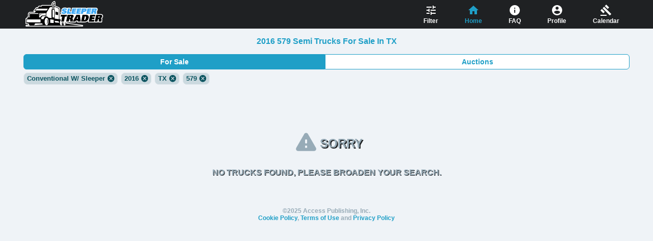

--- FILE ---
content_type: text/html; charset=UTF-8
request_url: https://sleepertrader.com/trucks-for-sale?model=579&state=TX&year=2016&category=Conventional%20W%2F%20Sleeper
body_size: 839
content:
<!doctype html><html lang="en"><head><meta charset="utf-8"/><meta http-equiv="X-UA-Compatible" content="IE=edge"/><meta name="viewport" content="width=device-width,initial-scale=1,user-scalable=1"/><link rel="icon" href="favicon.ico"/><link rel="canonical" href="https://sleepertrader.com"/><title>New And Used Semi Trucks And Trailers For Sale And At Auction : SleeperTrader</title><meta name="description" content="Find New and Used sleeper semi trucks and trailers for sale at SleeperTrader.com. Your trusted source and dealer for heavy-duty, cheap, over the road trucks for sale and at auction by Peterbilt, Kenworth, Volvo, International, Freightliner, Western Star and many more!"/><meta name="keywords" content="semi trucks, semi trailers, semi trucks for sale, sleeper trucks for sale, semi trucks auction, heavy duty trucks sale"/><meta property="og:title" content="New And Used Semi Trucks And Trailers For Sale And At Auction : SleeperTrader"/><meta property="og:site_name" content="Sleeper Trader"/><meta property="og:url" content="https://sleepertrader.com"/><meta property="og:description" content="Find New and Used sleeper semi trucks and trailers for sale at SleeperTrader.com. Your trusted source and dealer for heavy-duty, cheap, over the road trucks for sale and at auction by Peterbilt, Kenworth, Volvo, International, Freightliner, Western Star and many more!"/><meta property="og:type" content="website"/><meta property="og:image" content="https://sleepertrader.com/st612_200.png"/><meta name="prerender-status-code" content="200"/><meta name="apple-mobile-web-app-capable" content="yes"/><link rel="alternate" href="https://sleepertrader.com" hreflang="en-us"/><script type="application/Id+json">{
        "@context": "https://schema.org",
        "@type": "LocalBusiness",
        "name": "SleeperTrader",
        "image": "https://sleepertrader.com/logo.svg",
        "@id": "",
        "url": "https://sleepertrader.com",
        "priceRange": "$",
        "address": { "@type": "PostalAddress", "addressCountry": "US" }
      }</script><link rel="dns-prefetch" href="https://s3.amazonaws.com"/><link rel="dns-prefetch" href="https://d2oykiyxwcuabs.cloudfront.net"/><link rel="dns-prefetch" href="https://www.google-analytics.com"/><script async src="https://www.googletagmanager.com/gtag/js?id=UA-111413542-1"></script><script async src="https://securepubads.g.doubleclick.net/tag/js/gpt.js"></script><script>window.googletag = window.googletag || { cmd: [] }</script><meta name="facebook-domain-verification" content="i47620pb0c6wj4pfji2i2t24wfiw87"/><script defer="defer" src="/js/chunk-vendors.39d34fab.js"></script><script defer="defer" src="/js/app.004b4d4f.js"></script><link href="/css/app.08bae9ce.css" rel="stylesheet"></head><body><noscript><strong>We're sorry but Sleepertrader doesn't work properly without JavaScript enabled. Please enable it to continue.</strong></noscript></body></html>

--- FILE ---
content_type: text/css; charset=UTF-8
request_url: https://sleepertrader.com/css/app.08bae9ce.css
body_size: 4185
content:
.nav-bar-container{width:100%;height:56px;display:flex}.nav-bar-container .router-link{cursor:pointer;margin-top:8px;padding:26px 26px 0 26px;font-family:Lexend Deca,-apple-system,BlinkMacSystemFont,sans-serif;font-size:12px;font-weight:700;background-repeat:no-repeat;background-position:center 0}.nav-bar-container .router-link:first-child:not(.active){background-image:url('data:image/svg+xml;charset=utf8,<svg xmlns="http://www.w3.org/2000/svg" width="24" height="24" viewBox="0 0 24 24"><path fill="rgb%28255, 255, 255%29" d="M10 20v-6h4v6h5v-8h3L12 3 2 12h3v8z"/></svg>')}.nav-bar-container .router-link:first-child{background-image:url('data:image/svg+xml;charset=utf8,<svg xmlns="http://www.w3.org/2000/svg" width="24" height="24" viewBox="0 0 24 24"><path fill="rgb%2831, 159, 199%29" d="M10 20v-6h4v6h5v-8h3L12 3 2 12h3v8z"/></svg>')}.nav-bar-container .router-link:nth-child(2):not(.active){background-image:url('data:image/svg+xml;charset=utf8,<svg xmlns="http://www.w3.org/2000/svg" width="24" height="24" viewBox="0 0 24 24"><path fill="rgb%28255, 255, 255%29" d="M12 2C6.48 2 2 6.48 2 12s4.48 10 10 10 10-4.48 10-10S17.52 2 12 2zm1 15h-2v-6h2v6zm0-8h-2V7h2v2z"/></svg>')}.nav-bar-container .router-link:nth-child(2){background-image:url('data:image/svg+xml;charset=utf8,<svg xmlns="http://www.w3.org/2000/svg" width="24" height="24" viewBox="0 0 24 24"><path fill="rgb%2831, 159, 199%29" d="M12 2C6.48 2 2 6.48 2 12s4.48 10 10 10 10-4.48 10-10S17.52 2 12 2zm1 15h-2v-6h2v6zm0-8h-2V7h2v2z"/></svg>')}.nav-bar-container .router-link:nth-child(3):not(.active){background-image:url('data:image/svg+xml;charset=utf8,<svg xmlns="http://www.w3.org/2000/svg" width="24" height="24" viewBox="0 0 24 24"><path fill="rgb%28255, 255, 255%29" d="M12 2C6.48 2 2 6.48 2 12s4.48 10 10 10 10-4.48 10-10S17.52 2 12 2zm0 3c1.66 0 3 1.34 3 3s-1.34 3-3 3-3-1.34-3-3 1.34-3 3-3zm0 14.2c-2.5 0-4.71-1.28-6-3.22.03-1.99 4-3.08 6-3.08 1.99 0 5.97 1.09 6 3.08-1.29 1.94-3.5 3.22-6 3.22z"/></svg>')}.nav-bar-container .router-link:nth-child(3){background-image:url('data:image/svg+xml;charset=utf8,<svg xmlns="http://www.w3.org/2000/svg" width="24" height="24" viewBox="0 0 24 24"><path fill="rgb%2831, 159, 199%29" d="M12 2C6.48 2 2 6.48 2 12s4.48 10 10 10 10-4.48 10-10S17.52 2 12 2zm0 3c1.66 0 3 1.34 3 3s-1.34 3-3 3-3-1.34-3-3 1.34-3 3-3zm0 14.2c-2.5 0-4.71-1.28-6-3.22.03-1.99 4-3.08 6-3.08 1.99 0 5.97 1.09 6 3.08-1.29 1.94-3.5 3.22-6 3.22z"/></svg>')}.nav-bar-container .router-link:nth-child(4):not(.active){background-image:url('data:image/svg+xml;charset=utf8,<svg xmlns="http://www.w3.org/2000/svg" width="24" height="24" viewBox="0 0 24 24"><path fill="rgb%28255, 255, 255%29" d="M1 21h12v2H1v-2zM5.24 8.07l2.83-2.83 14.14 14.14-2.83 2.83L5.24 8.07zM12.32 1l5.66 5.66-2.83 2.83-5.66-5.66L12.32 1zM3.83 9.48l5.66 5.66-2.83 2.83L1 12.31l2.83-2.83z"/></svg>')}.nav-bar-container .router-link:nth-child(4){background-image:url('data:image/svg+xml;charset=utf8,<svg xmlns="http://www.w3.org/2000/svg" width="24" height="24" viewBox="0 0 24 24"><path fill="rgb%2831, 159, 199%29" d="M1 21h12v2H1v-2zM5.24 8.07l2.83-2.83 14.14 14.14-2.83 2.83L5.24 8.07zM12.32 1l5.66 5.66-2.83 2.83-5.66-5.66L12.32 1zM3.83 9.48l5.66 5.66-2.83 2.83L1 12.31l2.83-2.83z"/></svg>')}.nav-bar-container .router-link:not(.active){color:#fff}.nav-bar-container .router-link{color:#1f9fc7}@media screen and (max-width:800px){.nav-bar-container{text-align:center}.nav-bar-container .router-link{flex:1;margin:0;padding:28px 0;background-repeat:no-repeat;background-position:center 4px}.nav-bar-container .router-link:first-child:not(.active){background-image:url('data:image/svg+xml;charset=utf8,<svg xmlns="http://www.w3.org/2000/svg" width="24" height="24" viewBox="0 0 24 24"><path fill="rgb%28151, 171, 183%29" d="M10 20v-6h4v6h5v-8h3L12 3 2 12h3v8z"/></svg>')}.nav-bar-container .router-link:first-child{background-image:url('data:image/svg+xml;charset=utf8,<svg xmlns="http://www.w3.org/2000/svg" width="24" height="24" viewBox="0 0 24 24"><path fill="rgb%2831, 159, 199%29" d="M10 20v-6h4v6h5v-8h3L12 3 2 12h3v8z"/></svg>')}.nav-bar-container .router-link:nth-child(2):not(.active){background-image:url('data:image/svg+xml;charset=utf8,<svg xmlns="http://www.w3.org/2000/svg" width="24" height="24" viewBox="0 0 24 24"><path fill="rgb%28151, 171, 183%29" d="M12 2C6.48 2 2 6.48 2 12s4.48 10 10 10 10-4.48 10-10S17.52 2 12 2zm1 15h-2v-6h2v6zm0-8h-2V7h2v2z"/></svg>')}.nav-bar-container .router-link:nth-child(2){background-image:url('data:image/svg+xml;charset=utf8,<svg xmlns="http://www.w3.org/2000/svg" width="24" height="24" viewBox="0 0 24 24"><path fill="rgb%2831, 159, 199%29" d="M12 2C6.48 2 2 6.48 2 12s4.48 10 10 10 10-4.48 10-10S17.52 2 12 2zm1 15h-2v-6h2v6zm0-8h-2V7h2v2z"/></svg>')}.nav-bar-container .router-link:nth-child(3):not(.active){background-image:url('data:image/svg+xml;charset=utf8,<svg xmlns="http://www.w3.org/2000/svg" width="24" height="24" viewBox="0 0 24 24"><path fill="rgb%28151, 171, 183%29" d="M12 2C6.48 2 2 6.48 2 12s4.48 10 10 10 10-4.48 10-10S17.52 2 12 2zm0 3c1.66 0 3 1.34 3 3s-1.34 3-3 3-3-1.34-3-3 1.34-3 3-3zm0 14.2c-2.5 0-4.71-1.28-6-3.22.03-1.99 4-3.08 6-3.08 1.99 0 5.97 1.09 6 3.08-1.29 1.94-3.5 3.22-6 3.22z"/></svg>')}.nav-bar-container .router-link:nth-child(3){background-image:url('data:image/svg+xml;charset=utf8,<svg xmlns="http://www.w3.org/2000/svg" width="24" height="24" viewBox="0 0 24 24"><path fill="rgb%2831, 159, 199%29" d="M12 2C6.48 2 2 6.48 2 12s4.48 10 10 10 10-4.48 10-10S17.52 2 12 2zm0 3c1.66 0 3 1.34 3 3s-1.34 3-3 3-3-1.34-3-3 1.34-3 3-3zm0 14.2c-2.5 0-4.71-1.28-6-3.22.03-1.99 4-3.08 6-3.08 1.99 0 5.97 1.09 6 3.08-1.29 1.94-3.5 3.22-6 3.22z"/></svg>')}.nav-bar-container .router-link:nth-child(4):not(.active){background-image:url('data:image/svg+xml;charset=utf8,<svg xmlns="http://www.w3.org/2000/svg" width="24" height="24" viewBox="0 0 24 24"><path fill="rgb%28151, 171, 183%29" d="M1 21h12v2H1v-2zM5.24 8.07l2.83-2.83 14.14 14.14-2.83 2.83L5.24 8.07zM12.32 1l5.66 5.66-2.83 2.83-5.66-5.66L12.32 1zM3.83 9.48l5.66 5.66-2.83 2.83L1 12.31l2.83-2.83z"/></svg>')}.nav-bar-container .router-link:nth-child(4){background-image:url('data:image/svg+xml;charset=utf8,<svg xmlns="http://www.w3.org/2000/svg" width="24" height="24" viewBox="0 0 24 24"><path fill="rgb%2831, 159, 199%29" d="M1 21h12v2H1v-2zM5.24 8.07l2.83-2.83 14.14 14.14-2.83 2.83L5.24 8.07zM12.32 1l5.66 5.66-2.83 2.83-5.66-5.66L12.32 1zM3.83 9.48l5.66 5.66-2.83 2.83L1 12.31l2.83-2.83z"/></svg>')}.nav-bar-container .router-link:not(.active){color:#97abb7}}.banner-basic,.page-footer{width:100%;height:56px;position:fixed;display:inline-block;z-index:99}.banner-inner-basic,.page-footer-inner{height:inherit;display:flex;margin:auto}.page-footer{height:48px;background-color:#fff;bottom:0;display:none}.page-footer-inner{min-width:300px;max-width:1200px;justify-content:center}@media screen and (max-width:800px){.page-footer{display:inline}}.alert-box{min-width:320px;max-width:960px;position:fixed;top:66px;left:50%;transform:translateX(-50%);width:95%;font-family:Lexend Deca,-apple-system,BlinkMacSystemFont,sans-serif;font-size:14px;font-weight:700;z-index:44;text-align:center}.factoring-div{background-color:#fff;border:1px solid #bee5eb;border-radius:.5rem;background:linear-gradient(#bee5eb,#fff);padding:15px 35px}.factoring-div h1{color:#fff;font-size:48px;text-align:left;letter-spacing:3px;text-shadow:3px 3px #0c5460}.factoring-div h1:nth-child(2){color:#0c5460;text-shadow:3px 3px #fff}.factoring-div h2{color:#5f6f7f;letter-spacing:1px;text-shadow:1px 1px #0c5460;text-align:left;line-height:72px}.error,.info,.success,.warning{animation:alert-animation 5s ease-out;opacity:.9;position:relative;visibility:hidden;padding:12px;margin:0 auto 6px auto}.success{color:#155724;background-color:#d4edda;border:1px solid #c3e6cb;border-radius:.5rem}.error{color:#721c24;background-color:#f8d7da;border:1px solid #f5c6cb;border-radius:.5rem}.warning{color:#856404;background-color:#fff3cd;border:1px solid #ffeeba;border-radius:.5rem}.info{color:#0c5460;background-color:#d1ecf1;border:1px solid #bee5eb;border-radius:.5rem}.disclaimer{min-width:285px;max-width:960px;position:relative;top:0;margin:auto;padding-bottom:56px;padding-bottom:6px;text-align:center;font-family:Lexend Deca,-apple-system,BlinkMacSystemFont,sans-serif;font-size:12px;font-weight:700;color:#97abb7}.disclaimer .terms-link{color:#1f9fc7}@media screen and (max-width:800px){.disclaimer{padding-bottom:56px}}.spinner-container{min-width:285px;max-width:900px;position:relative;top:62px;margin:auto;padding-bottom:56px}.spinner-container .spinner-content{height:300px;position:relative;background-image:url(/img/logo.729ac377.svg);background-repeat:no-repeat;background-position:center 0;background-size:200px 200px;animation:spinner 3s linear infinite}.spinner-container .spinner-text{position:absolute;top:50%;left:50%;transform:translateX(-50%);font-family:Lexend Deca,-apple-system,BlinkMacSystemFont,sans-serif;font-size:12px;font-weight:700;letter-spacing:6px;animation:spinner-text 3s linear infinite}@keyframes spinner{0%{right:-25%}25%{right:0}50%{right:25%}75%{right:0}to{right:-25%}}@keyframes spinner-text{0%{color:#f79f17;font-size:16px}33%{color:#7fbf3f;font-size:13px}66%{color:#1f9fc7;font-size:16px}to{color:#97abb7;font-size:13px}}.tab_container{display:flex;padding:6px 6px 0 6px}.tab_container a:first-child{border:1px solid #1f9fc7;flex:5 5 auto;border-radius:6px 0 0 6px}.tab_container a:nth-child(2){border-top:1px solid #1f9fc7;border-bottom:1px solid #1f9fc7;flex:6 6 auto}.tab_container a:last-child{border:1px solid #1f9fc7;flex:5 5 auto;border-radius:0 6px 6px 0}.active_tab{color:#fff!important;background-color:#1f9fc7!important}.home_tab{font-size:14px;line-height:28px;color:#1f9fc7;background-color:#fff}.explanation-container,.home_tab{text-align:center;font-family:Lexend Deca,-apple-system,BlinkMacSystemFont,sans-serif;font-weight:700}.explanation-container{min-width:285px;max-width:960px;position:relative;top:62px;margin:auto;padding-bottom:56px;margin-bottom:100px;padding:12px;font-size:16px}.explanation-container .first-line{position:relative;margin:12px auto;width:130px;height:50px;color:#97abb7;background-image:url('data:image/svg+xml;charset=utf8,<svg xmlns="http://www.w3.org/2000/svg" width="24" height="24" viewBox="0 0 24 24"><path fill="rgb%28151, 171, 183%29" d="M4.47 21h15.06c1.54 0 2.5-1.67 1.73-3L13.73 4.99c-.77-1.33-2.69-1.33-3.46 0L2.74 18c-.77 1.33.19 3 1.73 3zM12 14c-.55 0-1-.45-1-1v-2c0-.55.45-1 1-1s1 .45 1 1v2c0 .55-.45 1-1 1zm1 4h-2v-2h2v2z"/></svg>');background-repeat:no-repeat;background-position:0;text-shadow:2px 2px #1f2123;background-size:50px 50px}.explanation-container .first-line span{position:absolute;font-size:24px;top:30%;left:40%}.explanation-container .request-error{color:#d73f3f;background-image:url('data:image/svg+xml;charset=utf8,<svg xmlns="http://www.w3.org/2000/svg" width="24" height="24" viewBox="0 0 24 24"><path fill="rgb%28215, 63, 63%29" d="M4.47 21h15.06c1.54 0 2.5-1.67 1.73-3L13.73 4.99c-.77-1.33-2.69-1.33-3.46 0L2.74 18c-.77 1.33.19 3 1.73 3zM12 14c-.55 0-1-.45-1-1v-2c0-.55.45-1 1-1s1 .45 1 1v2c0 .55-.45 1-1 1zm1 4h-2v-2h2v2z"/></svg>');background-repeat:no-repeat;background-position:0;text-shadow:2px 2px #f5c6cb}.explanation-container .second-line{color:#97abb7;padding:12px;line-height:24px;text-shadow:1px 1px #1f2123}.explanation-btn{text-align:center;padding:9px;margin:6px;width:140px;font-family:Lexend Deca,-apple-system,BlinkMacSystemFont,sans-serif;font-size:11px;font-weight:700;color:#fff;background-color:#1f9fc7;border-radius:.5rem;display:inline-block}.truck-details{color:#5f6f7f;padding:6px}.truck-details .payment-details{color:#1f9fc7}.truck-details .truck-price{color:#7fbf3f}.img-block{display:inline-block;scroll-snap-align:start;width:100%;padding-top:75%;position:relative}.img-block img{top:0;border-radius:.5rem;width:100%}.img-block img,.img-block span{color:#5f6f7f;position:absolute}.img-block span{font-size:14px;top:50%;transform:translateY(-50%);left:50%;transform:translateX(-50%)}.img-block span,.more-info{font-family:Lexend Deca,-apple-system,BlinkMacSystemFont,sans-serif;font-weight:700}.more-info{font-size:12px;color:#fff;background-color:rgba(31,33,35,.6);border:.5px solid rgba(31,33,35,.6);border-radius:.2rem;padding:2px 4px;position:absolute;top:1px;left:1px;z-index:1}@media screen and (max-width:420px){.img-block span{font-size:11px}}.truck-card{position:relative;min-width:130px;border-radius:.5rem;box-shadow:0 2px 3px 0 #cbd9df;background-color:#fff;margin:6px;cursor:pointer}.truck-card .img-div{padding-top:75%;width:100%;background-repeat:no-repeat;background-position:center 0;background-color:#cbd9df}.truck-card .truck-details{font-family:Lexend Deca,-apple-system,BlinkMacSystemFont,sans-serif;font-size:12px;font-weight:700;text-align:center}.truck-card .truck-details>*{line-height:20px;white-space:nowrap;overflow:hidden;text-overflow:ellipsis}.truck-card .truck-details .payment-details{height:20px}.truck-card .truck-details .truck-price,.truck-card .truck-details .truck-title{font-size:16px}.highlight{box-shadow:0 2px 8px #1f9fc7;background-color:#d1ecf1}.call-and-email{display:flex}.call-and-email .call-btn,.call-and-email .email-btns{width:50%}.call-and-email .call-btn,.call-and-email .email-btn,.call-and-email .emailed-btn{color:#1f9fc7;font-family:Lexend Deca,-apple-system,BlinkMacSystemFont,sans-serif;font-size:14px;font-weight:700;background-color:#cbd9df;border:1px solid #e5ebef;border-radius:.5rem;background-repeat:no-repeat;background-position:36%}.call-and-email .call-btn{background-repeat:no-repeat;background-position:0;padding:6px 0 6px 25px;background-image:url('data:image/svg+xml;charset=utf8,<svg xmlns="http://www.w3.org/2000/svg" width="24" height="24" viewBox="0 0 24 24"><path fill="rgb%2831, 159, 199%29" d="M6.62 10.79c1.44 2.83 3.76 5.14 6.59 6.59l2.2-2.2c.27-.27.67-.36 1.02-.24 1.12.37 2.33.57 3.57.57.55 0 1 .45 1 1V20c0 .55-.45 1-1 1-9.39 0-17-7.61-17-17 0-.55.45-1 1-1h3.5c.55 0 1 .45 1 1 0 1.25.2 2.45.57 3.57.11.35.03.74-.25 1.02l-2.2 2.2z"/></svg>')}.call-and-email .email-btns{display:flex}.call-and-email .email-btns>*{width:100%}.call-and-email .email-btn{text-align:left;padding-left:50%;background-image:url('data:image/svg+xml;charset=utf8,<svg xmlns="http://www.w3.org/2000/svg" width="24" height="24" viewBox="0 0 24 24"><path fill="rgb%2831, 159, 199%29" d="M20 4H4c-1.1 0-1.99.9-1.99 2L2 18c0 1.1.9 2 2 2h16c1.1 0 2-.9 2-2V6c0-1.1-.9-2-2-2zm0 4l-8 5-8-5V6l8 5 8-5v2z"/></svg>')}.call-and-email .emailed-btn{background-size:24px;background-image:url('data:image/svg+xml;charset=utf8,<svg xmlns="http://www.w3.org/2000/svg" width="24" height="24" viewBox="0 0 24 24"><path fill="rgb%2831, 159, 199%29" d="M18.05,21.29c-0.39,0.39-1.02,0.39-1.41,0l-2.12-2.12c-0.39-0.39-0.39-1.02,0-1.41h0c0.39-0.39,1.02-0.39,1.41,0 l1.41,1.41l3.54-3.54c0.39-0.39,1.02-0.39,1.41,0l0,0c0.39,0.39,0.39,1.02,0,1.41L18.05,21.29z M12.08,20H4c-1.1,0-2-0.9-2-2V6 c0-1.1,0.9-2,2-2h16c1.1,0,2,0.9,2,2v6.68C21.09,12.25,20.08,12,19,12c-3.87,0-7,3.13-7,7C12,19.34,12.03,19.67,12.08,20z M11.47,12.67c0.32,0.2,0.74,0.2,1.06,0l7.07-4.42C19.85,8.09,20,7.82,20,7.53c0-0.67-0.73-1.07-1.3-0.72L12,11L5.3,6.81 C4.73,6.46,4,6.86,4,7.53c0,0.29,0.15,0.56,0.4,0.72L11.47,12.67z"/></svg>');background-position-x:center}@media screen and (max-width:420px){.call-and-email .call-btn,.call-and-email .email-btn,.call-and-email .emailed-btn{font-size:13px;background-size:18px;padding-top:7px;padding-bottom:7px}.call-and-email .call-btn{background-position:28%;padding-left:23%}.call-and-email .email-btn{background-position:20%;padding-left:42%}.truck-card .truck-details{padding:0 6px 3px 6px}.truck-card .truck-details>*{line-height:18px}.truck-card .truck-details .payment-details{height:18px}.truck-card .truck-details .truck-price,.truck-card .truck-details .truck-title{font-size:14px}}.pagination-container{position:relative;display:grid;grid-template-columns:35% 30% 35%}.pagination-container>*{color:#fff;background-color:#1f9fc7}.pagination-container .back-btn,.pagination-container .next-btn{font-family:Lexend Deca,-apple-system,BlinkMacSystemFont,sans-serif;font-size:16px;font-weight:700;height:39px;margin:auto 5px;position:relative}.pagination-container .back-btn span,.pagination-container .next-btn span{position:absolute;top:51%;transform:translate(-50%,-50%)}.pagination-container select{background-image:url('data:image/svg+xml;charset=utf8,<svg xmlns="http://www.w3.org/2000/svg" width="24" height="24" viewBox="0 0 24 24"><path fill="rgb%28255, 255, 255%29" d="M7 10l5 5 5-5z"/></svg>');background-repeat:no-repeat;background-position:100%;padding-left:33px;height:42px}.back-btn{border-radius:1rem .5rem .5rem 1rem;background-image:url('data:image/svg+xml;charset=utf8,<svg xmlns="http://www.w3.org/2000/svg" width="24" height="24" viewBox="0 0 24 24"><path fill="rgb%28255, 255, 255%29" d="M15.41 7.41L14 6l-6 6 6 6 1.41-1.41L10.83 12z"/></svg>');background-repeat:no-repeat;background-position:left 8px}.back-btn span{left:55%}.next-btn{border-radius:.5rem 1rem 1rem .5rem;background-image:url('data:image/svg+xml;charset=utf8,<svg xmlns="http://www.w3.org/2000/svg" width="24" height="24" viewBox="0 0 24 24"><path fill="rgb%28255, 255, 255%29" d="M10 6L8.59 7.41 13.17 12l-4.58 4.59L10 18l6-6z"/></svg>');background-repeat:no-repeat;background-position:right 8px}.next-btn span{left:45%}.disabled{background-color:#cbd9df}@media screen and (max-width:420px){.pagination-container .back-btn,.pagination-container .next-btn{font-family:Lexend Deca,-apple-system,BlinkMacSystemFont,sans-serif;font-size:14px;font-weight:700;height:33px;background-position-y:5px}.pagination-container select{height:36px}}.banner-basic{width:100%;height:56px;position:fixed;display:inline-block;z-index:99}.banner-inner-basic{height:inherit;display:flex;margin:auto}.headline{padding:10px 5px;text-align:center;font-size:16px;color:#1f9fc7}.headline-bar{margin:0 5px;border-radius:.5rem;background-color:#1f9fc7;color:#fff}.home-page{min-width:300px;max-width:1200px;position:relative;top:62px;margin:auto;padding-bottom:56px}.trucks-container{padding:6px;display:grid;grid-template-columns:repeat(4,1fr)}.pagination-div{cursor:pointer;width:280px;height:50px;margin:4px auto 12px auto}.ad-style{width:95%;margin:6px}.ad-slot-row,.ad-style{display:flex;justify-content:center;align-items:center}.ad-slot-row{margin:25px 0}@media screen and (min-width:1001px){.ad-slot-row{grid-column:1/5}}@media screen and (max-width:1000px){.trucks-container{grid-template-columns:repeat(3,1fr)}.ad-slot-row{grid-column:1/4}}@media screen and (max-width:800px){.home-page .pop-up{margin:0}}@media screen and (max-width:700px){.trucks-container{grid-template-columns:repeat(2,1fr)}.ad-style{margin:25px auto}.ad-slot-row,.ad-style{grid-column:1/3}}@keyframes alert-animation{0%{left:-100%}15%{left:50%;transform:translateX(-50%);visibility:visible}85%{left:50%;transform:translateX(-50%);visibility:visible}to{left:-100%}}body{background-color:#eff3f7}a{text-decoration:none}*{box-sizing:border-box;margin:0;padding:0;font-family:Lexend Deca,-apple-system,BlinkMacSystemFont,sans-serif}input[type=number]::-webkit-inner-spin-button,input[type=number]::-webkit-outer-spin-button{-webkit-appearance:none;margin:0}.banner-basic,.page-header-banner{width:100%;height:56px;position:fixed;display:inline-block;z-index:99}.banner-inner-basic,.page-header-inner{height:inherit;display:flex;margin:auto}.container-small{min-width:285px;max-width:960px;position:relative;top:68px;margin:auto;padding-bottom:56px;background-color:#fff;border:1px solid #e5ebef;border-radius:.5rem;box-shadow:0 1px 2px 0 #cbd9df;padding:12px}.btn-div{display:flex}button{text-align:center;cursor:pointer;border:none;border-radius:.5rem}button,button:focus{outline:none}.close-btn{background-image:url('data:image/svg+xml;charset=utf8,<svg xmlns="http://www.w3.org/2000/svg" width="24" height="24" viewBox="0 0 24 24"><path fill="rgb%28215, 63, 63%29" d="M19 6.41L17.59 5 12 10.59 6.41 5 5 6.41 10.59 12 5 17.59 6.41 19 12 13.41 17.59 19 19 17.59 13.41 12z"/></svg>');background-repeat:no-repeat;background-position:50%;position:absolute;right:1px;top:1px;width:36px;height:36px;background-color:#fff}.btn-common-feature,.cancel-btn,.contact-btn,.delete-btn,.save-btn{font-family:Lexend Deca,-apple-system,BlinkMacSystemFont,sans-serif;font-size:14px;font-weight:700;line-height:36px;padding:3px;margin:12px auto}.cancel-btn,.delete-btn,.save-btn{width:130px}.cancel-btn{color:#1f9fc7;background-color:#fff;border:1px solid #1f9fc7;border-radius:.5rem}.delete-btn{width:150px;color:#d73f3f;background-color:#fff;border:none;border-radius:.5rem;margin-top:0;display:block}.save-btn{color:#fff;background-color:#1f9fc7;border:1px solid #e5ebef;border-radius:.5rem}label{color:#1f9fc7;font-size:12px;padding:0 6px}.text-field,input,label,select,textarea{font-family:Lexend Deca,-apple-system,BlinkMacSystemFont,sans-serif;font-weight:700}.text-field,input,select,textarea{width:100%;font-size:14px;color:#5f6f7f;background-color:#f7f9fd;border:2px solid #e5ebef;border-radius:.5rem;margin:6px auto;padding:0 12px;height:50px}.text-field:focus,input:focus,select:focus,textarea:focus{outline:none;border:2px solid rgba(31,159,199,.4)}select{border-radius:.5rem;background-image:url('data:image/svg+xml;charset=utf8,<svg xmlns="http://www.w3.org/2000/svg" width="24" height="24" viewBox="0 0 24 24"><path fill="rgb%28151, 171, 183%29" d="M7 10l5 5 5-5z"/></svg>');background-repeat:no-repeat;background-position:right 12px;-webkit-appearance:none;-moz-appearance:none;appearance:none}select:invalid{color:rgba(31,159,199,.4)}::-moz-placeholder{color:#cbd9df}::placeholder,select{color:#cbd9df}textarea{padding:12px;line-height:22px}.title-title{max-width:90%;margin:auto;font-family:Lexend Deca,-apple-system,BlinkMacSystemFont,sans-serif;font-size:18px;font-weight:700;color:#1f9fc7;padding:18px 24px;text-align:center;letter-spacing:1px;text-shadow:1px 1px rgba(31,159,199,.4)}.popup-move-in{animation:move-popup .3s ease-out}.faq-container{min-width:300px;max-width:1200px;position:relative;top:56px;margin:auto;padding-bottom:56px}.a-underline-grey-5{text-decoration:underline;color:#5f6f7f}.blog-card,.faq-card{padding:6px;margin:12px;box-shadow:0 1px 2px 0 #cbd9df;background-color:#fff;border:1px solid #e5ebef;border-radius:.5rem}.blog-card>*,.faq-card>*{padding:6px}.question{font-size:16px;color:#1f9fc7}.answer,.question{font-family:Lexend Deca,-apple-system,BlinkMacSystemFont,sans-serif;font-weight:700}.answer{font-size:14px;line-height:22px;color:#5f6f7f}.contact-btn{display:block;width:120px;text-align:center;color:#fff;background-color:#1f9fc7;border:1px solid #e5ebef;border-radius:.5rem}.blog-container{min-width:300px;max-width:1200px;position:relative;top:0;margin:auto;padding-bottom:56px}@keyframes move-popup{0%{top:-100%}to{top:68px}}.page-header-banner{top:0;background:#1f2123}.page-header-inner{min-width:300px;max-width:1200px;justify-content:space-between;position:relative}.page-header-inner .drop-down-nav{background:#1f2123;z-index:10;position:absolute;right:30px}.app-logo img{height:50px;margin-top:2px;margin-left:10px}.page-header-nav{float:right;display:flex}.page-header-nav .filter{cursor:pointer;background-color:#1f2123;background-image:url('data:image/svg+xml;charset=utf8,<svg xmlns="http://www.w3.org/2000/svg" width="24" height="24" viewBox="0 0 24 24"><path fill="rgb%28255, 255, 255%29" d="M3 17v2h6v-2H3zM3 5v2h10V5H3zm10 16v-2h8v-2h-8v-2h-2v6h2zM7 9v2H3v2h4v2h2V9H7zm14 4v-2H11v2h10zm-6-4h2V7h4V5h-4V3h-2v6z"/></svg>');background-repeat:no-repeat;background-position:center 8px;padding:0 26px}.page-header-nav span{position:relative;color:#fff;font-family:Lexend Deca,-apple-system,BlinkMacSystemFont,sans-serif;font-size:12px;font-weight:700;top:12px}.go-back,.menu-drop-down,.menu-drop-down:not(.close){width:24px;background-image:url('data:image/svg+xml;charset=utf8,<svg xmlns="http://www.w3.org/2000/svg" width="24" height="24" viewBox="0 0 24 24"><path fill="rgb%28255, 255, 255%29" d="M20 11H7.83l5.59-5.59L12 4l-8 8 8 8 1.41-1.41L7.83 13H20v-2z"/></svg>');background-repeat:no-repeat;background-position:center 16px;padding:16px 22px;cursor:pointer}.menu-drop-down:not(.close){background-image:url('data:image/svg+xml;charset=utf8,<svg xmlns="http://www.w3.org/2000/svg" width="24" height="24" viewBox="0 0 24 24"><path fill="rgb%28255, 255, 255%29" d="M3 18h18v-2H3v2zm0-5h18v-2H3v2zm0-7v2h18V6H3z"/></svg>')}.menu-drop-down{background-image:url('data:image/svg+xml;charset=utf8,<svg xmlns="http://www.w3.org/2000/svg" width="24" height="24" viewBox="0 0 24 24"><path fill="rgb%28255, 255, 255%29" d="M19 6.41L17.59 5 12 10.59 6.41 5 5 6.41 10.59 12 5 17.59 6.41 19 12 13.41 17.59 19 19 17.59 13.41 12z"/></svg>')}.title{color:#fff;font-family:Lexend Deca,-apple-system,BlinkMacSystemFont,sans-serif;font-size:18px;font-weight:700;margin:auto;white-space:nowrap;overflow:hidden;text-overflow:ellipsis;padding-right:44px}.weaken{color:#4f5c68}@media screen and (max-width:800px){.page-header-nav .filter{background-repeat:no-repeat;background-position:left 16px;margin:0;padding:0 10px 0 35px}.page-header-nav .filter span{font-family:Lexend Deca,-apple-system,BlinkMacSystemFont,sans-serif;font-size:20px;font-weight:400;top:0}.drop-down-nav,.menu-drop-down,.page-header-nav>div:last-child{display:none}.weaken{color:#fff}}

--- FILE ---
content_type: text/css; charset=UTF-8
request_url: https://sleepertrader.com/css/440.29a2d09c.css
body_size: 1035
content:
@keyframes alert-animation{0%{left:-100%}15%{left:50%;transform:translateX(-50%);visibility:visible}85%{left:50%;transform:translateX(-50%);visibility:visible}to{left:-100%}}body{background-color:#eff3f7}a{text-decoration:none}*{box-sizing:border-box;margin:0;padding:0;font-family:Lexend Deca,-apple-system,BlinkMacSystemFont,sans-serif}input[type=number]::-webkit-inner-spin-button,input[type=number]::-webkit-outer-spin-button{-webkit-appearance:none;margin:0}.banner-basic{width:100%;height:56px;position:fixed;display:inline-block;z-index:99}.banner-inner-basic{height:inherit;display:flex;margin:auto}.container-small{min-width:285px;max-width:960px;position:relative;top:68px;margin:auto;padding-bottom:56px;background-color:#fff;border:1px solid #e5ebef;border-radius:.5rem;box-shadow:0 1px 2px 0 #cbd9df;padding:12px}.btn-div{display:flex}button{text-align:center;cursor:pointer;border:none;border-radius:.5rem}button,button:focus{outline:none}.close-btn{background-image:url('data:image/svg+xml;charset=utf8,<svg xmlns="http://www.w3.org/2000/svg" width="24" height="24" viewBox="0 0 24 24"><path fill="rgb%28215, 63, 63%29" d="M19 6.41L17.59 5 12 10.59 6.41 5 5 6.41 10.59 12 5 17.59 6.41 19 12 13.41 17.59 19 19 17.59 13.41 12z"/></svg>');background-repeat:no-repeat;background-position:50%;position:absolute;right:1px;top:1px;width:36px;height:36px;background-color:#fff}.btn-common-feature,.cancel-btn,.contact-btn,.delete-btn,.save-btn{font-family:Lexend Deca,-apple-system,BlinkMacSystemFont,sans-serif;font-size:14px;font-weight:700;line-height:36px;padding:3px;margin:12px auto}.cancel-btn,.delete-btn,.save-btn{width:130px}.cancel-btn{color:#1f9fc7;background-color:#fff;border:1px solid #1f9fc7;border-radius:.5rem}.delete-btn{width:150px;color:#d73f3f;background-color:#fff;border:none;border-radius:.5rem;margin-top:0;display:block}.save-btn{color:#fff;background-color:#1f9fc7;border:1px solid #e5ebef;border-radius:.5rem}label{color:#1f9fc7;font-size:12px;padding:0 6px}.text-field,input,label,select,textarea{font-family:Lexend Deca,-apple-system,BlinkMacSystemFont,sans-serif;font-weight:700}.text-field,input,select,textarea{width:100%;font-size:14px;color:#5f6f7f;background-color:#f7f9fd;border:2px solid #e5ebef;border-radius:.5rem;margin:6px auto;padding:0 12px;height:50px}.text-field:focus,input:focus,select:focus,textarea:focus{outline:none;border:2px solid rgba(31,159,199,.4)}select{border-radius:.5rem;background-image:url('data:image/svg+xml;charset=utf8,<svg xmlns="http://www.w3.org/2000/svg" width="24" height="24" viewBox="0 0 24 24"><path fill="rgb%28151, 171, 183%29" d="M7 10l5 5 5-5z"/></svg>');background-repeat:no-repeat;background-position:right 12px;-webkit-appearance:none;-moz-appearance:none;appearance:none}select:invalid{color:rgba(31,159,199,.4)}::-moz-placeholder{color:#cbd9df}::placeholder,select{color:#cbd9df}textarea{padding:12px;line-height:22px}.title-title{max-width:90%;margin:auto;font-family:Lexend Deca,-apple-system,BlinkMacSystemFont,sans-serif;font-size:18px;font-weight:700;color:#1f9fc7;padding:18px 24px;text-align:center;letter-spacing:1px;text-shadow:1px 1px rgba(31,159,199,.4)}.popup-move-in{animation:move-popup .3s ease-out}.faq-container{min-width:300px;max-width:1200px;position:relative;top:56px;margin:auto;padding-bottom:56px}.a-underline-grey-5{text-decoration:underline;color:#5f6f7f}.blog-card,.faq-card{padding:6px;margin:12px;box-shadow:0 1px 2px 0 #cbd9df;background-color:#fff;border:1px solid #e5ebef;border-radius:.5rem}.blog-card>*,.faq-card>*{padding:6px}.question{font-size:16px;color:#1f9fc7}.answer,.question{font-family:Lexend Deca,-apple-system,BlinkMacSystemFont,sans-serif;font-weight:700}.answer{font-size:14px;line-height:22px;color:#5f6f7f}.contact-btn{display:block;width:120px;text-align:center;color:#fff;background-color:#1f9fc7;border:1px solid #e5ebef;border-radius:.5rem}.blog-container{min-width:300px;max-width:1200px;position:relative;top:0;margin:auto;padding-bottom:56px}@keyframes move-popup{0%{top:-100%}to{top:68px}}.chip-container{cursor:pointer;display:inline-block;background-color:#cbd9df;border:1px solid #e5ebef;border-radius:.5rem;margin:6px 0 0 6px;font-family:Lexend Deca,-apple-system,BlinkMacSystemFont,sans-serif;font-size:13px;font-weight:700;color:#0c5460;padding-left:6px}.chip-container span{line-height:22px;background-image:url('data:image/svg+xml;charset=utf8,<svg xmlns="http://www.w3.org/2000/svg" width="24" height="24" viewBox="0 0 24 24"><path fill="rgb%2812, 84, 96%29" d="M9 1C4.58 1 1 4.58 1 9s3.58 8 8 8 8-3.58 8-8-3.58-8-8-8zm4 10.87L11.87 13 9 10.13 6.13 13 5 11.87 7.87 9 5 6.13 6.13 5 9 7.87 11.87 5 13 6.13 10.13 9 13 11.87z"/></svg>');background-repeat:no-repeat;background-position:right .4px;background-size:20px 20px;padding-right:24px}

--- FILE ---
content_type: image/svg+xml
request_url: https://sleepertrader.com/logo.svg
body_size: 2008
content:
<svg xmlns="http://www.w3.org/2000/svg" viewBox="0 0 294.8 97">
  <path fill="#fff" d="M294.8 57.1c0-2.9-1.4-7.8-10.6-7.8h-12.7c.1-.4.2-.8.2-1.2v-.4-.7c0-1.1.1-2.2.2-3.3.1-1 .2-1.9.2-2.7 0-.9-.1-1.7-.4-2.4l.4-.4c1.5-1.6 2.4-3.9 2.4-6.4 0-2-.9-6.7-8.9-6.7h-12c-.5 0-.9.1-1.3.3-.4-.2-.8-.3-1.3-.3h-15.4c-1.3 0-2.4.8-2.8 2-1.6-1.3-3.7-2-6.4-2h-11.8c-.5 0-.9.1-1.3.3-.4-.2-.8-.3-1.3-.3h-15.4c-.5 0-.9.1-1.3.3-.4-.2-.8-.3-1.3-.3h-15.4c-1.4 0-2.6 1-2.9 2.4L173 39.9h-3.2l2.4-11.2c.2-.9 0-1.8-.6-2.5s-1.4-1.1-2.3-1.1h-8c-1.4 0-2.5.9-2.9 2.2-1.5-1.5-4.1-2.7-8.6-2.7-5 0-9 1.5-11.4 4.3-1.6 1.8-2.5 4.4-2.5 6.8 0 .9.2 2.2.9 3.5-1.3.1-2.4 1.1-2.7 2.4-.2.9-.3 1.6-.3 2.2 0 1.4.3 3.8 2.4 5.6h-1.5c-1.2 0-2.2.7-2.7 1.7V33c0-.7-.2-7.3-5.4-9.7h-.1L114.2 18c-.6-.3-1.2-.5-1.9-.6 3.3-6 .8-14.3.5-15.2-.2-.8-.8-1.4-1.5-1.8-.4-.3-.8-.4-1.3-.4-.3 0-.6.1-.9.2C108.6.3 98 4 98 15H63c-1 0-1.9.5-2.5 1.3L59.4 18h-7.9c-1 0-1.9.5-2.5 1.3L45.7 24h-4.2c-.9 0-1.8.4-2.4 1.2l-8.5 11c-.7.9-.8 2.1-.3 3.2.5 1 1.5 1.7 2.7 1.7H18c-5 0-9 4-9 9v9.1c-2.8.4-5 2.8-5 5.8H3c-1.7 0-3 1.3-3 3v17c0 1.7 1.3 3 3 3h6.4c.3.9.7 1.7 1.1 2.4l-7.7.6c-1.6.1-2.8 1.5-2.8 3.1.1 1.6 1.4 2.9 3 2.9h213c1.6 0 2.9-1.2 3-2.8.1-1.6-1-3-2.6-3.2l-59-7.9-.1-1.8h7.3c1 0 2-.5 2.5-1.3.5.8 1.5 1.3 2.5 1.3h19.8c1.2 0 2.2-.7 2.7-1.7l1.1-2.4h2.6v1.3c0 1.6 1.4 2.9 3 2.9h10.7c.3 0 .5 0 .8-.1.2.1.5.1.8.1h12.7c5.4 0 10.3-1.9 13.7-5.4l-.4 1.8c-.2.9 0 1.8.6 2.5s1.4 1.1 2.3 1.1h20.1c.5 0 1-.1 1.5-.4.4.3 1 .4 1.5.4h10.1c1 0 2-.5 2.5-1.3.5.8 1.5 1.3 2.5 1.3h10.1c.8 0 1.6-.3 2.2-1s.9-1.4.8-2.2v-.6c0-.3-.1-.7-.1-1 0-1.5.1-2.9.3-4.3.1-1.2.2-2.4.2-3.4 0-.9-.1-2.2-.7-3.3l.9-.9c1.9-1.9 2.9-4.7 2.9-7.6z"/> -->
  <path d="M154.3 85.8c.1-.6.1-1.2.1-1.8l-.1-3h-1.5c.2.9.3 1.9.3 3 0 4.8-2.1 8.8-4.6 8.8s-4.6-4-4.6-8.8c0-1.1.1-2.1.3-3h-3.7c.1.6.1 1.3.1 2 0 5.2-2.3 9.6-5 9.6s-5-4.4-5-9.6c0-3.6 1.1-6.8 2.6-8.4l.9-4.5-5.2-.8V33c0-.2 0-5.3-3.7-7L113 20.7c-1.2-.6-2.6-.8-4-.5V17c3.9-5 1-14 1-14s-9 3-9 12v3H63l-2 3h-9.5l-4.2 6h-5.8L33 38h6.7l-4.2 6H18c-3.3 0-6 2.7-6 6v12h-2c-1.7 0-3 1.3-3 3v3H3v17h8.6c1 3.7 2.8 6.6 5.1 8L3 94h213l-61.7-8.2zm-42-63.3s10.2 4.3 12.2 5.3C127 28.9 127 33 127 33v36.1l-16-2.3V33c0-.6-.8-1.1-2-1.5v-9.3c1.1-.3 2.3-.2 3.3.3zM103 25V15c0-7 6-9 6-9 1 3 .3 4.9.3 4.9-2 1-3.3 3.1-3.3 5.1v15h-1c-.7 0-1.4 0-2 .1V25zm0 8.2c.6-.1 1.3-.2 2-.2 1.5 0 2.9.3 4 .8v29l-6-.8V33.2zM37 36l5.4-7H85l-4.7 7H37zm40 10v9H65c-4 0-8 3-8 7h-5V50c0-2.2 1.8-4 4-4h21zm-63 4c0-2.2 1.8-4 4-4h28c1.8 0 3.4 1.2 3.9 3H18c-1.1 0-2 .9-2 2v11h-2V50zM5 81V70h52v11H5zm27.7 10.8c1.6-1.6 2.9-3.9 3.7-6.8h27.2c.5 1.7 1.1 3.2 1.9 4.5l-32.8 2.3zM86 90.4zM80 92c-4 0-7.3-6.4-7.3-14S76 64 80 64s7.3 6.4 7.3 14S84 92 80 92zm-1-33.6C70 58.4 69 69 69 69h-9v-4c0-4 3-8 10-8l9 .1V46l12.5-21.1L98 22l3 1v8.5c-1.2.4-2 .9-2 1.5v32l-11.7-1.7c-2.2-3.1-5.1-4.9-8.3-4.9zm28.2 25.1L94 83V69.5l13.2 1.8v12.2zm5.1-2.1c0-3-1.3-6.2-3.5-6.4l15.4 1.6c2.3.2 3.5 3.9 3.5 6l-15.4-1.2z"/>
  <path d="M150.4 84c0 5-1.9 5.6-1.9 5.6s3.1 0 3.1-5.6c0-1.3-.2-2.2-.4-3h-1.1c.2.8.3 1.7.3 3zM137.7 83c0 5.5-2.1 6.2-2.1 6.2s3.4 0 3.4-6.2c0-.8-.1-1.4-.1-2h-1.3c.1.6.1 1.2.1 2zM80 69s3 1 3 9-3 9-3 9 5 0 5-9-5-9-5-9zM124 43l-10-3v11.5l10 2zM58.7 49.7L74 48H58c-2.2 0-4 1.8-4 4v5l1.3-4.4c.4-1.6 1.8-2.7 3.4-2.9zM157.7 52.3l-1.5 7h-6.4l-4 19h-10.3l4-19h-6.4l1.5-7h23.1zM175.4 52.3c4.9 0 7.6 1.3 7.6 4.8 0 2.1-.7 4.2-2 5.6-1.1 1.2-2.7 2-4.6 2.4v.1c2.6.3 3.7 1.4 3.7 3.7 0 2-.5 4.8-.5 7.7 0 .6.1 1.2.1 1.7h-10.1c0-.5-.1-.9-.1-1.4 0-2 .4-4.9.4-6.2 0-1.3-.6-1.7-2.2-1.7h-1.2l-2 9.3h-10.1l5.5-26h15.5zm-7.6 10.9h.8c1.2 0 2.2-.2 2.9-.7.8-.6 1.3-1.5 1.3-2.6 0-1.2-.9-1.6-2.9-1.6h-1l-1.1 4.9z"/>
  <path d="M206.8 52.3l2.8 26H199l-.1-4.2h-7.5l-1.9 4.2h-9.9l13.8-26h13.4zm-12.5 15.5h4.4V58h-.1l-4.3 9.8zM228.6 52.3c4.1 0 6.6.6 8.7 2.1 2.1 1.5 3 3.9 3 7 0 3.9-1.3 8.2-3.8 11.3-2.9 3.6-7.3 5.6-12.6 5.6h-12.7l5.5-26h11.9zm-6.1 20.1h1.1c1.4 0 2.6-.5 3.4-1.5 1-1.2 1.6-2.9 2.2-5.8.3-1.3.5-2.5.5-3.5 0-2.1-.8-3.4-3.2-3.4h-1l-3 14.2zM265.5 52.3l-1.4 6.8h-9.9l-.6 2.8h9.1l-1.4 6.8h-9.1l-.6 2.9h10.2l-1.4 6.8h-20.1l5.5-26h19.7zM284.2 52.3c4.9 0 7.6 1.3 7.6 4.8 0 2.1-.7 4.2-2 5.6-1.1 1.2-2.7 2-4.6 2.4v.1c2.6.3 3.7 1.4 3.7 3.7 0 2-.5 4.8-.5 7.7 0 .6.1 1.2.1 1.7h-10.1c0-.5-.1-.9-.1-1.4 0-2 .4-4.9.4-6.2 0-1.3-.6-1.7-2.2-1.7h-1.2l-2 9.3h-10.1l5.5-26h15.5zm-7.7 10.9h.8c1.2 0 2.2-.2 2.9-.7.8-.6 1.3-1.5 1.3-2.6 0-1.2-.9-1.6-2.9-1.6h-1l-1.1 4.9z"/>
  <path fill="#3fa9f5" d="M150 33.9c0-.2.1-.3.1-.5 0-.7-.4-1.2-1.5-1.2-1.2 0-2.1.5-2.1 1.5 0 .5.3.8 1.5 1.1l3.3.9c3.1.9 4.9 2.1 4.9 4.8 0 2-1 4.2-2.6 5.7-2.1 1.9-5.3 2.7-8.8 2.7-5.3 0-8.1-1.7-8.1-5.2 0-.5.1-1.1.2-1.6h7.7c-.1.3-.1.5-.1.7 0 1 .6 1.5 1.6 1.5s2.3-.7 2.3-2c0-.5-.4-.8-1.2-1.1l-5.2-1.6c-1.9-.6-3.2-1.7-3.2-3.9 0-1.5.6-3.5 1.8-4.8 1.8-2.1 5-3.2 9.2-3.2 5 0 7.6 1.6 7.6 4.8 0 .5-.1 1-.2 1.5H150zM169.2 28.1l-3.1 14.8h7.4l-1.1 5.4H157l4.3-20.2h7.9zM193.9 28.1l-1.1 5.3h-7.7l-.5 2.2h7.1l-1.1 5.3h-7.1l-.5 2.3h8l-1.1 5.3h-15.6l4.3-20.2h15.3zM211.9 28.1l-1.1 5.3h-7.7l-.5 2.2h7.1l-1.1 5.3h-7.1l-.5 2.3h8l-1.1 5.3h-15.6l4.3-20.2h15.3zM226.2 28.1c3.7 0 6 1.7 6 4.9 0 2.3-1 4.8-3 6.4-1.8 1.4-4.2 2.1-7 2.1h-2.6l-1.5 6.8h-8l4.3-20.2h11.8zm-5.6 8.8h.4c1.2 0 2-.3 2.6-.8.4-.5.7-1.3.7-2 0-1-.8-1.3-2-1.3h-.8l-.9 4.1zM250.8 28.1l-1.1 5.3H242l-.5 2.2h7.1l-1.1 5.3h-7.1l-.5 2.3h8l-1.1 5.3h-15.6l4.3-20.2h15.3zM265.3 28.1c3.8 0 5.9 1 5.9 3.7 0 1.6-.6 3.2-1.6 4.3-.9 1-2.1 1.5-3.6 1.9v.1c2 .2 2.9 1.1 2.9 2.9 0 1.5-.4 3.7-.4 6 0 .4.1.9.1 1.3h-7.8c0-.4-.1-.7-.1-1.1 0-1.6.3-3.8.3-4.8s-.4-1.3-1.7-1.3h-.9l-1.5 7.2H249l4.3-20.2h12zm-5.9 8.4h.6c.9 0 1.7-.2 2.2-.6.6-.4 1-1.1 1-2 0-.9-.7-1.3-2.2-1.3h-.8l-.8 3.9z"/>
</svg>

--- FILE ---
content_type: image/svg+xml
request_url: https://sleepertrader.com/img/logo.729ac377.svg
body_size: 1938
content:
<svg xmlns="http://www.w3.org/2000/svg" viewBox="0 0 294.8 97">
  <path fill="#fff" d="M294.8 57.1c0-2.9-1.4-7.8-10.6-7.8h-12.7c.1-.4.2-.8.2-1.2v-.4-.7c0-1.1.1-2.2.2-3.3.1-1 .2-1.9.2-2.7 0-.9-.1-1.7-.4-2.4l.4-.4c1.5-1.6 2.4-3.9 2.4-6.4 0-2-.9-6.7-8.9-6.7h-12c-.5 0-.9.1-1.3.3-.4-.2-.8-.3-1.3-.3h-15.4c-1.3 0-2.4.8-2.8 2-1.6-1.3-3.7-2-6.4-2h-11.8c-.5 0-.9.1-1.3.3-.4-.2-.8-.3-1.3-.3h-15.4c-.5 0-.9.1-1.3.3-.4-.2-.8-.3-1.3-.3h-15.4c-1.4 0-2.6 1-2.9 2.4L173 39.9h-3.2l2.4-11.2c.2-.9 0-1.8-.6-2.5s-1.4-1.1-2.3-1.1h-8c-1.4 0-2.5.9-2.9 2.2-1.5-1.5-4.1-2.7-8.6-2.7-5 0-9 1.5-11.4 4.3-1.6 1.8-2.5 4.4-2.5 6.8 0 .9.2 2.2.9 3.5-1.3.1-2.4 1.1-2.7 2.4-.2.9-.3 1.6-.3 2.2 0 1.4.3 3.8 2.4 5.6h-1.5c-1.2 0-2.2.7-2.7 1.7V33c0-.7-.2-7.3-5.4-9.7h-.1L114.2 18c-.6-.3-1.2-.5-1.9-.6 3.3-6 .8-14.3.5-15.2-.2-.8-.8-1.4-1.5-1.8-.4-.3-.8-.4-1.3-.4-.3 0-.6.1-.9.2C108.6.3 98 4 98 15H63c-1 0-1.9.5-2.5 1.3L59.4 18h-7.9c-1 0-1.9.5-2.5 1.3L45.7 24h-4.2c-.9 0-1.8.4-2.4 1.2l-8.5 11c-.7.9-.8 2.1-.3 3.2.5 1 1.5 1.7 2.7 1.7H18c-5 0-9 4-9 9v9.1c-2.8.4-5 2.8-5 5.8H3c-1.7 0-3 1.3-3 3v17c0 1.7 1.3 3 3 3h6.4c.3.9.7 1.7 1.1 2.4l-7.7.6c-1.6.1-2.8 1.5-2.8 3.1.1 1.6 1.4 2.9 3 2.9h213c1.6 0 2.9-1.2 3-2.8.1-1.6-1-3-2.6-3.2l-59-7.9-.1-1.8h7.3c1 0 2-.5 2.5-1.3.5.8 1.5 1.3 2.5 1.3h19.8c1.2 0 2.2-.7 2.7-1.7l1.1-2.4h2.6v1.3c0 1.6 1.4 2.9 3 2.9h10.7c.3 0 .5 0 .8-.1.2.1.5.1.8.1h12.7c5.4 0 10.3-1.9 13.7-5.4l-.4 1.8c-.2.9 0 1.8.6 2.5s1.4 1.1 2.3 1.1h20.1c.5 0 1-.1 1.5-.4.4.3 1 .4 1.5.4h10.1c1 0 2-.5 2.5-1.3.5.8 1.5 1.3 2.5 1.3h10.1c.8 0 1.6-.3 2.2-1s.9-1.4.8-2.2v-.6c0-.3-.1-.7-.1-1 0-1.5.1-2.9.3-4.3.1-1.2.2-2.4.2-3.4 0-.9-.1-2.2-.7-3.3l.9-.9c1.9-1.9 2.9-4.7 2.9-7.6z"/> -->
  <path d="M154.3 85.8c.1-.6.1-1.2.1-1.8l-.1-3h-1.5c.2.9.3 1.9.3 3 0 4.8-2.1 8.8-4.6 8.8s-4.6-4-4.6-8.8c0-1.1.1-2.1.3-3h-3.7c.1.6.1 1.3.1 2 0 5.2-2.3 9.6-5 9.6s-5-4.4-5-9.6c0-3.6 1.1-6.8 2.6-8.4l.9-4.5-5.2-.8V33c0-.2 0-5.3-3.7-7L113 20.7c-1.2-.6-2.6-.8-4-.5V17c3.9-5 1-14 1-14s-9 3-9 12v3H63l-2 3h-9.5l-4.2 6h-5.8L33 38h6.7l-4.2 6H18c-3.3 0-6 2.7-6 6v12h-2c-1.7 0-3 1.3-3 3v3H3v17h8.6c1 3.7 2.8 6.6 5.1 8L3 94h213l-61.7-8.2zm-42-63.3s10.2 4.3 12.2 5.3C127 28.9 127 33 127 33v36.1l-16-2.3V33c0-.6-.8-1.1-2-1.5v-9.3c1.1-.3 2.3-.2 3.3.3zM103 25V15c0-7 6-9 6-9 1 3 .3 4.9.3 4.9-2 1-3.3 3.1-3.3 5.1v15h-1c-.7 0-1.4 0-2 .1V25zm0 8.2c.6-.1 1.3-.2 2-.2 1.5 0 2.9.3 4 .8v29l-6-.8V33.2zM37 36l5.4-7H85l-4.7 7H37zm40 10v9H65c-4 0-8 3-8 7h-5V50c0-2.2 1.8-4 4-4h21zm-63 4c0-2.2 1.8-4 4-4h28c1.8 0 3.4 1.2 3.9 3H18c-1.1 0-2 .9-2 2v11h-2V50zM5 81V70h52v11H5zm27.7 10.8c1.6-1.6 2.9-3.9 3.7-6.8h27.2c.5 1.7 1.1 3.2 1.9 4.5l-32.8 2.3zM86 90.4zM80 92c-4 0-7.3-6.4-7.3-14S76 64 80 64s7.3 6.4 7.3 14S84 92 80 92zm-1-33.6C70 58.4 69 69 69 69h-9v-4c0-4 3-8 10-8l9 .1V46l12.5-21.1L98 22l3 1v8.5c-1.2.4-2 .9-2 1.5v32l-11.7-1.7c-2.2-3.1-5.1-4.9-8.3-4.9zm28.2 25.1L94 83V69.5l13.2 1.8v12.2zm5.1-2.1c0-3-1.3-6.2-3.5-6.4l15.4 1.6c2.3.2 3.5 3.9 3.5 6l-15.4-1.2z"/>
  <path d="M150.4 84c0 5-1.9 5.6-1.9 5.6s3.1 0 3.1-5.6c0-1.3-.2-2.2-.4-3h-1.1c.2.8.3 1.7.3 3zM137.7 83c0 5.5-2.1 6.2-2.1 6.2s3.4 0 3.4-6.2c0-.8-.1-1.4-.1-2h-1.3c.1.6.1 1.2.1 2zM80 69s3 1 3 9-3 9-3 9 5 0 5-9-5-9-5-9zM124 43l-10-3v11.5l10 2zM58.7 49.7L74 48H58c-2.2 0-4 1.8-4 4v5l1.3-4.4c.4-1.6 1.8-2.7 3.4-2.9zM157.7 52.3l-1.5 7h-6.4l-4 19h-10.3l4-19h-6.4l1.5-7h23.1zM175.4 52.3c4.9 0 7.6 1.3 7.6 4.8 0 2.1-.7 4.2-2 5.6-1.1 1.2-2.7 2-4.6 2.4v.1c2.6.3 3.7 1.4 3.7 3.7 0 2-.5 4.8-.5 7.7 0 .6.1 1.2.1 1.7h-10.1c0-.5-.1-.9-.1-1.4 0-2 .4-4.9.4-6.2 0-1.3-.6-1.7-2.2-1.7h-1.2l-2 9.3h-10.1l5.5-26h15.5zm-7.6 10.9h.8c1.2 0 2.2-.2 2.9-.7.8-.6 1.3-1.5 1.3-2.6 0-1.2-.9-1.6-2.9-1.6h-1l-1.1 4.9z"/>
  <path d="M206.8 52.3l2.8 26H199l-.1-4.2h-7.5l-1.9 4.2h-9.9l13.8-26h13.4zm-12.5 15.5h4.4V58h-.1l-4.3 9.8zM228.6 52.3c4.1 0 6.6.6 8.7 2.1 2.1 1.5 3 3.9 3 7 0 3.9-1.3 8.2-3.8 11.3-2.9 3.6-7.3 5.6-12.6 5.6h-12.7l5.5-26h11.9zm-6.1 20.1h1.1c1.4 0 2.6-.5 3.4-1.5 1-1.2 1.6-2.9 2.2-5.8.3-1.3.5-2.5.5-3.5 0-2.1-.8-3.4-3.2-3.4h-1l-3 14.2zM265.5 52.3l-1.4 6.8h-9.9l-.6 2.8h9.1l-1.4 6.8h-9.1l-.6 2.9h10.2l-1.4 6.8h-20.1l5.5-26h19.7zM284.2 52.3c4.9 0 7.6 1.3 7.6 4.8 0 2.1-.7 4.2-2 5.6-1.1 1.2-2.7 2-4.6 2.4v.1c2.6.3 3.7 1.4 3.7 3.7 0 2-.5 4.8-.5 7.7 0 .6.1 1.2.1 1.7h-10.1c0-.5-.1-.9-.1-1.4 0-2 .4-4.9.4-6.2 0-1.3-.6-1.7-2.2-1.7h-1.2l-2 9.3h-10.1l5.5-26h15.5zm-7.7 10.9h.8c1.2 0 2.2-.2 2.9-.7.8-.6 1.3-1.5 1.3-2.6 0-1.2-.9-1.6-2.9-1.6h-1l-1.1 4.9z"/>
  <path fill="#3fa9f5" d="M150 33.9c0-.2.1-.3.1-.5 0-.7-.4-1.2-1.5-1.2-1.2 0-2.1.5-2.1 1.5 0 .5.3.8 1.5 1.1l3.3.9c3.1.9 4.9 2.1 4.9 4.8 0 2-1 4.2-2.6 5.7-2.1 1.9-5.3 2.7-8.8 2.7-5.3 0-8.1-1.7-8.1-5.2 0-.5.1-1.1.2-1.6h7.7c-.1.3-.1.5-.1.7 0 1 .6 1.5 1.6 1.5s2.3-.7 2.3-2c0-.5-.4-.8-1.2-1.1l-5.2-1.6c-1.9-.6-3.2-1.7-3.2-3.9 0-1.5.6-3.5 1.8-4.8 1.8-2.1 5-3.2 9.2-3.2 5 0 7.6 1.6 7.6 4.8 0 .5-.1 1-.2 1.5H150zM169.2 28.1l-3.1 14.8h7.4l-1.1 5.4H157l4.3-20.2h7.9zM193.9 28.1l-1.1 5.3h-7.7l-.5 2.2h7.1l-1.1 5.3h-7.1l-.5 2.3h8l-1.1 5.3h-15.6l4.3-20.2h15.3zM211.9 28.1l-1.1 5.3h-7.7l-.5 2.2h7.1l-1.1 5.3h-7.1l-.5 2.3h8l-1.1 5.3h-15.6l4.3-20.2h15.3zM226.2 28.1c3.7 0 6 1.7 6 4.9 0 2.3-1 4.8-3 6.4-1.8 1.4-4.2 2.1-7 2.1h-2.6l-1.5 6.8h-8l4.3-20.2h11.8zm-5.6 8.8h.4c1.2 0 2-.3 2.6-.8.4-.5.7-1.3.7-2 0-1-.8-1.3-2-1.3h-.8l-.9 4.1zM250.8 28.1l-1.1 5.3H242l-.5 2.2h7.1l-1.1 5.3h-7.1l-.5 2.3h8l-1.1 5.3h-15.6l4.3-20.2h15.3zM265.3 28.1c3.8 0 5.9 1 5.9 3.7 0 1.6-.6 3.2-1.6 4.3-.9 1-2.1 1.5-3.6 1.9v.1c2 .2 2.9 1.1 2.9 2.9 0 1.5-.4 3.7-.4 6 0 .4.1.9.1 1.3h-7.8c0-.4-.1-.7-.1-1.1 0-1.6.3-3.8.3-4.8s-.4-1.3-1.7-1.3h-.9l-1.5 7.2H249l4.3-20.2h12zm-5.9 8.4h.6c.9 0 1.7-.2 2.2-.6.6-.4 1-1.1 1-2 0-.9-.7-1.3-2.2-1.3h-.8l-.8 3.9z"/>
</svg>

--- FILE ---
content_type: application/javascript; charset=UTF-8
request_url: https://sleepertrader.com/js/app.004b4d4f.js
body_size: 16918
content:
(function(){"use strict";var e={5030:function(e,t,r){r.d(t,{GB:function(){return i},__:function(){return n},nV:function(){return s},o_:function(){return a}});const a={url:"https://b8rh6wl2f3.execute-api.us-east-1.amazonaws.com/live",endpoints:{getTrucks:{endpoint:"/fetchPoolTrucks",responseKeyName:"data"}}},n={url:"https://nucleus-service.herokuapp.com",endpoints:{validateProfile:{endpoint:"/validateProfile",responseKeyName:"errors"},sendTruckLead:{endpoint:"/sendTruckLead"},sendPartnerAdLead:{endpoint:"/partner-ad-respondents"}}},i={url:"https://d2oykiyxwcuabs.cloudfront.net",endpoints:{partnerAdImage:"/partner-ads"}},s={url:"https://access-truck-service.herokuapp.com",endpoints:{getTruck:{endpoint:"/getTruck",responseKeyName:"truck"},getTrucks:{endpoint:"/getTrucks",responseKeyName:"data"},getDistinctFields:{endpoint:"/getDistinctFields",responseKeyName:"Types",requestBodyKeyName:"fieldType"},getClients:{endpoint:"/getClients",responseKeyName:"clients"}}}},9627:function(e,t,r){r.r(t),r.d(t,{creditScoreRange:function(){return o},hasImageFilters:function(){return n},horsepowerFilters:function(){return a},priceFilters:function(){return i},stateFilters:function(){return s}});const a={"0-449":"Below 449hp","450-499":"450hp - 499hp","500-549":"500hp - 549hp","550-599":"550hp - 599hp","600-1000":"Above 600hp"},n={true:"Units With Images",undefined:"All Units"},i={"0-24999":"$0 - $24,999","25000-39999":"$25,000 - $39,999","40000-59999":"$40,000 - $59,999","60000-79999":"$60,000 - $79,999","80000-999999":"Over $80,000"},s={AL:"Alabama",AK:"Alaska",AZ:"Arizona",AR:"Arkansas",CA:"California",CO:"Colorado",CT:"Connecticut",DE:"Delaware",FL:"Florida",GA:"Georgia",HI:"Hawaii",ID:"Idaho",IL:"Illinois",IN:"Indiana",IA:"Iowa",KS:"Kansas",KY:"Kentucky",LA:"Louisiana",ME:"Maine",MD:"Maryland",MA:"Massachusetts",MI:"Michigan",MN:"Minnesota",MS:"Mississippi",MO:"Missouri",MT:"Montana",NE:"Nebraska",NV:"Nevada",NH:"New Hampshire",NJ:"New Jersey",NM:"New Mexico",NY:"New York",NC:"North Carolina",ND:"North Dakota",OH:"Ohio",OK:"Oklahoma",OR:"Oregon",PA:"Pennsylvania",RI:"Rhode Island",SC:"South Carolina",SD:"South Dakota",TN:"Tennessee",TX:"Texas",UT:"Utah",VT:"Vermont",VA:"Virginia",WA:"Washington",WV:"West Virginia",WI:"Wisconsin",WY:"Wyoming"},o={800:"800 or Higher",799:"750 to 799",749:"700 to 749",699:"650 to 699",649:"600 to 649",599:"550 to 599",549:"500 to 549"}},2103:function(e,t,r){r.d(t,{Ho:function(){return o},Jd:function(){return u},Vr:function(){return s},Y4:function(){return a},e9:function(){return i},fL:function(){return l},vk:function(){return n}});const a=36,n="placeholder.jpg",i={down:.2,interest:.1999,term:48},s={dealer:{route:"for-sale",salesType:"For Sale"},lessor:{route:"for-lease",salesType:"For Lease"},auctioneer:{route:"at-auction",salesType:"At Auction"}},o={email:"email",call:"call",view:"view"},l={requestError:"SOMETHING WENT WRONG, PLEASE TRY AGAIN LATER.",individualUnitNotFound:"THE UNIT HAS BEEN SOLD OR REMOVED.",unitsNotFound:"NO TRUCKS FOUND, PLEASE BROADEN YOUR SEARCH."},u={sleepertrader:{truckDescription:"Semi Trucks",siteNameTitleCase:"SleeperTrader"},daycabtrader:{truckDescription:"Day Cab Trucks",siteNameTitleCase:"DayCabTrader"},accesstrucks:{truckDescription:"Light And Medium Duty Commercial Trucks",siteNameTitleCase:"AccessTrucks"}}},9420:function(e,t,r){r.d(t,{JO:function(){return a}});const a={otrCapital:{"freight factoring":{}},mazoCapital:{financing:{filePath:"financing",phoneNumber:"+18886981989"}}}},6578:function(e,t){t["Z"]=({range:e=24,query:t={},truckType:r,dealerId:a,truckId:n})=>{let i;if(n)i=r?{truckId:n,[r]:!0}:{truckId:n};else{let{category:n,manufacturer:s,price:o,state:l,year:u,hasImage:c,horsepower:d,model:p,page:h,startdate:g}=t;if(h=parseInt(h)||1,r)if(n||s||o||l||u||c||d||p){const t=o?o.split("-"):void 0;let a;d&&(a=d.includes("-")?d?d.split("-"):void 0:[d,d]),i={categories:n,manufacturers:s,page:h,models:p,pricemax:t&&parseInt(t[1]),pricemin:t&&parseInt(t[0]),yearmin:u&&parseInt(u),yearmax:u&&parseInt(u),hpmax:a&&parseInt(a[1]),hpmin:a&&parseInt(a[0]),range:e,states:l,hasImage:"true"===c,[r]:!0}}else i={[r]:!0,page:h,range:e,pool:"dealer"===r};else if(n||s||o||l||u||c||d||p||g){const t=o?o.split("-"):void 0;let r;d&&(r=d.includes("-")?d?d.split("-"):void 0:[d,d]),i={categories:n,manufacturers:s,page:h,models:p,pricemax:t&&parseInt(t[1]),pricemin:t&&parseInt(t[0]),yearmin:u&&parseInt(u),yearmax:u&&parseInt(u),hpmax:r&&parseInt(r[1]),hpmin:r&&parseInt(r[0]),range:e,states:l,dealerids:a,hasImage:"true"===c,startdate:g}}else i={dealerids:a,page:h,range:e}}return i}},9080:function(e,t){let r=e=>{if("object"===typeof e){let t;if(Array.isArray(e)){t=[];for(let a=0,n=e.length;a<n;a++)t.push(r(e[a]))}else{t={};for(let a in e)t[a]=r(e[a])}return t}return e};t["Z"]=r},3533:function(e,t,r){r.d(t,{Em:function(){return s},tt:function(){return o},ij:function(){return i}});var a=r(2103);const n={"Agricultural Trailers":"Agricultural Trailers","Agricultural Trucks":"Agricultural Trucks","Box Trucks":"Box Trucks","Bucket Trucks":"Bucket Trucks","Cab & Chassis":"Cab & Chassis","Car Carrier Trucks":"Car Carrier Trucks","Cargo Vans":"Cargo Vans","Conventional W/o Sleeper":"Conventional W/o Sleeper","Crane Trucks":"Crane Trucks","Drop Deck Trailers":"Drop Deck Trailers","Dump Trailers":"Dump Trailers","Dump Trucks":"Dump Trucks","Flatbed Trucks":"Flatbed Trucks","Garbage Trucks":"Garbage Trucks","Landscape Trucks":"Landscape Trucks","Lowboy Trailers":"Lowboy Trailers","Mixer Trucks":"Mixer Trucks",Other:"Other","Pickup Trucks":"Pickup Trucks","Plow Trucks":"Plow Trucks","Reefer Trucks":"Reefer Trucks","Roll-off Trucks":"Roll-off Trucks","Service Trucks":"Service Trucks","Spotter Trucks":"Spotter Trucks","Tank Trailers":"Tank Trailers","Tank Trucks":"Tank Trucks","Tow Trucks":"Tow Trucks","Winch Trucks":"Winch Trucks"},i=(e,t,r,i=!0)=>{let s=a.Jd[r].truckDescription;if("daycabtrader"!==r){let a=!1;if(void 0!==e){let t={sleepertrader:{"Dry Van Trailers":"Semi Trailers","Flatbed Trailers":"Semi Trailers","Reefer Trailers":"Semi Trailers","Conventional W/ Sleeper":"Semi Trucks","Glider Kit Trucks":"Glider Kit Trucks"},accesstrucks:{...n,...i?{Other:"Other Trucks And Trailers","Conventional W/o Sleeper":"Conventional W/o Sleeper","Cab & Chassis":"Cab & Chassis"}:{Other:"Other Truck And Trailers","Conventional W/o Sleeper":"Conventional W/o Sleepers","Cab & Chassis":"Cab & Chassiss"}}};t[r][e]&&(a=!0,s=t[r][e])}if(void 0!==t&&!a){let e={sleepertrader:{Utility:"Trailers","Great Dane":"Trailers",Wabash:"Trailers",Other:"Trailers"},accesstrucks:{Benson:"Trailers",Dorsey:"Trailers","Eager Beaver":"Trailers",East:"Trailers",Etnyre:"Trailers",Fontaine:"Trailers",Fruehauf:"Trailers","Great Dane":"Trailers",Mac:"Trailers",Manac:"Trailers",Other:"Trucks & Trailers",Polar:"Trailers",Ravens:"Trailers",Reitnouer:"Trailers",Rogers:"Trailers",Stoughton:"Trailers",Strick:"Trailers",Talbert:"Trailers",Timpte:"Trailers","Trail King":"Trailers",Trailmobile:"Trailers",Transcraft:"Trailers",Travis:"Trailers",Utility:"Trailers",Vanguard:"Trailers",Wabash:"Trailers",Wilkens:"Trailers",Wilson:"Trailers","Witzco Challenger":"Trailers","XL Specialized":"Trailers"}};if(e[r][t]){let a=s.split(" ");a[a.length-1]=e[r][t],s=a.join(" ")}}}return i?s:s.slice(0,-1)},s=(e,t,r,n)=>{let{year:s,model:o,manufacturer:l,state:u,category:c}=r,d=i(c,l,e),p=a.Vr[t].salesType,h=`${s?s+" ":""}${l?l+" ":""}${o?o+" ":""}${d} ${p}${u?" In "+u:""}${n?` from ${n}`:""}`,g=a.Jd[e].siteNameTitleCase;return{title:`${h} | ${g}`,description:`Find New and Used ${h} at ${g}.com. Your Trusted Source since 2008 for ${d} ${p} by ${l||(/trailer/i.test(d)?"Utility, Great Dane, Wabash":"Peterbilt, Kenworth, Volvo, International, Freightliner, Western Star")} and Many More!`}},o=(e,t,r)=>{let{year:n,model:s,manufacturer:o,_id:l,category:u}=r,c=`${n} ${o}${s?" "+s:""}`,d=a.Jd[e].siteNameTitleCase;return{title:`Used ${c} | ${d} - ${l}`,description:`Find Used ${c} ${i(u,o,e)} ${a.Vr[t].salesType} at ${d}.com.`}}},5026:function(e,t){function r(){window.dataLayer=window.dataLayer||[],window.dataLayer.push(arguments)}t["Z"]=r},7800:function(e,t,r){var a=r(9669),n=r.n(a);t["Z"]=(e,t,r=!0)=>(r&&(e.headers?(e.headers.site="truck",e.headers["x-site-name"]=t):e.headers={site:"truck","x-site-name":t}),n()(e))},5700:function(e,t,r){r.d(t,{I:function(){return n},O:function(){return i}});const a=()=>document.querySelector('meta[name="robots"]'),n=()=>{let e=a();if(!e){const e=document.createElement("meta");e.name="robots",e.content="noindex",document.head.appendChild(e)}},i=()=>{let e=a();e&&e.remove()}},9027:function(e,t,r){r.d(t,{T:function(){return a}});const a=e=>document.querySelector('meta[name="prerender-status-code"]').setAttribute("content",e)},8482:function(e,t,r){r.d(t,{D:function(){return n},O:function(){return a}});const a=(e,t)=>{let r;return function(a){let n=Date.now();(!r||n-r>=t)&&(r=n,e(a))}},n=(e,t)=>{let r;return function(a){r&&clearTimeout(r),r=setTimeout((()=>e(a)),t)}}},7143:function(e,t,r){r.d(t,{Z:function(){return s}});var a=r(2103),n=(e,t,r)=>{if("dealer"===t&&("5c4f5afd04158a0004dc727b"===r.dealerId||(new Date).getFullYear()-r.yearOfTruck>=6))return"Low monthly payments";if(e){if(e.weeklyPayment)return`$${parseInt(e.weeklyPayment).toLocaleString()}/wk for ${e.maxTermLength} weeks`;if(e.monthlyPayment)return`$${parseInt(e.monthlyPayment).toLocaleString()}/mo for ${e.maxTermLength} months`}else{if("lessor"===t)return"Payments TBD";if("dealer"===t&&r.listPrice){let e=r.listPrice-r.listPrice*a.e9.down,t=a.e9.interest/12;return`$${parseInt(e*t/(1-Math.pow(1+t,-a.e9.term))).toLocaleString()}/mo for 48 months*`}}},i=r(9627),s=(e,t,r=!0)=>{let{dealerweburl:a,dealervideourl:s,cap:o,ghost:l,clientUnitId:u,geolocation:c,hasImage:d,meta:p,__v:h,at:g,td:m,...f}=e,k={location:`${e.city}, ${i.stateFilters[e.state]} ${e.zipcode}`,title:e.model?`${e.year} ${e.manufacturer} ${e.model}`:`${e.year} ${e.manufacturer}`,urlTitle:`${e.manufacturer}-${e.model?e.model+"-":""}${e.state}-${e.year}-${e.category}`.replace(/[^a-zA-Z0-9]/g,"-"),...f};return"auctioneer"!==t?(r&&(k.defaultPayment=n(e.defaultOffer,t,{dealerId:e.dealerid,listPrice:e.listprice,yearOfTruck:e.year})),k.details=[e.mileage&&`${e.mileage.toLocaleString()} miles`,e.enginedescription,e.horsepower&&`${e.horsepower} hp`].filter((e=>e)).join(" • "),"dealer"===t?k.price=e.listprice?`$${e.listprice.toLocaleString()}`:"Call For Price":k.downPayment=e.defaultOffer&&e.defaultOffer.minDownPayment?`$${parseInt(e.defaultOffer.minDownPayment).toLocaleString()} down`:"Down TBD"):k.details=[e.mileage&&`${e.mileage.toLocaleString()} miles`,e.enginedescription,e.horsepower&&`${e.horsepower} hp`,e.stocknumber&&`#${e.stocknumber}`,e.vin&&`vin:${e.vin}`].filter((e=>e)).join(" • "),k}},498:function(e,t,r){r.d(t,{d:function(){return i}});var a=r(6874),n=r(9420);const i=async(e,t,r)=>{let{leadTypes:i,firstName:s,lastName:o,email:l,phoneNumber:u,company:c}=t,d={firstName:s,lastName:o,email:l,phoneNumber:u},p={marketingSource:e.$route.query.m||"misc"};if(c&&(d.company=c),t.partner){p.adFormat="display",p.leadTypes=i,p.partner=t.partner,t.message&&(p.message=t.message),t.mc_dot_number&&(d.mc_dot_number=t.mc_dot_number);try{await(0,a.Z)({partnerAdRespondent:d,partnerAdInfo:p},r),e.$store.commit("addAlert",{msg:"Message sent to agent!",msgType:"success"});for(let t=0;t<i.length;t++)e.$store.commit("updatePartnerAdProfile",{adType:i[t],profile:d});e.popupSwitch&&(e.popupSwitch.showAdEleadPopup=!1)}catch(h){h.response.status>499&&e.$store.commit("addAlert",{msg:"Message Failed, please try again shortly!",msgType:"error"})}}else{let t={};for(let e=0;e<i.length;e++){let r=i[e];for(let e in n.JO)n.JO[e][r]&&(t[e]?t[e][r]=!0:t[e]={[r]:!0})}p.adFormat="checkBox";for(let n in t)try{let s=t[n];p.partner=n,p.leadTypes=Object.keys(s),await(0,a.Z)({partnerAdRespondent:d,partnerAdInfo:p},r);for(let t=0;t<i.length;)s[i[t]]?e.$store.commit("updatePartnerAdProfile",{adType:i.splice(t,1)[0],profile:d}):t++}catch(h){continue}}}},6874:function(e,t,r){var a=r(7800),n=r(5030);t["Z"]=async(e,t)=>(0,a.Z)({url:`${n.__.url}${n.__.endpoints.sendPartnerAdLead.endpoint}`,method:"post",data:e},t)},8461:function(e,t,r){r.d(t,{Z:function(){return l}});var a=({leadType:e,profile:t,message:r,truckId:a,dealerId:n,marketingSource:i,shouldSendExtraLeads:s})=>({eventType:e,buyer:{id:t.buyerId,firstname:t.firstName,company:t.company,lastname:t.lastName,phone:t.phoneNumber,email:t.email,sessionId:t.sessionId,creditScore:t.creditScore,message:r,downPayment:t.downPayment,state:t.state},truck:{_id:a,dealerid:n},shouldSendExtraLeads:s,marketingSource:i}),n=r(7800),i=r(5030),s=(e,t)=>(0,n.Z)({url:`${i.__.url}${i.__.endpoints.sendTruckLead.endpoint}`,method:"post","x-request-id":e.buyer.sessionId,data:e},t),o=r(5026),l=async(e,t)=>{let r=e.$store.getters.getProfile,n=e.$route.query.m||"misc",i=t.leadType,{truckId:l,dealerId:u}=t.targetTruck;if(e.$store.getters.profileValid)try{let o;o="joseangel305896@gmail.com"===r.email?{status:!0}:(await s(a({profile:r,leadType:i,message:t.message,truckId:l,dealerId:u,marketingSource:n,shouldSendExtraLeads:t.shouldSendExtraLeads}),t.siteName)).data,o.status?("email"===i&&(e.$store.commit("addAlert",{msg:"Email sent to dealer!",msgType:"success"}),e.targetTruckForEmailLead&&(e.targetTruckForEmailLead=null),e.popupSwitch.showProfilePopup?e.popupSwitch.showProfilePopup=!1:e.popupSwitch.showMsgPopup&&(e.popupSwitch.showMsgPopup=!1),e.$store.commit("addEmailedUnit",{id:l,emailDate:(new Date).toLocaleDateString()})),r.buyerId||e.$store.commit("updateProfile",{buyerId:o.buyerID})):"email"===i&&e.$store.commit("addAlert",{msg:"Sorry, this truck has just been sold or removed!",msgType:"warning"})}catch(d){"email"===i&&e.$store.commit("addAlert",{msg:"Sorry, something went wrong! Please try again later!",msgType:"warning"})}(0,o.Z)("event",`${n}_leads`,{event_category:i,event_label:l});let c=e.$store.getters.getMarketTruckId;l===c&&(0,o.Z)("event",`${n}_single_ad_leads`,{event_category:i,event_label:l})}},2629:function(e,t,r){r.d(t,{R:function(){return a}});const a={aggregatePage:[{divId:"div-gpt-ad-1610469015733-0",slotId:"/21928678287/aggregation_page_pos1"},{divId:"div-gpt-ad-1612886983493-0",slotId:"/21928678287/aggregation_page_pos3"},{divId:"div-gpt-ad-1612981758065-0",slotId:"/21928678287/aggregation_page_pos4"}],individualPage:{divId:"div-gpt-ad-1618333879171-0",slotId:"/21928678287/aggregation_page-pos2"}}},4979:function(e,t,r){r.r(t),r.d(t,{categoryFilters:function(){return a},keyOrder:function(){return i},manufacturerFilters:function(){return n}});const a={"Conventional W/ Sleeper":"Conventional W/ Sleeper","Glider Kit Trucks":"Glider Kit Trucks","Dry Van Trailers":"Dry Van Trailers","Flatbed Trailers":"Flatbed Trailers","Reefer Trailers":"Reefer Trailers"},n={Peterbilt:"Peterbilt",Kenworth:"Kenworth",International:"International",Volvo:"Volvo",Freightliner:"Freightliner","Western Star":"Western Star",Mack:"Mack",Utility:"Utility","Great Dane":"Great Dane",Wabash:"Wabash",Other:"Other"},i={category:"0",hasImage:"1",horsepower:"2",mUnitId:"3",manufacturer:"4",model:"5",page:"6",price:"7",state:"8",year:"9"}},4134:function(e,t,r){r.d(t,{DA:function(){return n},aD:function(){return a},vt:function(){return i}});const a="sleepertrader",n={cookiePolicy:{text:"Cookie Policy",url:"https://app.termly.io/document/cookie-policy/5c5bfe47-d785-44e2-91ce-87687fafc232",endingText:" ,"},termOfUse:{text:"Terms of Use",url:"https://app.termly.io/document/terms-of-use-for-website/f7030bfe-e2b2-41cd-9496-43c091bf74d2",endingText:" and"},privacyPolicy:{text:"Privacy Policy",url:"https://app.termly.io/document/privacy-policy/ec999db2-886f-497d-b6e1-e5eefb70c412",endingText:"."}},i="UA-111413542-1"},5200:function(e,t,r){var a=r(9963),n=r(6252);function i(e,t,r,a,i,s){const o=(0,n.up)("Alert"),l=(0,n.up)("router-view"),u=(0,n.up)("Disclaimer"),c=(0,n.up)("PageFooter");return(0,n.wg)(),(0,n.iD)("div",null,[e.$store.getters.getAlerts.length?((0,n.wg)(),(0,n.j4)(o,{key:0})):(0,n.kq)("",!0),(0,n.Wm)(l),(0,n.Wm)(u),(0,n.Wm)(c)])}const s={class:"page-footer"},o={class:"page-footer-inner"};function l(e,t,r,a,i,l){const u=(0,n.up)("PageNavBar");return(0,n.wg)(),(0,n.iD)("div",s,[(0,n._)("div",o,[(0,n.Wm)(u)])])}const u={class:"nav-bar-container"},c=(0,n.Uk)("Home "),d=(0,n.Uk)("FAQ "),p=(0,n.Uk)("Profile "),h=(0,n.Uk)("Calendar ");function g(e,t,r,a,i,s){const o=(0,n.up)("router-link");return(0,n.wg)(),(0,n.iD)("div",u,[(0,n.Wm)(o,{class:"router-link",to:"/trucks-for-sale?page=1","active-class":"active"},{default:(0,n.w5)((()=>[c])),_:1}),(0,n.Wm)(o,{class:"router-link",to:"/faq","active-class":"active"},{default:(0,n.w5)((()=>[d])),_:1}),(0,n.Wm)(o,{class:"router-link",to:"/profile",rel:"nofollow","active-class":"active"},{default:(0,n.w5)((()=>[p])),_:1}),(0,n.Wm)(o,{class:"router-link",to:"/auction-lists","active-class":"active"},{default:(0,n.w5)((()=>[h])),_:1})])}var m={name:"PageNavBar"},f=r(3744);const k=(0,f.Z)(m,[["render",g]]);var y=k,w={name:"PageFooter",components:{PageNavBar:y}};const T=(0,f.Z)(w,[["render",l]]);var v=T,b=r(3577);const I={class:"alert-box"},P=["onClick","onAnimationend"];function $(e,t,r,a,i,s){return(0,n.wg)(),(0,n.iD)("div",null,[(0,n._)("div",I,[((0,n.wg)(!0),(0,n.iD)(n.HY,null,(0,n.Ko)(e.$store.getters.getAlerts,(t=>((0,n.wg)(),(0,n.iD)("div",{key:t.id,class:(0,b.C_)(t.msgType),onClick:r=>e.$store.commit("removeAlert",t.id),onAnimationend:r=>e.$store.commit("removeAlert",t.id)},(0,b.zw)(t.msg),43,P)))),128))])])}var S={name:"Alert",data(){return{}},methods:{changeRoute(){this.$store.commit("showFactoringDiv",!1),this.$router.push("/about-freight-factoring")}}};const D=(0,f.Z)(S,[["render",$]]);var _=D;const A={class:"disclaimer"},C=(0,n._)("br",null,null,-1),F=["href"],N=(0,n.Uk)(", "),O=["href"],x=(0,n.Uk)(" and "),E=["href"];function q(e,t,r,a,i,s){return(0,n.wg)(),(0,n.iD)("div",A,[(0,n._)("span",null,"©"+(0,b.zw)(i.year)+" Access Publishing, Inc.",1),C,(0,n._)("a",{class:"terms-link",href:i.terms.cookiePolicy.url,target:"blank"},(0,b.zw)(i.terms.cookiePolicy.text),9,F),N,(0,n._)("a",{class:"terms-link",href:i.terms.termOfUse.url,target:"blank"},(0,b.zw)(i.terms.termOfUse.text),9,O),x,(0,n._)("a",{class:"terms-link",href:i.terms.privacyPolicy.url,target:"blank"},(0,b.zw)(i.terms.privacyPolicy.text),9,E)])}var U=r(4134),W={name:"Disclaimer",data(){return{year:(new Date).getFullYear(),terms:U.DA}}};const L=(0,f.Z)(W,[["render",q]]);var B=L,R=r(5026),M=()=>{let e=window.crypto||window.msCrypto,t=new Uint32Array(1);return e.getRandomValues(t)[0].toString()},V={created(){window.localStorage.removeItem("ffProfile"),window.localStorage.removeItem("fcProfile"),window.localStorage.removeItem("interestedInFactoring"),window.localStorage.removeItem("interestedInFuel");let e=window.localStorage.getItem("sessionId");e||(e=M(),window.localStorage.setItem("sessionId",e)),(0,R.Z)("js",new Date);let t=JSON.parse(window.localStorage.getItem("profile")),r=JSON.parse(localStorage.getItem("partnerAdProfiles")),a=JSON.parse(localStorage.getItem("partnerAdCheckBoxesStatus"));r&&this.$store.commit("updatePartnerAdProfiles",r),a&&this.$store.commit("updatePartnerAdCheckBoxesStatus",a),this.$store.commit("updateProfile",{...t,sessionId:e}),window.accessPublishingGoogleAdSlots={}},components:{PageFooter:v,Alert:_,Disclaimer:B}};const Z=(0,f.Z)(V,[["render",i]]);var j=Z,H=r(2201);const K={class:"home-page"},z={class:"trucks-container"},Y={key:0,class:"pagination-div"};function G(e,t,r,i,s,o){const l=(0,n.up)("PageHeader"),u=(0,n.up)("HomeTab"),c=(0,n.up)("Chips"),d=(0,n.up)("TruckCard"),p=(0,n.up)("Pagination"),h=(0,n.up)("Blogs_aggregation_page"),g=(0,n.up)("WhenThingsGoWrong"),m=(0,n.up)("Popups"),f=(0,n.up)("Spinner");return(0,n.wg)(),(0,n.iD)("div",null,[(0,n.Wm)(l,{onTogglePopUp:o.toggleCertainPopup},null,8,["onTogglePopUp"]),(0,n._)("div",K,[(0,n.wy)((0,n._)("h1",{class:(0,b.C_)(["headline",{"headline-bar":!!r.dealerId}])},(0,b.zw)(e.title),3),[[a.F8,e.title]]),r.dealerId?(0,n.kq)("",!0):((0,n.wg)(),(0,n.j4)(u,{key:0})),((0,n.wg)(!0),(0,n.iD)(n.HY,null,(0,n.Ko)(o.activeFilters,((e,t)=>((0,n.wg)(),(0,n.j4)(c,{filter:e,key:t,onClearFilter:e=>o.clearFilter(t)},null,8,["filter","onClearFilter"])))),128)),e.trucks?((0,n.wg)(),(0,n.iD)(n.HY,{key:1},[e.trucks.length?((0,n.wg)(),(0,n.iD)(n.HY,{key:0},[(0,n._)("div",z,[((0,n.wg)(!0),(0,n.iD)(n.HY,null,(0,n.Ko)(e.trucks,((a,i)=>((0,n.wg)(),(0,n.j4)(d,{key:a._id,vw:e.vw,truckInfo:a,truckType:r.truckType||e.truckTypeForDealerPage,onViewIndividualTruck:t[0]||(t[0]=t=>e.$store.commit("setIndividualTruckHint",e.keyForCurrentPage)),onTogglePopUp:o.toggleCertainPopup,onLeadRequests:o.sendLeadRequests,class:(0,b.C_)({highlight:0===i&&o.shouldApplyHighlight})},null,8,["vw","truckInfo","truckType","onTogglePopUp","onLeadRequests","class"])))),128))]),e.totalPages?((0,n.wg)(),(0,n.iD)("div",Y,[(0,n.Wm)(p,{pages:e.totalPages},null,8,["pages"])])):(0,n.kq)("",!0),"dealer"===r.truckType?((0,n.wg)(),(0,n.j4)(h,{key:1})):(0,n.kq)("",!0)],64)):((0,n.wg)(),(0,n.j4)(g,{key:1,text:e.textForWhenThingsGoWrong.unitsNotFound},null,8,["text"])),o.shouldDisplayPopup?((0,n.wg)(),(0,n.j4)(m,{key:2,onTogglePopUp:o.toggleCertainPopup,onLeadRequests:o.sendLeadRequests,popupSwitch:e.popupSwitch},null,8,["onTogglePopUp","onLeadRequests","popupSwitch"])):(0,n.kq)("",!0)],64)):e.requestError?((0,n.wg)(),(0,n.j4)(g,{key:2,requestError:!0,needButton:!!r.dealerId,text:e.textForWhenThingsGoWrong.requestError},null,8,["needButton","text"])):((0,n.wg)(),(0,n.j4)(f,{key:3}))])])}var J=r(9808);const X={class:"tab_container"},Q=(0,n.Uk)("For Sale"),ee=(0,n.Uk)("Auctions");function te(e,t){const r=(0,n.up)("router-link");return(0,n.wg)(),(0,n.iD)("div",null,[(0,n._)("div",X,[(0,n.Wm)(r,{to:"/trucks-for-sale?page=1","active-class":"active_tab",class:"home_tab"},{default:(0,n.w5)((()=>[Q])),_:1}),(0,n.Wm)(r,{to:"/trucks-at-auction?page=1","active-class":"active_tab",class:"home_tab"},{default:(0,n.w5)((()=>[ee])),_:1})])])}const re={},ae=(0,f.Z)(re,[["render",te]]);var ne=ae,ie=r(3610);const se={class:"blog-container"},oe={class:"blog-card"},le={class:"answer"},ue=(0,n.Uk)(" Purchasing a "),ce=(0,n.Uk)("semi truck for sale"),de=(0,n.Uk)(" is a common way for someone to kick-start a career as an Owner-Operator. Although a pre-owned sleeper truck may not have the same comforts as a brand new one, you’ll most likely be avoiding the six-figure price tag that comes along with buying a new truck. Once you make the decision to buy or get prequalified to buy a "),pe=(0,n.Uk)("sleeper truck for sale"),he=(0,n.Uk)(", a great place you can begin that process is right here at SleeperTrader.com. "),ge=(0,n._)("div",{class:"blog-card"},[(0,n._)("h2",{class:"question"},"The right brand and maintenance"),(0,n._)("p",{class:"answer"}," Owner-Operators are responsible for keeping up with their trucks maintenance. Before purchasing a sleeper semi truck for sale it is important to become familiar with some of the basic maintenance requirements. You’ll be much more accurate in budgeting your money for common maintenance items and wear parts if you are familiar with them to start. ")],-1),me={class:"blog-card"},fe=(0,n._)("h2",{class:"question"},"How used is “used”?",-1),ke={class:"answer"},ye=(0,n.Uk)(" When shopping for "),we=(0,n.Uk)(" a sleeper truck for sale"),Te=(0,n.Uk)(", there is a chance that everything will not be in excellent working condition. For example, a truck with mostly worn break pads could be a far better investment than a sleeper truck with unusual engine noise. This is due to the fact that brake pad replacement is typically much less expensive than an engine repair. Another thing to keep an eye on is the mileage shown on the odometer. It is also not recommended you purchase a truck that has reached the 7-figure mileage mark unless you are planning to drive very short distances, or only for short periods of time. Higher mileage "),ve=(0,n.Uk)(" semi trucks for sale"),be=(0,n.Uk)(" can be very difficult to get financed as well. "),Ie=(0,n._)("div",{class:"blog-card"},[(0,n._)("h2",{class:"question"}," What to ask for when you think you found the right truck "),(0,n._)("p",{class:"answer"}," Once you have found a truck you’re interested in on SleeperTrader.com, you can simply phone or email the Dealer directly from our site! You may want to arrange to take the truck for a test drive. You may want to listen to the engine run, perhaps even check the lights and odometer, as well as look for any signs of corrosion. Additionally, you can ask for the trucks history if it is available. What has the truck been used for in the past? How did the Dealer acquire the sleeper truck? You’ll also want to check out the recent inspection papers, accidents and maintenance records, and always ask about a potential warranty. You normally can purchase an extended warranty for your new sleeper truck depending on the number of miles it has been driven before you purchase it. ")],-1),Pe={class:"blog-card"},$e=(0,n._)("h2",{class:"question"},"Resale and Trading Up",-1),Se={class:"answer"},De=(0,n.Uk)(" Smart owner operators buy their "),_e=(0,n.Uk)("semi truck for sale"),Ae=(0,n.Uk)(" with resale pricing in mind. Once you start turning a profit, trading a six-year-old model up to a three-year-old model can often save you money on fuel and repairs. If this is something you’re interested in, try to buy a truck made by a popular brand with a neutral body color. It’ll be a lot easier to trade up if you take care of your new rig and don’t wait until the truck is ready for the junkyard to upgrade. ");function Ce(e,t){const r=(0,n.up)("router-link");return(0,n.wg)(),(0,n.iD)("div",se,[(0,n._)("div",oe,[(0,n._)("p",le,[ue,(0,n.Wm)(r,{class:"a-underline-grey-5",to:"/trucks-for-sale?page=10&category=Conventional%20W%2F%20Sleeper"},{default:(0,n.w5)((()=>[ce])),_:1}),de,(0,n.Wm)(r,{class:"a-underline-grey-5",to:"/trucks-for-sale?page=2&category=Conventional%20W%2F%20Sleeper&year=2018"},{default:(0,n.w5)((()=>[pe])),_:1}),he])]),ge,(0,n._)("div",me,[fe,(0,n._)("p",ke,[ye,(0,n.Wm)(r,{class:"a-underline-grey-5",to:"/trucks-for-sale?page=1&category=Glider%20Kit%20Trucks"},{default:(0,n.w5)((()=>[we])),_:1}),Te,(0,n.Wm)(r,{class:"a-underline-grey-5",to:"/trucks-for-sale?page=1&category=Conventional%20W%2F%20Sleeper&price=0-24999"},{default:(0,n.w5)((()=>[ve])),_:1}),be])]),Ie,(0,n._)("div",Pe,[$e,(0,n._)("p",Se,[De,(0,n.Wm)(r,{class:"a-underline-grey-5",to:"/trucks-for-sale?page=1&category=Conventional%20W%2F%20Sleeper&price=80000-999999"},{default:(0,n.w5)((()=>[_e])),_:1}),Ae])])])}const Fe={},Ne=(0,f.Z)(Fe,[["render",Ce]]);var Oe=Ne,xe=r(6578),Ee=r(7143),qe=r(3533),Ue=r(7800),We=r(8461),Le=r(498),Be=r(4979),Re=r(2103),Me=r(8482),Ve=r(9627),Ze=r(5030);const je={class:"truck-card"},He={class:"call-and-email"},Ke=["href"],ze={class:"email-btns"},Ye={key:0,class:"emailed-btn"};function Ge(e,t,r,i,s,o){const l=(0,n.up)("ImageBlock"),u=(0,n.up)("TruckInfo"),c=(0,n.up)("router-link");return(0,n.wg)(),(0,n.iD)("div",je,[(0,n.Wm)(c,{to:e.individualTruckUrl,onClickCapture:(0,a.iM)(o.viewIndividualTruck,["prevent","stop"])},{default:(0,n.w5)((()=>[(0,n.Wm)(l,{imgConfig:{clientID:r.truckInfo.dealerid,picName:r.truckInfo.pics[0],unitID:r.truckInfo._id,alt:e.imgAlt}},null,8,["imgConfig"]),(0,n._)("div",null,[(0,n.Wm)(u,{truckInfo:r.truckInfo,secondValue:e.secondValue,fifthValue:e.fifthValue},null,8,["truckInfo","secondValue","fifthValue"])])])),_:1},8,["to","onClickCapture"]),(0,n._)("div",He,[(0,n._)("a",{class:"call-btn",href:`tel:${r.truckInfo.dealerphone}`,onClick:t[0]||(t[0]=(0,a.iM)((t=>e.$emit("lead-requests",[{functionName:"sendTruckLead",lead:{leadType:e.truckLeadTypes.call,targetTruck:r.truckInfo}}])),["stop"])),style:(0,b.j5)(r.vw>420?"text-align: center":"")},(0,b.zw)(r.vw>420?r.truckInfo.dealerphone:"Call"),13,Ke),(0,n._)("div",ze,[o.emailed?((0,n.wg)(),(0,n.iD)("div",Ye)):((0,n.wg)(),(0,n.iD)("button",{key:1,class:"email-btn",onClick:t[1]||(t[1]=(...e)=>o.emitSendEmail&&o.emitSendEmail(...e))},"Email"))])])])}var Je=r(1016),Xe=r(2541),Qe={components:{TruckInfo:Je.Z,ImageBlock:Xe.Z},data:()=>({secondValue:null,fifthValue:null,truckLeadTypes:Re.Ho,imgAlt:null,individualTruckUrl:null}),computed:{emailed:function(){return this.$store.getters.getEmailedUnits[this.truckInfo._id]}},async created(){await this.setUpPage()},name:"TruckCard",emits:["lead-requests","toggle-pop-up","view-individual-truck"],props:{truckInfo:Object,truckType:String,vw:Number},methods:{async setUpPage(){let e=Re.Vr[this.truckType];this.individualTruckUrl=`/trucks-${e.route}/${this.truckInfo.urlTitle}/${this.truckInfo._id}`,this.imgAlt=`${this.truckInfo.year} ${this.truckInfo.manufacturer} ${(0,qe.ij)(this.truckInfo.category,"",U.aD,!1)} ${e.salesType} In ${this.truckInfo.state}`,"auctioneer"!==this.truckType?(this.secondValue=this.truckInfo.details,"dealer"===this.truckType?this.fifthValue=this.truckInfo.price:this.fifthValue=this.truckInfo.downPayment):(this.secondValue=this.truckInfo.dealername,this.fifthValue=this.truckInfo.startdate)},emitSendEmail(){let e=this.$store.getters.profileValid?"showMsgPopup":"showProfilePopup";this.$emit("toggle-pop-up",{targetTruck:this.truckInfo,targetKey:e,value:!0})},viewIndividualTruck(){this.$emit("view-individual-truck"),this.$router.push(this.individualTruckUrl)}}};const et=(0,f.Z)(Qe,[["render",Ge]]);var tt=et;const rt={class:"pagination-container"},at=(0,n._)("span",null," Back",-1),nt=["value"],it=(0,n._)("span",null," Next",-1);function st(e,t,r,i,s,o){const l=(0,n.up)("router-link");return(0,n.wg)(),(0,n.iD)("div",rt,[(0,n.Wm)(l,{to:e.previousPageRoute,class:(0,b.C_)(["back-btn",{disabled:1===e.page}])},{default:(0,n.w5)((()=>[at])),_:1},8,["to","class"]),(0,n.wy)((0,n._)("select",{name:"page-number",id:"page","onUpdate:modelValue":t[0]||(t[0]=t=>e.page=t),onChange:t[1]||(t[1]=t=>o.switchPage(e.page))},[((0,n.wg)(!0),(0,n.iD)(n.HY,null,(0,n.Ko)(r.pages,(e=>((0,n.wg)(),(0,n.iD)("option",{key:e,value:e},(0,b.zw)(e),9,nt)))),128))],544),[[a.bM,e.page]]),(0,n.Wm)(l,{to:e.nextPageRoute,class:(0,b.C_)(["next-btn",{disabled:e.page===r.pages}])},{default:(0,n.w5)((()=>[it])),_:1},8,["to","class"])])}var ot={name:"Pagination",props:{pages:Number},data:()=>({page:null,nextPageRoute:null,previousPageRoute:null}),created(){let e=parseInt(this.$route.query.page);this.page=e>0&&e<=this.pages?e:null,this.nextPageRoute={path:this.$route.path,query:{...this.$route.query,page:this.page+1<=this.pages?this.page+1:this.page}},this.previousPageRoute={path:this.$route.path,query:{...this.$route.query,page:this.page-1>0?this.page-1:this.page}}},methods:{switchPage(e){e>0&&e<=this.pages&&(this.page=e,this.$router.push({path:this.$route.path,query:{...this.$route.query,page:this.page}}))}}};const lt=(0,f.Z)(ot,[["render",st]]);var ut=lt,ct=(e,t)=>{let r=e.truckType||e.dealerId,a=e.$route.query,n=Object.keys(a).sort(((e,t)=>e<t?-1:e>t?1:0)),i=`${r}_`,s={mUnitId:!0,page:!0,model:!0},o=t.keyOrder;for(let l=0;l<n.length;l++){let u=n[l];if(o[u]){if(s[u])i+=`${o[u]}${a[u]}_`;else if("horsepower"===u){let e=a.horsepower;if(e.includes("-"))i+=`${o[u]}${Object.keys(Ve.horsepowerFilters).indexOf(a[u])}_`;else{let t=Object.keys(Ve.horsepowerFilters);for(let r=0;r<t.length;r++){let a=t[r].split("-");if(e>=a[0]&&e<=a[1]){i+=`${o[u]}${r}_`;break}}}}else if("year"===u){let t=Object.keys(e.$store.getters.getYearFilters(r)).indexOf(`${a[u]} `);t>=0&&(i+=`${o[u]}${t}_`)}else if(t[`${u}Filters`]){let e=Object.keys(t[`${u}Filters`]).indexOf(a[u]);e>=0&&(i+=`${o[u]}${e}_`)}else if(Ve[`${u}Filters`]){let e=Object.keys(Ve[`${u}Filters`]).indexOf(a[u]);e>=0&&(i+=`${o[u]}${e}_`)}}else"startdate"==u&&(i+=`${a[u]}_`)}return i.slice(0,-1)},dt=r(2629),pt=r(9027),ht=r(5700),gt={name:"AggregateTrucks",data:()=>({popupSwitch:{showMsgPopup:!1,showProfilePopup:!1,showFilterPopup:!1,showAdEleadPopup:!1},title:null,trucks:null,siteName:U.aD,vw:0,resizeEvents:[],keyForCurrentPage:null,truckTypeForDealerPage:null,totalPages:null,targetTruckForEmailLead:null,appliedFilters:null,requestError:!1,textForWhenThingsGoWrong:Re.fL,dealerInfo:null,adsenseAdsInfo:{bottomAd:dt.R.individualPage},ryderAdSrc:`${Ze.GB.url}${Ze.GB.endpoints.partnerAdImage}/ryder.jpg`,shouldShowLoader:!1}),provide(){return{appliedFilters:(0,n.Fl)((()=>this.appliedFilters)),pageType:(0,n.Fl)((()=>this.truckType||this.dealerId)),shouldShowLoader:(0,n.Fl)((()=>this.shouldShowLoader))}},computed:{shouldApplyHighlight:function(){let{mUnitId:e,page:t}=this.$route.query;return e&&"1"===t&&this.$store.getters.getMarketTruckId},shouldDisplayPopup:function(){return this.popupSwitch.showProfilePopup||this.popupSwitch.showMsgPopup||this.popupSwitch.showFilterPopup||this.popupSwitch.showAdEleadPopup},activeFilters:function(){let e={};for(let t in this.appliedFilters)this.appliedFilters[t]&&(e[t]="hasImage"===t?Ve.hasImageFilters[this.appliedFilters[t]]:this.appliedFilters[t]);return e}},props:{truckType:String,dealerId:String},components:{HomeTab:ne,TruckCard:tt,Pagination:ut,Popups:(0,n.RC)((()=>r.e(379).then(r.bind(r,4379)))),Chips:(0,n.RC)((()=>r.e(440).then(r.bind(r,8440)))),Spinner:J.Z,WhenThingsGoWrong:ie["default"],Blogs_aggregation_page:Oe},async created(){this.vw=Math.max(document.documentElement.clientWidth||0,window.innerWidth||0),this.setResizeEvents(),await this.getYearFilters();let e=this.getTrucks();await e,this.seoSetting(),this.getAppliedFilters(),this.trucks&&this.trucks.length&&(0,R.Z)("config",U.vt,{page_path:this.$route.fullPath})},beforeUnmount(){(0,ht.O)();for(let e=0;e<this.resizeEvents.length;e++)window.removeEventListener("resize",this.resizeEvents[e])},watch:{$route:{handler:async function(){this.popupSwitch.showProfilePopup=this.popupSwitch.showMsgPopup=this.popupSwitch.showFilterPopup=this.popupSwitch.showAdEleadPopup=!1,this.trucks=this.title=null,await this.getYearFilters(),await this.getTrucks(),this.seoSetting(),this.getAppliedFilters(),this.trucks&&this.trucks.length&&(0,R.Z)("config",U.vt,{page_path:this.$route.fullPath})},flush:"post"}},methods:{setResizeEvents(){let e=this;this.resizeEvents.push((0,Me.O)((function(){e.vw=Math.max(document.documentElement.clientWidth||0,window.innerWidth||0)}),250));for(let t=0;t<this.resizeEvents.length;t++)window.addEventListener("resize",this.resizeEvents[t])},seoSetting(){this.trucks&&0!==this.trucks.length?((0,ht.O)(),(0,pt.T)(200)):((0,ht.I)(),(0,pt.T)(404)),this.setCanonicalURL(),this.setDocumentTitleAndDescription()},setCanonicalURL(){let{query:{year:e,manufacturer:t,model:r,state:a,category:n},path:i}=this.$route,s=`https://${U.aD}.com${i}`,o="";t&&(o+=`manufacturer=${encodeURI(t)}&`),r&&(o+=`model=${encodeURI(r)}&`),a&&(o+=`state=${a}&`),e&&(o+=`year=${e}&`),n&&(o+=`category=${encodeURI(n)}&`),o&&(s+="?"+o.slice(0,-1)),document.querySelector('link[rel="canonical"]').setAttribute("href",s)},setDocumentTitleAndDescription(){let e=this.truckType?(0,qe.Em)(U.aD,this.truckType,this.$route.query):this.requestError||this.trucks&&0===this.trucks.length?{title:`Units for ${this.dealerId}`,description:`Units for ${this.dealerId}`}:(0,qe.Em)(U.aD,this.truckTypeForDealerPage,this.$route.query,this.dealerInfo.name);this.title=e.title.split("|")[0],document.title=e.title,document.querySelector('meta[name="description"]').setAttribute("content",e.description)},async getYearFilters(){if(!this.$store.getters.getYearFilters(this.truckType||this.dealerId)){let t;try{let e={[Ze.nV.endpoints.getDistinctFields.requestBodyKeyName]:"year"};this.truckType?e[this.truckType]=!0:e.dealerids=[this.dealerId],t=(await(0,Ue.Z)({url:`${Ze.nV.url}${Ze.nV.endpoints.getDistinctFields.endpoint}`,method:"post",data:e},U.aD)).data[Ze.nV.endpoints.getDistinctFields.responseKeyName]}catch(e){t=[];let r=(new Date).getFullYear();for(let a=r+1;r-a+1<30;a--)t.push(a)}let r={};for(let e=0;e<t.length;e++)r[`${t[e]} `]=t[e];this.$store.commit("setYearFilters",{key:this.truckType||this.dealerId,yearFilters:r})}},getAppliedFilters(){this.appliedFilters={category:"",manufacturer:"",price:"",year:"",state:"",horsepower:"",hasImage:"",model:""};let e=this.$route.query;for(let t in this.appliedFilters)e[t]&&(this.appliedFilters[t]=e[t])},async getTrucks(){this.keyForCurrentPage=ct(this,Be);let e=this.$store.getters.getCachedPage(this.keyForCurrentPage);e?(this.trucks=e.trucks,this.totalPages=e.totalPages,this.truckTypeForDealerPage=e.truckTypeForDealerPage,this.dealerInfo=e.dealerInfo):(await this.getAndTransformTrucks(),this.requestError||this.$store.commit("setCachedPage",{key:this.keyForCurrentPage,newPage:{trucks:this.trucks,totalPages:this.totalPages,truckTypeForDealerPage:this.truckTypeForDealerPage,dealerInfo:this.dealerInfo}}))},async getMarketTruck(e){try{let t=(await(0,Ue.Z)({method:"post",url:`${Ze.nV.url}${Ze.nV.endpoints.getTruck.endpoint}`,data:(0,xe.Z)({truckType:this.truckType,dealerId:this.dealerId,truckId:e})},U.aD)).data;if(t.status)return t[Ze.nV.endpoints.getTruck.responseKeyName]}catch(t){}},async getAndTransformTrucks(){let e,t,r,a=(0,xe.Z)({truckType:this.truckType,dealerId:this.dealerId,range:Re.Y4,query:this.$route.query}),{mUnitId:n,page:i}=this.$route.query;n&&"1"===i&&(r=this.getMarketTruck(n)),a.pool?(e=Ze.o_,t={"x-request-id":window.localStorage.getItem("sessionId")}):e=Ze.nV;try{let n=(await(0,Ue.Z)({method:"post",headers:t,url:`${e.url}${e.endpoints.getTrucks.endpoint}`,data:a},U.aD)).data;if(n.status){this.totalPages=Math.ceil(n.totalAvailable/Re.Y4),this.dealerInfo=n.client;let t=n[e.endpoints.getTrucks.responseKeyName]||[];if(this.dealerId&&t.length){let e=t[0],r=Object.keys(Re.Vr);for(let t=0;t<r.length;t++)if(e[r[t]]){this.truckTypeForDealerPage=r[t];break}}let a=0,i=this.truckType||this.truckTypeForDealerPage;for(r=await r,r?(this.$store.commit("setMarketTruckId",r._id),this.trucks=[(0,Ee.Z)(r,i)],a=1):this.trucks=[],a;a<t.length;a++)this.trucks.push((0,Ee.Z)(t[a],i))}}catch(s){this.requestError=!0}},toggleCertainPopup({targetKey:e,value:t,targetTruck:r}){if(t)for(let a in this.popupSwitch)a!==e&&(this.popupSwitch[a]=!1);this.popupSwitch[e]=t,r&&(this.targetTruckForEmailLead=r)},async sendTruckLead(e){let t;t=e.targetTruck?{truckId:e.targetTruck._id,dealerId:e.targetTruck.dealerid}:{truckId:this.targetTruckForEmailLead._id,dealerId:this.targetTruckForEmailLead.dealerid},await(0,We.Z)(this,{leadType:e.leadType,targetTruck:t,message:e.message,siteName:U.aD,shouldSendExtraLeads:e.shouldSendExtraLeads})},async sendPartnerAdLead(e){let{leadTypes:t,fromCheckBox:r}=e,{firstName:a,lastName:n,email:i,phoneNumber:s,message:o,company:l,mc_dot_number:u}=r?this.$store.getters.getProfile:e,c={firstName:a,lastName:n,email:i,phoneNumber:s,company:l,leadTypes:t};o&&(c.message=o),u&&(c.mc_dot_number=u),await(0,Le.d)(this,c,U.aD)},async sendLeadRequests(e){this.shouldShowLoader=!0;for(let{functionName:t,lead:r}of e)await this[t](r);this.shouldShowLoader=!1},clearFilter(e){this.appliedFilters={...this.appliedFilters,[e]:""};let t={path:this.$route.path,query:{...this.$route.query,page:1}};delete t.query[e],this.$router.push(t)}}};const mt=(0,f.Z)(gt,[["render",G]]);var ft=mt,kt=r(9420);let yt=(e,t,r)=>{let a=e.query.page;if(a){let t=a.replace(/[^0-9]/g,"");if(t!==a)e.query.page=t&&parseInt(t)||1,r(e);else{let t=parseInt(a)||1;a!==`${t}`?(e.query.page=t,r(e)):r()}}else e.query.page=1,r(e)},wt=[];for(let Mt in Re.Vr)wt.push({path:`/trucks-${Re.Vr[Mt].route}`,component:ft,props:{truckType:Mt},beforeEnter:yt},{path:`/trucks-${Re.Vr[Mt].route}/:urlTitle/:truckId`,component:()=>r.e(890).then(r.bind(r,5890)),props:e=>({truckType:Mt,truckId:e.params.truckId})});const Tt=[{path:"/",redirect:e=>({path:"/trucks-for-sale",query:{page:"1",...e.query}})},{path:"/profile",component:()=>r.e(763).then(r.bind(r,6763))},{path:"/faq",component:()=>r.e(796).then(r.bind(r,8796))},{path:"/auction-lists",component:()=>r.e(534).then(r.bind(r,534))},...wt,{path:"/trucks-by-dealer/:dealerId",component:ft,props:!0,beforeEnter:yt},{path:"/offers/:partner/:partnerAdType",beforeEnter:(e,t,r)=>{let{partner:a,partnerAdType:n}=e.params;a=a.replace(/\s+/g,""),n=n.replace(/\s+/g,""),kt.JO[a]&&kt.JO[a][n.replace(/-/g," ")]?(e.params.partner=a,e.params.partnerAdType=n,r()):r("/")},component:()=>r.e(978).then(r.bind(r,5978)),children:[{path:"",components:{mazoCapital:()=>r.e(242).then(r.bind(r,6242))}}]},{path:"/:pathMatch(.*)*",component:()=>r.e(490).then(r.bind(r,4490))}],vt=(0,H.p7)({history:(0,H.PO)(),routes:Tt,scrollBehavior(e,t,r){return new Promise(((e,t)=>{r?setTimeout((()=>{r.behavior="smooth",e(r)}),0):setTimeout((()=>{e({left:0,top:0})}),0)}))}});vt.beforeEach(((e,t,r)=>{let{m:a}=t.query;a&&e.query.m!==a?r({...e,query:{...e.query,m:a}}):r()}));var bt=vt,It=r(3907),Pt={state:{cachedPages:{},individualTruckHint:null,marketTruckId:null,yearFilters:{}},getters:{getYearFilters:e=>t=>e.yearFilters[t],getCachedPage:e=>t=>e.cachedPages[t],getMarketTruckId:e=>e.marketTruckId,getIndividualCachedTruck:e=>({key:t,truckId:r})=>{if(e.cachedPages[t]){let a=e.cachedPages[t].trucks;for(let e=0;e<a.length;e++)if(a[e]._id===r)return a[e]}return null},getIndividualTruckHint:e=>e.individualTruckHint},mutations:{setMarketTruckId(e,t){e.marketTruckId=t},setCachedPage(e,{key:t,newPage:r}){e.cachedPages={...e.cachedPages,[t]:r}},setIndividualTruckHint(e,t){e.individualTruckHint=t},setYearFilters(e,{key:t,yearFilters:r}){e.yearFilters={...e.yearFilters,[t]:r}}}},$t=r(9080),St={state:{profile:{creditScore:"",state:""},emailedUnits:{},partnerAdProfiles:{},partnerAdCheckBoxesStatus:{}},getters:{getEmailedUnits:e=>e.emailedUnits,profileValid:e=>!!e.profile.firstName,getProfile:e=>e.profile,getSessionId:e=>e.profile.sessionId,getPartnerAdProfiles:e=>e.partnerAdProfiles,getPartnerAdProfile:(e,t)=>(r,a=!0)=>{let{partnerAdProfiles:n}=e;if(n[r])return(0,$t.Z)(n[r]);if(a&&t.profileValid){let{firstName:t,lastName:r,email:a,phoneNumber:n,company:i}=e.profile;return{firstName:t,lastName:r,email:a,phoneNumber:n,company:i}}},getPartnerAdCheckBoxesStatus:e=>e.partnerAdCheckBoxesStatus,getPartnerAdCheckBoxesStatusByAdType:e=>t=>e.partnerAdCheckBoxesStatus[t]},mutations:{updateProfile(e,t){e.profile={...e.profile,...t},window.localStorage.setItem("profile",JSON.stringify(e.profile))},deleteProfile(e){e.profile={creditScore:"",state:""},window.localStorage.removeItem("profile")},addEmailedUnit(e,t){e.emailedUnits={...e.emailedUnits,[t.id]:t.emailDate}},updatePartnerAdProfile(e,{adType:t,profile:r}){e.partnerAdProfiles={...e.partnerAdProfiles,[t]:r},window.localStorage.setItem("partnerAdProfiles",JSON.stringify(e.partnerAdProfiles))},updatePartnerAdProfiles(e,t){e.partnerAdProfiles=t},updatePartnerAdCheckBoxesStatus(e,t){e.partnerAdCheckBoxesStatus=t},updatePartnerAdCheckBoxesStatusByAdType(e,{adType:t,status:r}){e.partnerAdCheckBoxesStatus={...e.partnerAdCheckBoxesStatus,[t]:r},window.localStorage.setItem("partnerAdCheckBoxesStatus",JSON.stringify(e.partnerAdCheckBoxesStatus))}}},Dt={state:{alerts:[],alertCount:0,showFactoringDiv:!1},getters:{getAlerts:e=>e.alerts,getShowFactoringDiv:e=>e.showFactoringDiv},mutations:{addAlert(e,{msgType:t,msg:r}){e.alerts.push({id:e.alertCount++,msg:r,msgType:t})},removeAlert(e,t){e.alerts=e.alerts.filter((e=>e.id!==t))},displayFactoringDiv(e,t){e.showFactoringDiv=t}}},_t=(0,It.MT)({modules:{cachedData:Pt,userRelated:St,alert:Dt}});const At={class:"page-header-banner"},Ct={key:0,class:"page-header-inner"},Ft={key:1,class:"page-header-inner"},Nt={class:"app-logo"},Ot=(0,n._)("img",{src:"/logo.svg",alt:"sleeper trader logo"},null,-1),xt={key:0,class:"page-header-nav"},Et=(0,n._)("span",null," Filter",-1),qt=[Et];function Ut(e,t,r,a,i,s){const o=(0,n.up)("PageNavBar"),l=(0,n.up)("router-link");return(0,n.wg)(),(0,n.iD)("div",At,[r.headerTitle?((0,n.wg)(),(0,n.iD)("div",Ct,[(0,n._)("div",{class:"go-back",onClick:t[0]||(t[0]=t=>e.$router.back())}),(0,n._)("div",{class:(0,b.C_)(["title",{weaken:i.showDropDownNav}])},(0,b.zw)(r.headerTitle),3),i.showDropDownNav?((0,n.wg)(),(0,n.iD)("div",{key:0,class:"drop-down-nav",onClick:t[1]||(t[1]=e=>s.showDropDown())},[(0,n.Wm)(o)])):(0,n.kq)("",!0),(0,n._)("div",{class:(0,b.C_)(["menu-drop-down",{close:i.showDropDownNav}]),onClick:t[2]||(t[2]=e=>s.showDropDown())},null,2)])):((0,n.wg)(),(0,n.iD)("div",Ft,[(0,n._)("div",Nt,[(0,n.Wm)(l,{class:"router-link",to:"/trucks-for-sale?page=1"},{default:(0,n.w5)((()=>[Ot])),_:1})]),r.showNav?((0,n.wg)(),(0,n.iD)("div",xt,[(0,n._)("button",{class:"filter",onClick:t[3]||(t[3]=t=>e.$emit("toggle-pop-up",{targetKey:"showFilterPopup",value:!0}))},qt),(0,n._)("div",null,[(0,n.Wm)(o)])])):(0,n.kq)("",!0)]))])}var Wt={name:"PageHeader",components:{PageNavBar:y},data(){return{showDropDownNav:!1}},emits:["toggle-pop-up"],props:{headerTitle:String,showNav:{type:Boolean,default:!0}},methods:{showDropDown(){this.showDropDownNav=!this.showDropDownNav}}};const Lt=(0,f.Z)(Wt,[["render",Ut]]);var Bt=Lt;const Rt=(0,a.ri)(j).use(bt).use(_t).component("PageHeader",Bt);Rt.config.unwrapInjectedRef=!0,Rt.mount(document.body)},2541:function(e,t,r){r.d(t,{Z:function(){return g}});var a=r(6252);const n={class:"img-block"},i=["src","alt"],s={key:0,class:"more-info"};function o(e,t,r,o,l,u){return(0,a.wg)(),(0,a.iD)("div",n,[(0,a._)("img",{src:e.imgSrc,alt:r.imgConfig.alt||"placeholder"},null,8,i),r.showTextHint?((0,a.wg)(),(0,a.iD)("div",s,"Click for more")):(0,a.kq)("",!0)])}var l=r(5030);const u=e=>"string"===typeof e&&e.length>0;var c=r(2103),d={name:"ImageBlock",props:{imgConfig:{type:Object,default(){return{}}},showTextHint:{type:Boolean,default:!0}},data:()=>({imgSrc:null}),created(){let{clientID:e,picName:t,unitID:r}=this.imgConfig,a=u(e)&&u(t)&&u(r);this.imgSrc=`${l.GB.url}/${a?`${e}/${r}/${this.showTextHint?"320x240":"640x480"}/${t}`:c.vk}`}},p=r(3744);const h=(0,p.Z)(d,[["render",o]]);var g=h},9808:function(e,t,r){r.d(t,{Z:function(){return d}});var a=r(6252);const n={class:"spinner-container"},i=(0,a._)("div",{class:"spinner-content"},[(0,a._)("div",{class:"spinner-text"},"LOADING...")],-1),s=[i];function o(e,t,r,i,o,l){return(0,a.wg)(),(0,a.iD)("div",n,s)}var l={name:"Spinner"},u=r(3744);const c=(0,u.Z)(l,[["render",o]]);var d=c},1016:function(e,t,r){r.d(t,{Z:function(){return f}});var a=r(6252),n=r(3577);const i={class:"truck-details"},s={key:0,class:"truck-title"},o={key:1,class:"truck-title"},l={class:"payment-details"},u={class:"truck-location"},c={key:2,class:"truck-mileage-model-horsepower"},d={class:"truck-price"};function p(e,t,r,p,h,g){return(0,a.wg)(),(0,a.iD)("div",i,[r.fromAggregate?((0,a.wg)(),(0,a.iD)("div",s,(0,n.zw)(r.truckInfo.title),1)):((0,a.wg)(),(0,a.iD)("h1",o,(0,n.zw)(r.truckInfo.title),1)),(0,a._)("div",l,(0,n.zw)(r.secondValue||""),1),(0,a._)("div",u,(0,n.zw)(r.truckInfo.location),1),r.truckInfo.details?((0,a.wg)(),(0,a.iD)("div",c,(0,n.zw)(r.truckInfo.details),1)):(0,a.kq)("",!0),(0,a._)("div",d,(0,n.zw)(r.fifthValue),1)])}var h={name:"TruckInfo",props:{truckInfo:Object,secondValue:String,fifthValue:String,fromAggregate:{type:Boolean,default:!0}}},g=r(3744);const m=(0,g.Z)(h,[["render",p]]);var f=m},3610:function(e,t,r){r.r(t),r.d(t,{default:function(){return h}});var a=r(6252),n=r(3577);const i={class:"explanation-container"},s={class:"explanation-content"},o={class:"second-line"},l=(0,a.Uk)(" TAKE ME HOME ");function u(e,t,r,u,c,d){const p=(0,a.up)("router-link");return(0,a.wg)(),(0,a.iD)("div",i,[(0,a._)("div",s,[(0,a._)("div",{class:(0,n.C_)(["first-line",{"request-error":r.requestError}])},[(0,a._)("span",null,(0,n.zw)(r.requestError?"ERROR":"SORRY"),1)],2),(0,a._)("div",o,(0,n.zw)(r.text),1),r.needButton?((0,a.wg)(),(0,a.j4)(p,{key:0,class:"explanation-btn",to:`/${e.$route.path.split("/")[1]}?page=1`},{default:(0,a.w5)((()=>[l])),_:1},8,["to"])):(0,a.kq)("",!0)])])}var c={name:"WhenThingsGoWrong",props:{requestError:Boolean,text:String,needButton:Boolean}},d=r(3744);const p=(0,d.Z)(c,[["render",u]]);var h=p}},t={};function r(a){var n=t[a];if(void 0!==n)return n.exports;var i=t[a]={exports:{}};return e[a](i,i.exports,r),i.exports}r.m=e,function(){var e=[];r.O=function(t,a,n,i){if(!a){var s=1/0;for(c=0;c<e.length;c++){a=e[c][0],n=e[c][1],i=e[c][2];for(var o=!0,l=0;l<a.length;l++)(!1&i||s>=i)&&Object.keys(r.O).every((function(e){return r.O[e](a[l])}))?a.splice(l--,1):(o=!1,i<s&&(s=i));if(o){e.splice(c--,1);var u=n();void 0!==u&&(t=u)}}return t}i=i||0;for(var c=e.length;c>0&&e[c-1][2]>i;c--)e[c]=e[c-1];e[c]=[a,n,i]}}(),function(){r.n=function(e){var t=e&&e.__esModule?function(){return e["default"]}:function(){return e};return r.d(t,{a:t}),t}}(),function(){r.d=function(e,t){for(var a in t)r.o(t,a)&&!r.o(e,a)&&Object.defineProperty(e,a,{enumerable:!0,get:t[a]})}}(),function(){r.f={},r.e=function(e){return Promise.all(Object.keys(r.f).reduce((function(t,a){return r.f[a](e,t),t}),[]))}}(),function(){r.u=function(e){return"js/"+e+"."+{214:"b3595321",242:"dc14d27f",263:"6dc6c45c",379:"32ae0caa",403:"8a051b87",440:"b73bd7be",490:"22436b81",534:"c190e78c",725:"361005a3",763:"3eb9352b",796:"2a491ac7",890:"494376e2",978:"5c36d4c0"}[e]+".js"}}(),function(){r.miniCssF=function(e){return"css/"+e+"."+{214:"eb6c17c9",242:"7c4b06df",263:"2d156d66",379:"7ee726df",403:"c6254fda",440:"29a2d09c",490:"a9a8229f",534:"6dc5a0f7",725:"52f659c7",763:"fce88d91",890:"f9ba1c8d",978:"ea3d7f0b"}[e]+".css"}}(),function(){r.g=function(){if("object"===typeof globalThis)return globalThis;try{return this||new Function("return this")()}catch(e){if("object"===typeof window)return window}}()}(),function(){r.o=function(e,t){return Object.prototype.hasOwnProperty.call(e,t)}}(),function(){var e={},t="sleeper-trader:";r.l=function(a,n,i,s){if(e[a])e[a].push(n);else{var o,l;if(void 0!==i)for(var u=document.getElementsByTagName("script"),c=0;c<u.length;c++){var d=u[c];if(d.getAttribute("src")==a||d.getAttribute("data-webpack")==t+i){o=d;break}}o||(l=!0,o=document.createElement("script"),o.charset="utf-8",o.timeout=120,r.nc&&o.setAttribute("nonce",r.nc),o.setAttribute("data-webpack",t+i),o.src=a),e[a]=[n];var p=function(t,r){o.onerror=o.onload=null,clearTimeout(h);var n=e[a];if(delete e[a],o.parentNode&&o.parentNode.removeChild(o),n&&n.forEach((function(e){return e(r)})),t)return t(r)},h=setTimeout(p.bind(null,void 0,{type:"timeout",target:o}),12e4);o.onerror=p.bind(null,o.onerror),o.onload=p.bind(null,o.onload),l&&document.head.appendChild(o)}}}(),function(){r.r=function(e){"undefined"!==typeof Symbol&&Symbol.toStringTag&&Object.defineProperty(e,Symbol.toStringTag,{value:"Module"}),Object.defineProperty(e,"__esModule",{value:!0})}}(),function(){r.p="/"}(),function(){var e=function(e,t,r,a){var n=document.createElement("link");n.rel="stylesheet",n.type="text/css";var i=function(i){if(n.onerror=n.onload=null,"load"===i.type)r();else{var s=i&&("load"===i.type?"missing":i.type),o=i&&i.target&&i.target.href||t,l=new Error("Loading CSS chunk "+e+" failed.\n("+o+")");l.code="CSS_CHUNK_LOAD_FAILED",l.type=s,l.request=o,n.parentNode.removeChild(n),a(l)}};return n.onerror=n.onload=i,n.href=t,document.head.appendChild(n),n},t=function(e,t){for(var r=document.getElementsByTagName("link"),a=0;a<r.length;a++){var n=r[a],i=n.getAttribute("data-href")||n.getAttribute("href");if("stylesheet"===n.rel&&(i===e||i===t))return n}var s=document.getElementsByTagName("style");for(a=0;a<s.length;a++){n=s[a],i=n.getAttribute("data-href");if(i===e||i===t)return n}},a=function(a){return new Promise((function(n,i){var s=r.miniCssF(a),o=r.p+s;if(t(s,o))return n();e(a,o,n,i)}))},n={143:0};r.f.miniCss=function(e,t){var r={214:1,242:1,263:1,379:1,403:1,440:1,490:1,534:1,725:1,763:1,890:1,978:1};n[e]?t.push(n[e]):0!==n[e]&&r[e]&&t.push(n[e]=a(e).then((function(){n[e]=0}),(function(t){throw delete n[e],t})))}}(),function(){var e={143:0};r.f.j=function(t,a){var n=r.o(e,t)?e[t]:void 0;if(0!==n)if(n)a.push(n[2]);else{var i=new Promise((function(r,a){n=e[t]=[r,a]}));a.push(n[2]=i);var s=r.p+r.u(t),o=new Error,l=function(a){if(r.o(e,t)&&(n=e[t],0!==n&&(e[t]=void 0),n)){var i=a&&("load"===a.type?"missing":a.type),s=a&&a.target&&a.target.src;o.message="Loading chunk "+t+" failed.\n("+i+": "+s+")",o.name="ChunkLoadError",o.type=i,o.request=s,n[1](o)}};r.l(s,l,"chunk-"+t,t)}},r.O.j=function(t){return 0===e[t]};var t=function(t,a){var n,i,s=a[0],o=a[1],l=a[2],u=0;if(s.some((function(t){return 0!==e[t]}))){for(n in o)r.o(o,n)&&(r.m[n]=o[n]);if(l)var c=l(r)}for(t&&t(a);u<s.length;u++)i=s[u],r.o(e,i)&&e[i]&&e[i][0](),e[i]=0;return r.O(c)},a=self["webpackChunksleeper_trader"]=self["webpackChunksleeper_trader"]||[];a.forEach(t.bind(null,0)),a.push=t.bind(null,a.push.bind(a))}();var a=r.O(void 0,[998],(function(){return r(5200)}));a=r.O(a)})();
//# sourceMappingURL=app.004b4d4f.js.map

--- FILE ---
content_type: application/javascript; charset=UTF-8
request_url: https://sleepertrader.com/js/440.b73bd7be.js
body_size: 235
content:
"use strict";(self["webpackChunksleeper_trader"]=self["webpackChunksleeper_trader"]||[]).push([[440],{8440:function(e,r,t){t.r(r),t.d(r,{default:function(){return p}});var n=t(6252),s=t(3577);const i={class:"chip-container"};function l(e,r,t,l,a,c){return(0,n.wg)(),(0,n.iD)("div",i,[(0,n._)("span",{onClick:r[0]||(r[0]=r=>e.$emit("clear-filter")),class:"small-close-btn"},(0,s.zw)(t.filter),1)])}var a={props:{filter:String},name:"Chips",emits:["clear-filter"]},c=t(3744);const f=(0,c.Z)(a,[["render",l]]);var p=f}}]);
//# sourceMappingURL=440.b73bd7be.js.map

--- FILE ---
content_type: application/javascript; charset=UTF-8
request_url: https://sleepertrader.com/js/chunk-vendors.39d34fab.js
body_size: 41153
content:
(self["webpackChunksleeper_trader"]=self["webpackChunksleeper_trader"]||[]).push([[998],{2262:function(e,t,n){"use strict";n.d(t,{Bj:function(){return s},Fl:function(){return Ve},IU:function(){return Re},Jd:function(){return x},PG:function(){return Ce},SU:function(){return $e},Um:function(){return we},WL:function(){return Be},X$:function(){return O},X3:function(){return Oe},XI:function(){return Le},Xl:function(){return Ae},dq:function(){return Fe},iH:function(){return Me},j:function(){return E},lk:function(){return C},qj:function(){return be},qq:function(){return _},yT:function(){return Se}});var r=n(3577);let o;class s{constructor(e=!1){this.active=!0,this.effects=[],this.cleanups=[],!e&&o&&(this.parent=o,this.index=(o.scopes||(o.scopes=[])).push(this)-1)}run(e){if(this.active){const t=o;try{return o=this,e()}finally{o=t}}else 0}on(){o=this}off(){o=this.parent}stop(e){if(this.active){let t,n;for(t=0,n=this.effects.length;t<n;t++)this.effects[t].stop();for(t=0,n=this.cleanups.length;t<n;t++)this.cleanups[t]();if(this.scopes)for(t=0,n=this.scopes.length;t<n;t++)this.scopes[t].stop(!0);if(this.parent&&!e){const e=this.parent.scopes.pop();e&&e!==this&&(this.parent.scopes[this.index]=e,e.index=this.index)}this.active=!1}}}function i(e,t=o){t&&t.active&&t.effects.push(e)}const c=e=>{const t=new Set(e);return t.w=0,t.n=0,t},u=e=>(e.w&h)>0,a=e=>(e.n&h)>0,l=({deps:e})=>{if(e.length)for(let t=0;t<e.length;t++)e[t].w|=h},f=e=>{const{deps:t}=e;if(t.length){let n=0;for(let r=0;r<t.length;r++){const o=t[r];u(o)&&!a(o)?o.delete(e):t[n++]=o,o.w&=~h,o.n&=~h}t.length=n}},p=new WeakMap;let d=0,h=1;const m=30;let g;const v=Symbol(""),y=Symbol("");class _{constructor(e,t=null,n){this.fn=e,this.scheduler=t,this.active=!0,this.deps=[],this.parent=void 0,i(this,n)}run(){if(!this.active)return this.fn();let e=g,t=w;while(e){if(e===this)return;e=e.parent}try{return this.parent=g,g=this,w=!0,h=1<<++d,d<=m?l(this):b(this),this.fn()}finally{d<=m&&f(this),h=1<<--d,g=this.parent,w=t,this.parent=void 0,this.deferStop&&this.stop()}}stop(){g===this?this.deferStop=!0:this.active&&(b(this),this.onStop&&this.onStop(),this.active=!1)}}function b(e){const{deps:t}=e;if(t.length){for(let n=0;n<t.length;n++)t[n].delete(e);t.length=0}}let w=!0;const k=[];function x(){k.push(w),w=!1}function C(){const e=k.pop();w=void 0===e||e}function E(e,t,n){if(w&&g){let t=p.get(e);t||p.set(e,t=new Map);let r=t.get(n);r||t.set(n,r=c());const o=void 0;S(r,o)}}function S(e,t){let n=!1;d<=m?a(e)||(e.n|=h,n=!u(e)):n=!e.has(g),n&&(e.add(g),g.deps.push(e))}function O(e,t,n,o,s,i){const u=p.get(e);if(!u)return;let a=[];if("clear"===t)a=[...u.values()];else if("length"===n&&(0,r.kJ)(e))u.forEach(((e,t)=>{("length"===t||t>=o)&&a.push(e)}));else switch(void 0!==n&&a.push(u.get(n)),t){case"add":(0,r.kJ)(e)?(0,r.S0)(n)&&a.push(u.get("length")):(a.push(u.get(v)),(0,r._N)(e)&&a.push(u.get(y)));break;case"delete":(0,r.kJ)(e)||(a.push(u.get(v)),(0,r._N)(e)&&a.push(u.get(y)));break;case"set":(0,r._N)(e)&&a.push(u.get(v));break}if(1===a.length)a[0]&&R(a[0]);else{const e=[];for(const t of a)t&&e.push(...t);R(c(e))}}function R(e,t){const n=(0,r.kJ)(e)?e:[...e];for(const r of n)r.computed&&A(r,t);for(const r of n)r.computed||A(r,t)}function A(e,t){(e!==g||e.allowRecurse)&&(e.scheduler?e.scheduler():e.run())}const j=(0,r.fY)("__proto__,__v_isRef,__isVue"),T=new Set(Object.getOwnPropertyNames(Symbol).filter((e=>"arguments"!==e&&"caller"!==e)).map((e=>Symbol[e])).filter(r.yk)),P=N(),I=N(!1,!0),F=N(!0),M=L();function L(){const e={};return["includes","indexOf","lastIndexOf"].forEach((t=>{e[t]=function(...e){const n=Re(this);for(let t=0,o=this.length;t<o;t++)E(n,"get",t+"");const r=n[t](...e);return-1===r||!1===r?n[t](...e.map(Re)):r}})),["push","pop","shift","unshift","splice"].forEach((t=>{e[t]=function(...e){x();const n=Re(this)[t].apply(this,e);return C(),n}})),e}function N(e=!1,t=!1){return function(n,o,s){if("__v_isReactive"===o)return!e;if("__v_isReadonly"===o)return e;if("__v_isShallow"===o)return t;if("__v_raw"===o&&s===(e?t?ve:ge:t?me:he).get(n))return n;const i=(0,r.kJ)(n);if(!e&&i&&(0,r.RI)(M,o))return Reflect.get(M,o,s);const c=Reflect.get(n,o,s);return((0,r.yk)(o)?T.has(o):j(o))?c:(e||E(n,"get",o),t?c:Fe(c)?i&&(0,r.S0)(o)?c:c.value:(0,r.Kn)(c)?e?ke(c):be(c):c)}}const U=D(),$=D(!0);function D(e=!1){return function(t,n,o,s){let i=t[n];if(Ee(i)&&Fe(i)&&!Fe(o))return!1;if(!e&&!Ee(o)&&(Se(o)||(o=Re(o),i=Re(i)),!(0,r.kJ)(t)&&Fe(i)&&!Fe(o)))return i.value=o,!0;const c=(0,r.kJ)(t)&&(0,r.S0)(n)?Number(n)<t.length:(0,r.RI)(t,n),u=Reflect.set(t,n,o,s);return t===Re(s)&&(c?(0,r.aU)(o,i)&&O(t,"set",n,o,i):O(t,"add",n,o)),u}}function B(e,t){const n=(0,r.RI)(e,t),o=e[t],s=Reflect.deleteProperty(e,t);return s&&n&&O(e,"delete",t,void 0,o),s}function J(e,t){const n=Reflect.has(e,t);return(0,r.yk)(t)&&T.has(t)||E(e,"has",t),n}function V(e){return E(e,"iterate",(0,r.kJ)(e)?"length":v),Reflect.ownKeys(e)}const q={get:P,set:U,deleteProperty:B,has:J,ownKeys:V},G={get:F,set(e,t){return!0},deleteProperty(e,t){return!0}},H=(0,r.l7)({},q,{get:I,set:$}),W=e=>e,K=e=>Reflect.getPrototypeOf(e);function z(e,t,n=!1,r=!1){e=e["__v_raw"];const o=Re(e),s=Re(t);n||(t!==s&&E(o,"get",t),E(o,"get",s));const{has:i}=K(o),c=r?W:n?Te:je;return i.call(o,t)?c(e.get(t)):i.call(o,s)?c(e.get(s)):void(e!==o&&e.get(t))}function X(e,t=!1){const n=this["__v_raw"],r=Re(n),o=Re(e);return t||(e!==o&&E(r,"has",e),E(r,"has",o)),e===o?n.has(e):n.has(e)||n.has(o)}function Z(e,t=!1){return e=e["__v_raw"],!t&&E(Re(e),"iterate",v),Reflect.get(e,"size",e)}function Y(e){e=Re(e);const t=Re(this),n=K(t),r=n.has.call(t,e);return r||(t.add(e),O(t,"add",e,e)),this}function Q(e,t){t=Re(t);const n=Re(this),{has:o,get:s}=K(n);let i=o.call(n,e);i||(e=Re(e),i=o.call(n,e));const c=s.call(n,e);return n.set(e,t),i?(0,r.aU)(t,c)&&O(n,"set",e,t,c):O(n,"add",e,t),this}function ee(e){const t=Re(this),{has:n,get:r}=K(t);let o=n.call(t,e);o||(e=Re(e),o=n.call(t,e));const s=r?r.call(t,e):void 0,i=t.delete(e);return o&&O(t,"delete",e,void 0,s),i}function te(){const e=Re(this),t=0!==e.size,n=void 0,r=e.clear();return t&&O(e,"clear",void 0,void 0,n),r}function ne(e,t){return function(n,r){const o=this,s=o["__v_raw"],i=Re(s),c=t?W:e?Te:je;return!e&&E(i,"iterate",v),s.forEach(((e,t)=>n.call(r,c(e),c(t),o)))}}function re(e,t,n){return function(...o){const s=this["__v_raw"],i=Re(s),c=(0,r._N)(i),u="entries"===e||e===Symbol.iterator&&c,a="keys"===e&&c,l=s[e](...o),f=n?W:t?Te:je;return!t&&E(i,"iterate",a?y:v),{next(){const{value:e,done:t}=l.next();return t?{value:e,done:t}:{value:u?[f(e[0]),f(e[1])]:f(e),done:t}},[Symbol.iterator](){return this}}}}function oe(e){return function(...t){return"delete"!==e&&this}}function se(){const e={get(e){return z(this,e)},get size(){return Z(this)},has:X,add:Y,set:Q,delete:ee,clear:te,forEach:ne(!1,!1)},t={get(e){return z(this,e,!1,!0)},get size(){return Z(this)},has:X,add:Y,set:Q,delete:ee,clear:te,forEach:ne(!1,!0)},n={get(e){return z(this,e,!0)},get size(){return Z(this,!0)},has(e){return X.call(this,e,!0)},add:oe("add"),set:oe("set"),delete:oe("delete"),clear:oe("clear"),forEach:ne(!0,!1)},r={get(e){return z(this,e,!0,!0)},get size(){return Z(this,!0)},has(e){return X.call(this,e,!0)},add:oe("add"),set:oe("set"),delete:oe("delete"),clear:oe("clear"),forEach:ne(!0,!0)},o=["keys","values","entries",Symbol.iterator];return o.forEach((o=>{e[o]=re(o,!1,!1),n[o]=re(o,!0,!1),t[o]=re(o,!1,!0),r[o]=re(o,!0,!0)})),[e,n,t,r]}const[ie,ce,ue,ae]=se();function le(e,t){const n=t?e?ae:ue:e?ce:ie;return(t,o,s)=>"__v_isReactive"===o?!e:"__v_isReadonly"===o?e:"__v_raw"===o?t:Reflect.get((0,r.RI)(n,o)&&o in t?n:t,o,s)}const fe={get:le(!1,!1)},pe={get:le(!1,!0)},de={get:le(!0,!1)};const he=new WeakMap,me=new WeakMap,ge=new WeakMap,ve=new WeakMap;function ye(e){switch(e){case"Object":case"Array":return 1;case"Map":case"Set":case"WeakMap":case"WeakSet":return 2;default:return 0}}function _e(e){return e["__v_skip"]||!Object.isExtensible(e)?0:ye((0,r.W7)(e))}function be(e){return Ee(e)?e:xe(e,!1,q,fe,he)}function we(e){return xe(e,!1,H,pe,me)}function ke(e){return xe(e,!0,G,de,ge)}function xe(e,t,n,o,s){if(!(0,r.Kn)(e))return e;if(e["__v_raw"]&&(!t||!e["__v_isReactive"]))return e;const i=s.get(e);if(i)return i;const c=_e(e);if(0===c)return e;const u=new Proxy(e,2===c?o:n);return s.set(e,u),u}function Ce(e){return Ee(e)?Ce(e["__v_raw"]):!(!e||!e["__v_isReactive"])}function Ee(e){return!(!e||!e["__v_isReadonly"])}function Se(e){return!(!e||!e["__v_isShallow"])}function Oe(e){return Ce(e)||Ee(e)}function Re(e){const t=e&&e["__v_raw"];return t?Re(t):e}function Ae(e){return(0,r.Nj)(e,"__v_skip",!0),e}const je=e=>(0,r.Kn)(e)?be(e):e,Te=e=>(0,r.Kn)(e)?ke(e):e;function Pe(e){w&&g&&(e=Re(e),S(e.dep||(e.dep=c())))}function Ie(e,t){e=Re(e),e.dep&&R(e.dep)}function Fe(e){return!(!e||!0!==e.__v_isRef)}function Me(e){return Ne(e,!1)}function Le(e){return Ne(e,!0)}function Ne(e,t){return Fe(e)?e:new Ue(e,t)}class Ue{constructor(e,t){this.__v_isShallow=t,this.dep=void 0,this.__v_isRef=!0,this._rawValue=t?e:Re(e),this._value=t?e:je(e)}get value(){return Pe(this),this._value}set value(e){e=this.__v_isShallow?e:Re(e),(0,r.aU)(e,this._rawValue)&&(this._rawValue=e,this._value=this.__v_isShallow?e:je(e),Ie(this,e))}}function $e(e){return Fe(e)?e.value:e}const De={get:(e,t,n)=>$e(Reflect.get(e,t,n)),set:(e,t,n,r)=>{const o=e[t];return Fe(o)&&!Fe(n)?(o.value=n,!0):Reflect.set(e,t,n,r)}};function Be(e){return Ce(e)?e:new Proxy(e,De)}class Je{constructor(e,t,n,r){this._setter=t,this.dep=void 0,this.__v_isRef=!0,this._dirty=!0,this.effect=new _(e,(()=>{this._dirty||(this._dirty=!0,Ie(this))})),this.effect.computed=this,this.effect.active=this._cacheable=!r,this["__v_isReadonly"]=n}get value(){const e=Re(this);return Pe(e),!e._dirty&&e._cacheable||(e._dirty=!1,e._value=e.effect.run()),e._value}set value(e){this._setter(e)}}function Ve(e,t,n=!1){let o,s;const i=(0,r.mf)(e);i?(o=e,s=r.dG):(o=e.get,s=e.set);const c=new Je(o,s,i||!s,n);return c}},6252:function(e,t,n){"use strict";n.d(t,{$d:function(){return i},Cn:function(){return B},FN:function(){return bn},Fl:function(){return Ln},HY:function(){return Ut},JJ:function(){return Z},Ko:function(){return He},P$:function(){return ue},Q6:function(){return he},RC:function(){return ve},U2:function(){return le},Uk:function(){return un},Us:function(){return Pt},Wm:function(){return rn},Y3:function(){return k},Y8:function(){return se},YP:function(){return ee},_:function(){return nn},aZ:function(){return me},dD:function(){return D},f3:function(){return Y},h:function(){return Nn},iD:function(){return zt},ic:function(){return Pe},j4:function(){return Xt},kq:function(){return ln},nK:function(){return de},uE:function(){return an},up:function(){return Je},w5:function(){return J},wg:function(){return qt},wy:function(){return $e}});var r=n(2262),o=n(3577);function s(e,t,n,r){let o;try{o=r?e(...r):e()}catch(s){c(s,t,n)}return o}function i(e,t,n,r){if((0,o.mf)(e)){const i=s(e,t,n,r);return i&&(0,o.tI)(i)&&i.catch((e=>{c(e,t,n)})),i}const u=[];for(let o=0;o<e.length;o++)u.push(i(e[o],t,n,r));return u}function c(e,t,n,r=!0){const o=t?t.vnode:null;if(t){let r=t.parent;const o=t.proxy,i=n;while(r){const t=r.ec;if(t)for(let n=0;n<t.length;n++)if(!1===t[n](e,o,i))return;r=r.parent}const c=t.appContext.config.errorHandler;if(c)return void s(c,null,10,[e,o,i])}u(e,n,o,r)}function u(e,t,n,r=!0){console.error(e)}let a=!1,l=!1;const f=[];let p=0;const d=[];let h=null,m=0;const g=[];let v=null,y=0;const _=Promise.resolve();let b=null,w=null;function k(e){const t=b||_;return e?t.then(this?e.bind(this):e):t}function x(e){let t=p+1,n=f.length;while(t<n){const r=t+n>>>1,o=P(f[r]);o<e?t=r+1:n=r}return t}function C(e){f.length&&f.includes(e,a&&e.allowRecurse?p+1:p)||e===w||(null==e.id?f.push(e):f.splice(x(e.id),0,e),E())}function E(){a||l||(l=!0,b=_.then(I))}function S(e){const t=f.indexOf(e);t>p&&f.splice(t,1)}function O(e,t,n,r){(0,o.kJ)(e)?n.push(...e):t&&t.includes(e,e.allowRecurse?r+1:r)||n.push(e),E()}function R(e){O(e,h,d,m)}function A(e){O(e,v,g,y)}function j(e,t=null){if(d.length){for(w=t,h=[...new Set(d)],d.length=0,m=0;m<h.length;m++)h[m]();h=null,m=0,w=null,j(e,t)}}function T(e){if(j(),g.length){const e=[...new Set(g)];if(g.length=0,v)return void v.push(...e);for(v=e,v.sort(((e,t)=>P(e)-P(t))),y=0;y<v.length;y++)v[y]();v=null,y=0}}const P=e=>null==e.id?1/0:e.id;function I(e){l=!1,a=!0,j(e),f.sort(((e,t)=>P(e)-P(t)));o.dG;try{for(p=0;p<f.length;p++){const e=f[p];e&&!1!==e.active&&s(e,null,14)}}finally{p=0,f.length=0,T(e),a=!1,b=null,(f.length||d.length||g.length)&&I(e)}}new Set;new Map;function F(e,t,...n){if(e.isUnmounted)return;const r=e.vnode.props||o.kT;let s=n;const c=t.startsWith("update:"),u=c&&t.slice(7);if(u&&u in r){const e=`${"modelValue"===u?"model":u}Modifiers`,{number:t,trim:i}=r[e]||o.kT;i&&(s=n.map((e=>e.trim()))),t&&(s=n.map(o.He))}let a;let l=r[a=(0,o.hR)(t)]||r[a=(0,o.hR)((0,o._A)(t))];!l&&c&&(l=r[a=(0,o.hR)((0,o.rs)(t))]),l&&i(l,e,6,s);const f=r[a+"Once"];if(f){if(e.emitted){if(e.emitted[a])return}else e.emitted={};e.emitted[a]=!0,i(f,e,6,s)}}function M(e,t,n=!1){const r=t.emitsCache,s=r.get(e);if(void 0!==s)return s;const i=e.emits;let c={},u=!1;if(!(0,o.mf)(e)){const r=e=>{const n=M(e,t,!0);n&&(u=!0,(0,o.l7)(c,n))};!n&&t.mixins.length&&t.mixins.forEach(r),e.extends&&r(e.extends),e.mixins&&e.mixins.forEach(r)}return i||u?((0,o.kJ)(i)?i.forEach((e=>c[e]=null)):(0,o.l7)(c,i),r.set(e,c),c):(r.set(e,null),null)}function L(e,t){return!(!e||!(0,o.F7)(t))&&(t=t.slice(2).replace(/Once$/,""),(0,o.RI)(e,t[0].toLowerCase()+t.slice(1))||(0,o.RI)(e,(0,o.rs)(t))||(0,o.RI)(e,t))}let N=null,U=null;function $(e){const t=N;return N=e,U=e&&e.type.__scopeId||null,t}function D(e){U=e}function B(){U=null}function J(e,t=N,n){if(!t)return e;if(e._n)return e;const r=(...n)=>{r._d&&Wt(-1);const o=$(t),s=e(...n);return $(o),r._d&&Wt(1),s};return r._n=!0,r._c=!0,r._d=!0,r}function V(e){const{type:t,vnode:n,proxy:r,withProxy:s,props:i,propsOptions:[u],slots:a,attrs:l,emit:f,render:p,renderCache:d,data:h,setupState:m,ctx:g,inheritAttrs:v}=e;let y,_;const b=$(e);try{if(4&n.shapeFlag){const e=s||r;y=fn(p.call(e,e,d,i,m,h,g)),_=l}else{const e=t;0,y=fn(e.length>1?e(i,{attrs:l,slots:a,emit:f}):e(i,null)),_=t.props?l:q(l)}}catch(k){Jt.length=0,c(k,e,1),y=rn(Dt)}let w=y;if(_&&!1!==v){const e=Object.keys(_),{shapeFlag:t}=w;e.length&&7&t&&(u&&e.some(o.tR)&&(_=G(_,u)),w=cn(w,_))}return n.dirs&&(w=cn(w),w.dirs=w.dirs?w.dirs.concat(n.dirs):n.dirs),n.transition&&(w.transition=n.transition),y=w,$(b),y}const q=e=>{let t;for(const n in e)("class"===n||"style"===n||(0,o.F7)(n))&&((t||(t={}))[n]=e[n]);return t},G=(e,t)=>{const n={};for(const r in e)(0,o.tR)(r)&&r.slice(9)in t||(n[r]=e[r]);return n};function H(e,t,n){const{props:r,children:o,component:s}=e,{props:i,children:c,patchFlag:u}=t,a=s.emitsOptions;if(t.dirs||t.transition)return!0;if(!(n&&u>=0))return!(!o&&!c||c&&c.$stable)||r!==i&&(r?!i||W(r,i,a):!!i);if(1024&u)return!0;if(16&u)return r?W(r,i,a):!!i;if(8&u){const e=t.dynamicProps;for(let t=0;t<e.length;t++){const n=e[t];if(i[n]!==r[n]&&!L(a,n))return!0}}return!1}function W(e,t,n){const r=Object.keys(t);if(r.length!==Object.keys(e).length)return!0;for(let o=0;o<r.length;o++){const s=r[o];if(t[s]!==e[s]&&!L(n,s))return!0}return!1}function K({vnode:e,parent:t},n){while(t&&t.subTree===e)(e=t.vnode).el=n,t=t.parent}const z=e=>e.__isSuspense;function X(e,t){t&&t.pendingBranch?(0,o.kJ)(e)?t.effects.push(...e):t.effects.push(e):A(e)}function Z(e,t){if(_n){let n=_n.provides;const r=_n.parent&&_n.parent.provides;r===n&&(n=_n.provides=Object.create(r)),n[e]=t}else 0}function Y(e,t,n=!1){const r=_n||N;if(r){const s=null==r.parent?r.vnode.appContext&&r.vnode.appContext.provides:r.parent.provides;if(s&&e in s)return s[e];if(arguments.length>1)return n&&(0,o.mf)(t)?t.call(r.proxy):t}else 0}const Q={};function ee(e,t,n){return te(e,t,n)}function te(e,t,{immediate:n,deep:c,flush:u,onTrack:a,onTrigger:l}=o.kT){const f=_n;let p,d,h=!1,m=!1;if((0,r.dq)(e)?(p=()=>e.value,h=(0,r.yT)(e)):(0,r.PG)(e)?(p=()=>e,c=!0):(0,o.kJ)(e)?(m=!0,h=e.some((e=>(0,r.PG)(e)||(0,r.yT)(e))),p=()=>e.map((e=>(0,r.dq)(e)?e.value:(0,r.PG)(e)?oe(e):(0,o.mf)(e)?s(e,f,2):void 0))):p=(0,o.mf)(e)?t?()=>s(e,f,2):()=>{if(!f||!f.isUnmounted)return d&&d(),i(e,f,3,[g])}:o.dG,t&&c){const e=p;p=()=>oe(e())}let g=e=>{d=b.onStop=()=>{s(e,f,4)}};if(Sn)return g=o.dG,t?n&&i(t,f,3,[p(),m?[]:void 0,g]):p(),o.dG;let v=m?[]:Q;const y=()=>{if(b.active)if(t){const e=b.run();(c||h||(m?e.some(((e,t)=>(0,o.aU)(e,v[t]))):(0,o.aU)(e,v)))&&(d&&d(),i(t,f,3,[e,v===Q?void 0:v,g]),v=e)}else b.run()};let _;y.allowRecurse=!!t,_="sync"===u?y:"post"===u?()=>Tt(y,f&&f.suspense):()=>R(y);const b=new r.qq(p,_);return t?n?y():v=b.run():"post"===u?Tt(b.run.bind(b),f&&f.suspense):b.run(),()=>{b.stop(),f&&f.scope&&(0,o.Od)(f.scope.effects,b)}}function ne(e,t,n){const r=this.proxy,s=(0,o.HD)(e)?e.includes(".")?re(r,e):()=>r[e]:e.bind(r,r);let i;(0,o.mf)(t)?i=t:(i=t.handler,n=t);const c=_n;wn(this);const u=te(s,i.bind(r),n);return c?wn(c):kn(),u}function re(e,t){const n=t.split(".");return()=>{let t=e;for(let e=0;e<n.length&&t;e++)t=t[n[e]];return t}}function oe(e,t){if(!(0,o.Kn)(e)||e["__v_skip"])return e;if(t=t||new Set,t.has(e))return e;if(t.add(e),(0,r.dq)(e))oe(e.value,t);else if((0,o.kJ)(e))for(let n=0;n<e.length;n++)oe(e[n],t);else if((0,o.DM)(e)||(0,o._N)(e))e.forEach((e=>{oe(e,t)}));else if((0,o.PO)(e))for(const n in e)oe(e[n],t);return e}function se(){const e={isMounted:!1,isLeaving:!1,isUnmounting:!1,leavingVNodes:new Map};return je((()=>{e.isMounted=!0})),Ie((()=>{e.isUnmounting=!0})),e}const ie=[Function,Array],ce={name:"BaseTransition",props:{mode:String,appear:Boolean,persisted:Boolean,onBeforeEnter:ie,onEnter:ie,onAfterEnter:ie,onEnterCancelled:ie,onBeforeLeave:ie,onLeave:ie,onAfterLeave:ie,onLeaveCancelled:ie,onBeforeAppear:ie,onAppear:ie,onAfterAppear:ie,onAppearCancelled:ie},setup(e,{slots:t}){const n=bn(),o=se();let s;return()=>{const i=t.default&&he(t.default(),!0);if(!i||!i.length)return;let c=i[0];if(i.length>1){let e=!1;for(const t of i)if(t.type!==Dt){0,c=t,e=!0;break}}const u=(0,r.IU)(e),{mode:a}=u;if(o.isLeaving)return fe(c);const l=pe(c);if(!l)return fe(c);const f=le(l,u,o,n);de(l,f);const p=n.subTree,d=p&&pe(p);let h=!1;const{getTransitionKey:m}=l.type;if(m){const e=m();void 0===s?s=e:e!==s&&(s=e,h=!0)}if(d&&d.type!==Dt&&(!Yt(l,d)||h)){const e=le(d,u,o,n);if(de(d,e),"out-in"===a)return o.isLeaving=!0,e.afterLeave=()=>{o.isLeaving=!1,n.update()},fe(c);"in-out"===a&&l.type!==Dt&&(e.delayLeave=(e,t,n)=>{const r=ae(o,d);r[String(d.key)]=d,e._leaveCb=()=>{t(),e._leaveCb=void 0,delete f.delayedLeave},f.delayedLeave=n})}return c}}},ue=ce;function ae(e,t){const{leavingVNodes:n}=e;let r=n.get(t.type);return r||(r=Object.create(null),n.set(t.type,r)),r}function le(e,t,n,r){const{appear:s,mode:c,persisted:u=!1,onBeforeEnter:a,onEnter:l,onAfterEnter:f,onEnterCancelled:p,onBeforeLeave:d,onLeave:h,onAfterLeave:m,onLeaveCancelled:g,onBeforeAppear:v,onAppear:y,onAfterAppear:_,onAppearCancelled:b}=t,w=String(e.key),k=ae(n,e),x=(e,t)=>{e&&i(e,r,9,t)},C=(e,t)=>{const n=t[1];x(e,t),(0,o.kJ)(e)?e.every((e=>e.length<=1))&&n():e.length<=1&&n()},E={mode:c,persisted:u,beforeEnter(t){let r=a;if(!n.isMounted){if(!s)return;r=v||a}t._leaveCb&&t._leaveCb(!0);const o=k[w];o&&Yt(e,o)&&o.el._leaveCb&&o.el._leaveCb(),x(r,[t])},enter(e){let t=l,r=f,o=p;if(!n.isMounted){if(!s)return;t=y||l,r=_||f,o=b||p}let i=!1;const c=e._enterCb=t=>{i||(i=!0,x(t?o:r,[e]),E.delayedLeave&&E.delayedLeave(),e._enterCb=void 0)};t?C(t,[e,c]):c()},leave(t,r){const o=String(e.key);if(t._enterCb&&t._enterCb(!0),n.isUnmounting)return r();x(d,[t]);let s=!1;const i=t._leaveCb=n=>{s||(s=!0,r(),x(n?g:m,[t]),t._leaveCb=void 0,k[o]===e&&delete k[o])};k[o]=e,h?C(h,[t,i]):i()},clone(e){return le(e,t,n,r)}};return E}function fe(e){if(_e(e))return e=cn(e),e.children=null,e}function pe(e){return _e(e)?e.children?e.children[0]:void 0:e}function de(e,t){6&e.shapeFlag&&e.component?de(e.component.subTree,t):128&e.shapeFlag?(e.ssContent.transition=t.clone(e.ssContent),e.ssFallback.transition=t.clone(e.ssFallback)):e.transition=t}function he(e,t=!1,n){let r=[],o=0;for(let s=0;s<e.length;s++){let i=e[s];const c=null==n?i.key:String(n)+String(null!=i.key?i.key:s);i.type===Ut?(128&i.patchFlag&&o++,r=r.concat(he(i.children,t,c))):(t||i.type!==Dt)&&r.push(null!=c?cn(i,{key:c}):i)}if(o>1)for(let s=0;s<r.length;s++)r[s].patchFlag=-2;return r}function me(e){return(0,o.mf)(e)?{setup:e,name:e.name}:e}const ge=e=>!!e.type.__asyncLoader;function ve(e){(0,o.mf)(e)&&(e={loader:e});const{loader:t,loadingComponent:n,errorComponent:s,delay:i=200,timeout:u,suspensible:a=!0,onError:l}=e;let f,p=null,d=0;const h=()=>(d++,p=null,m()),m=()=>{let e;return p||(e=p=t().catch((e=>{if(e=e instanceof Error?e:new Error(String(e)),l)return new Promise(((t,n)=>{const r=()=>t(h()),o=()=>n(e);l(e,r,o,d+1)}));throw e})).then((t=>e!==p&&p?p:(t&&(t.__esModule||"Module"===t[Symbol.toStringTag])&&(t=t.default),f=t,t))))};return me({name:"AsyncComponentWrapper",__asyncLoader:m,get __asyncResolved(){return f},setup(){const e=_n;if(f)return()=>ye(f,e);const t=t=>{p=null,c(t,e,13,!s)};if(a&&e.suspense||Sn)return m().then((t=>()=>ye(t,e))).catch((e=>(t(e),()=>s?rn(s,{error:e}):null)));const o=(0,r.iH)(!1),l=(0,r.iH)(),d=(0,r.iH)(!!i);return i&&setTimeout((()=>{d.value=!1}),i),null!=u&&setTimeout((()=>{if(!o.value&&!l.value){const e=new Error(`Async component timed out after ${u}ms.`);t(e),l.value=e}}),u),m().then((()=>{o.value=!0,e.parent&&_e(e.parent.vnode)&&C(e.parent.update)})).catch((e=>{t(e),l.value=e})),()=>o.value&&f?ye(f,e):l.value&&s?rn(s,{error:l.value}):n&&!d.value?rn(n):void 0}})}function ye(e,{vnode:{ref:t,props:n,children:r,shapeFlag:o},parent:s}){const i=rn(e,n,r);return i.ref=t,i}const _e=e=>e.type.__isKeepAlive;RegExp,RegExp;function be(e,t){return(0,o.kJ)(e)?e.some((e=>be(e,t))):(0,o.HD)(e)?e.split(",").includes(t):!!e.test&&e.test(t)}function we(e,t){xe(e,"a",t)}function ke(e,t){xe(e,"da",t)}function xe(e,t,n=_n){const r=e.__wdc||(e.__wdc=()=>{let t=n;while(t){if(t.isDeactivated)return;t=t.parent}return e()});if(Oe(t,r,n),n){let e=n.parent;while(e&&e.parent)_e(e.parent.vnode)&&Ce(r,t,n,e),e=e.parent}}function Ce(e,t,n,r){const s=Oe(t,e,r,!0);Fe((()=>{(0,o.Od)(r[t],s)}),n)}function Ee(e){let t=e.shapeFlag;256&t&&(t-=256),512&t&&(t-=512),e.shapeFlag=t}function Se(e){return 128&e.shapeFlag?e.ssContent:e}function Oe(e,t,n=_n,o=!1){if(n){const s=n[e]||(n[e]=[]),c=t.__weh||(t.__weh=(...o)=>{if(n.isUnmounted)return;(0,r.Jd)(),wn(n);const s=i(t,n,e,o);return kn(),(0,r.lk)(),s});return o?s.unshift(c):s.push(c),c}}const Re=e=>(t,n=_n)=>(!Sn||"sp"===e)&&Oe(e,t,n),Ae=Re("bm"),je=Re("m"),Te=Re("bu"),Pe=Re("u"),Ie=Re("bum"),Fe=Re("um"),Me=Re("sp"),Le=Re("rtg"),Ne=Re("rtc");function Ue(e,t=_n){Oe("ec",e,t)}function $e(e,t){const n=N;if(null===n)return e;const r=In(n)||n.proxy,s=e.dirs||(e.dirs=[]);for(let i=0;i<t.length;i++){let[e,n,c,u=o.kT]=t[i];(0,o.mf)(e)&&(e={mounted:e,updated:e}),e.deep&&oe(n),s.push({dir:e,instance:r,value:n,oldValue:void 0,arg:c,modifiers:u})}return e}function De(e,t,n,o){const s=e.dirs,c=t&&t.dirs;for(let u=0;u<s.length;u++){const a=s[u];c&&(a.oldValue=c[u].value);let l=a.dir[o];l&&((0,r.Jd)(),i(l,n,8,[e.el,a,e,t]),(0,r.lk)())}}const Be="components";function Je(e,t){return qe(Be,e,!0,t)||e}const Ve=Symbol();function qe(e,t,n=!0,r=!1){const s=N||_n;if(s){const n=s.type;if(e===Be){const e=Fn(n,!1);if(e&&(e===t||e===(0,o._A)(t)||e===(0,o.kC)((0,o._A)(t))))return n}const i=Ge(s[e]||n[e],t)||Ge(s.appContext[e],t);return!i&&r?n:i}}function Ge(e,t){return e&&(e[t]||e[(0,o._A)(t)]||e[(0,o.kC)((0,o._A)(t))])}function He(e,t,n,r){let s;const i=n&&n[r];if((0,o.kJ)(e)||(0,o.HD)(e)){s=new Array(e.length);for(let n=0,r=e.length;n<r;n++)s[n]=t(e[n],n,void 0,i&&i[n])}else if("number"===typeof e){0,s=new Array(e);for(let n=0;n<e;n++)s[n]=t(n+1,n,void 0,i&&i[n])}else if((0,o.Kn)(e))if(e[Symbol.iterator])s=Array.from(e,((e,n)=>t(e,n,void 0,i&&i[n])));else{const n=Object.keys(e);s=new Array(n.length);for(let r=0,o=n.length;r<o;r++){const o=n[r];s[r]=t(e[o],o,r,i&&i[r])}}else s=[];return n&&(n[r]=s),s}const We=e=>e?xn(e)?In(e)||e.proxy:We(e.parent):null,Ke=(0,o.l7)(Object.create(null),{$:e=>e,$el:e=>e.vnode.el,$data:e=>e.data,$props:e=>e.props,$attrs:e=>e.attrs,$slots:e=>e.slots,$refs:e=>e.refs,$parent:e=>We(e.parent),$root:e=>We(e.root),$emit:e=>e.emit,$options:e=>tt(e),$forceUpdate:e=>e.f||(e.f=()=>C(e.update)),$nextTick:e=>e.n||(e.n=k.bind(e.proxy)),$watch:e=>ne.bind(e)}),ze={get({_:e},t){const{ctx:n,setupState:s,data:i,props:c,accessCache:u,type:a,appContext:l}=e;let f;if("$"!==t[0]){const r=u[t];if(void 0!==r)switch(r){case 1:return s[t];case 2:return i[t];case 4:return n[t];case 3:return c[t]}else{if(s!==o.kT&&(0,o.RI)(s,t))return u[t]=1,s[t];if(i!==o.kT&&(0,o.RI)(i,t))return u[t]=2,i[t];if((f=e.propsOptions[0])&&(0,o.RI)(f,t))return u[t]=3,c[t];if(n!==o.kT&&(0,o.RI)(n,t))return u[t]=4,n[t];Xe&&(u[t]=0)}}const p=Ke[t];let d,h;return p?("$attrs"===t&&(0,r.j)(e,"get",t),p(e)):(d=a.__cssModules)&&(d=d[t])?d:n!==o.kT&&(0,o.RI)(n,t)?(u[t]=4,n[t]):(h=l.config.globalProperties,(0,o.RI)(h,t)?h[t]:void 0)},set({_:e},t,n){const{data:r,setupState:s,ctx:i}=e;return s!==o.kT&&(0,o.RI)(s,t)?(s[t]=n,!0):r!==o.kT&&(0,o.RI)(r,t)?(r[t]=n,!0):!(0,o.RI)(e.props,t)&&(("$"!==t[0]||!(t.slice(1)in e))&&(i[t]=n,!0))},has({_:{data:e,setupState:t,accessCache:n,ctx:r,appContext:s,propsOptions:i}},c){let u;return!!n[c]||e!==o.kT&&(0,o.RI)(e,c)||t!==o.kT&&(0,o.RI)(t,c)||(u=i[0])&&(0,o.RI)(u,c)||(0,o.RI)(r,c)||(0,o.RI)(Ke,c)||(0,o.RI)(s.config.globalProperties,c)},defineProperty(e,t,n){return null!=n.get?e._.accessCache[t]=0:(0,o.RI)(n,"value")&&this.set(e,t,n.value,null),Reflect.defineProperty(e,t,n)}};let Xe=!0;function Ze(e){const t=tt(e),n=e.proxy,s=e.ctx;Xe=!1,t.beforeCreate&&Qe(t.beforeCreate,e,"bc");const{data:i,computed:c,methods:u,watch:a,provide:l,inject:f,created:p,beforeMount:d,mounted:h,beforeUpdate:m,updated:g,activated:v,deactivated:y,beforeDestroy:_,beforeUnmount:b,destroyed:w,unmounted:k,render:x,renderTracked:C,renderTriggered:E,errorCaptured:S,serverPrefetch:O,expose:R,inheritAttrs:A,components:j,directives:T,filters:P}=t,I=null;if(f&&Ye(f,s,I,e.appContext.config.unwrapInjectedRef),u)for(const r in u){const e=u[r];(0,o.mf)(e)&&(s[r]=e.bind(n))}if(i){0;const t=i.call(n,n);0,(0,o.Kn)(t)&&(e.data=(0,r.qj)(t))}if(Xe=!0,c)for(const r in c){const e=c[r],t=(0,o.mf)(e)?e.bind(n,n):(0,o.mf)(e.get)?e.get.bind(n,n):o.dG;0;const i=!(0,o.mf)(e)&&(0,o.mf)(e.set)?e.set.bind(n):o.dG,u=Ln({get:t,set:i});Object.defineProperty(s,r,{enumerable:!0,configurable:!0,get:()=>u.value,set:e=>u.value=e})}if(a)for(const r in a)et(a[r],s,n,r);if(l){const e=(0,o.mf)(l)?l.call(n):l;Reflect.ownKeys(e).forEach((t=>{Z(t,e[t])}))}function F(e,t){(0,o.kJ)(t)?t.forEach((t=>e(t.bind(n)))):t&&e(t.bind(n))}if(p&&Qe(p,e,"c"),F(Ae,d),F(je,h),F(Te,m),F(Pe,g),F(we,v),F(ke,y),F(Ue,S),F(Ne,C),F(Le,E),F(Ie,b),F(Fe,k),F(Me,O),(0,o.kJ)(R))if(R.length){const t=e.exposed||(e.exposed={});R.forEach((e=>{Object.defineProperty(t,e,{get:()=>n[e],set:t=>n[e]=t})}))}else e.exposed||(e.exposed={});x&&e.render===o.dG&&(e.render=x),null!=A&&(e.inheritAttrs=A),j&&(e.components=j),T&&(e.directives=T)}function Ye(e,t,n=o.dG,s=!1){(0,o.kJ)(e)&&(e=it(e));for(const i in e){const n=e[i];let c;c=(0,o.Kn)(n)?"default"in n?Y(n.from||i,n.default,!0):Y(n.from||i):Y(n),(0,r.dq)(c)&&s?Object.defineProperty(t,i,{enumerable:!0,configurable:!0,get:()=>c.value,set:e=>c.value=e}):t[i]=c}}function Qe(e,t,n){i((0,o.kJ)(e)?e.map((e=>e.bind(t.proxy))):e.bind(t.proxy),t,n)}function et(e,t,n,r){const s=r.includes(".")?re(n,r):()=>n[r];if((0,o.HD)(e)){const n=t[e];(0,o.mf)(n)&&ee(s,n)}else if((0,o.mf)(e))ee(s,e.bind(n));else if((0,o.Kn)(e))if((0,o.kJ)(e))e.forEach((e=>et(e,t,n,r)));else{const r=(0,o.mf)(e.handler)?e.handler.bind(n):t[e.handler];(0,o.mf)(r)&&ee(s,r,e)}else 0}function tt(e){const t=e.type,{mixins:n,extends:r}=t,{mixins:o,optionsCache:s,config:{optionMergeStrategies:i}}=e.appContext,c=s.get(t);let u;return c?u=c:o.length||n||r?(u={},o.length&&o.forEach((e=>nt(u,e,i,!0))),nt(u,t,i)):u=t,s.set(t,u),u}function nt(e,t,n,r=!1){const{mixins:o,extends:s}=t;s&&nt(e,s,n,!0),o&&o.forEach((t=>nt(e,t,n,!0)));for(const i in t)if(r&&"expose"===i);else{const r=rt[i]||n&&n[i];e[i]=r?r(e[i],t[i]):t[i]}return e}const rt={data:ot,props:ut,emits:ut,methods:ut,computed:ut,beforeCreate:ct,created:ct,beforeMount:ct,mounted:ct,beforeUpdate:ct,updated:ct,beforeDestroy:ct,beforeUnmount:ct,destroyed:ct,unmounted:ct,activated:ct,deactivated:ct,errorCaptured:ct,serverPrefetch:ct,components:ut,directives:ut,watch:at,provide:ot,inject:st};function ot(e,t){return t?e?function(){return(0,o.l7)((0,o.mf)(e)?e.call(this,this):e,(0,o.mf)(t)?t.call(this,this):t)}:t:e}function st(e,t){return ut(it(e),it(t))}function it(e){if((0,o.kJ)(e)){const t={};for(let n=0;n<e.length;n++)t[e[n]]=e[n];return t}return e}function ct(e,t){return e?[...new Set([].concat(e,t))]:t}function ut(e,t){return e?(0,o.l7)((0,o.l7)(Object.create(null),e),t):t}function at(e,t){if(!e)return t;if(!t)return e;const n=(0,o.l7)(Object.create(null),e);for(const r in t)n[r]=ct(e[r],t[r]);return n}function lt(e,t,n,s=!1){const i={},c={};(0,o.Nj)(c,Qt,1),e.propsDefaults=Object.create(null),pt(e,t,i,c);for(const r in e.propsOptions[0])r in i||(i[r]=void 0);n?e.props=s?i:(0,r.Um)(i):e.type.props?e.props=i:e.props=c,e.attrs=c}function ft(e,t,n,s){const{props:i,attrs:c,vnode:{patchFlag:u}}=e,a=(0,r.IU)(i),[l]=e.propsOptions;let f=!1;if(!(s||u>0)||16&u){let r;pt(e,t,i,c)&&(f=!0);for(const s in a)t&&((0,o.RI)(t,s)||(r=(0,o.rs)(s))!==s&&(0,o.RI)(t,r))||(l?!n||void 0===n[s]&&void 0===n[r]||(i[s]=dt(l,a,s,void 0,e,!0)):delete i[s]);if(c!==a)for(const e in c)t&&(0,o.RI)(t,e)||(delete c[e],f=!0)}else if(8&u){const n=e.vnode.dynamicProps;for(let r=0;r<n.length;r++){let s=n[r];if(L(e.emitsOptions,s))continue;const u=t[s];if(l)if((0,o.RI)(c,s))u!==c[s]&&(c[s]=u,f=!0);else{const t=(0,o._A)(s);i[t]=dt(l,a,t,u,e,!1)}else u!==c[s]&&(c[s]=u,f=!0)}}f&&(0,r.X$)(e,"set","$attrs")}function pt(e,t,n,s){const[i,c]=e.propsOptions;let u,a=!1;if(t)for(let r in t){if((0,o.Gg)(r))continue;const l=t[r];let f;i&&(0,o.RI)(i,f=(0,o._A)(r))?c&&c.includes(f)?(u||(u={}))[f]=l:n[f]=l:L(e.emitsOptions,r)||r in s&&l===s[r]||(s[r]=l,a=!0)}if(c){const t=(0,r.IU)(n),s=u||o.kT;for(let r=0;r<c.length;r++){const u=c[r];n[u]=dt(i,t,u,s[u],e,!(0,o.RI)(s,u))}}return a}function dt(e,t,n,r,s,i){const c=e[n];if(null!=c){const e=(0,o.RI)(c,"default");if(e&&void 0===r){const e=c.default;if(c.type!==Function&&(0,o.mf)(e)){const{propsDefaults:o}=s;n in o?r=o[n]:(wn(s),r=o[n]=e.call(null,t),kn())}else r=e}c[0]&&(i&&!e?r=!1:!c[1]||""!==r&&r!==(0,o.rs)(n)||(r=!0))}return r}function ht(e,t,n=!1){const r=t.propsCache,s=r.get(e);if(s)return s;const i=e.props,c={},u=[];let a=!1;if(!(0,o.mf)(e)){const r=e=>{a=!0;const[n,r]=ht(e,t,!0);(0,o.l7)(c,n),r&&u.push(...r)};!n&&t.mixins.length&&t.mixins.forEach(r),e.extends&&r(e.extends),e.mixins&&e.mixins.forEach(r)}if(!i&&!a)return r.set(e,o.Z6),o.Z6;if((0,o.kJ)(i))for(let f=0;f<i.length;f++){0;const e=(0,o._A)(i[f]);mt(e)&&(c[e]=o.kT)}else if(i){0;for(const e in i){const t=(0,o._A)(e);if(mt(t)){const n=i[e],r=c[t]=(0,o.kJ)(n)||(0,o.mf)(n)?{type:n}:n;if(r){const e=yt(Boolean,r.type),n=yt(String,r.type);r[0]=e>-1,r[1]=n<0||e<n,(e>-1||(0,o.RI)(r,"default"))&&u.push(t)}}}}const l=[c,u];return r.set(e,l),l}function mt(e){return"$"!==e[0]}function gt(e){const t=e&&e.toString().match(/^\s*function (\w+)/);return t?t[1]:null===e?"null":""}function vt(e,t){return gt(e)===gt(t)}function yt(e,t){return(0,o.kJ)(t)?t.findIndex((t=>vt(t,e))):(0,o.mf)(t)&&vt(t,e)?0:-1}const _t=e=>"_"===e[0]||"$stable"===e,bt=e=>(0,o.kJ)(e)?e.map(fn):[fn(e)],wt=(e,t,n)=>{if(t._n)return t;const r=J(((...e)=>bt(t(...e))),n);return r._c=!1,r},kt=(e,t,n)=>{const r=e._ctx;for(const s in e){if(_t(s))continue;const n=e[s];if((0,o.mf)(n))t[s]=wt(s,n,r);else if(null!=n){0;const e=bt(n);t[s]=()=>e}}},xt=(e,t)=>{const n=bt(t);e.slots.default=()=>n},Ct=(e,t)=>{if(32&e.vnode.shapeFlag){const n=t._;n?(e.slots=(0,r.IU)(t),(0,o.Nj)(t,"_",n)):kt(t,e.slots={})}else e.slots={},t&&xt(e,t);(0,o.Nj)(e.slots,Qt,1)},Et=(e,t,n)=>{const{vnode:r,slots:s}=e;let i=!0,c=o.kT;if(32&r.shapeFlag){const e=t._;e?n&&1===e?i=!1:((0,o.l7)(s,t),n||1!==e||delete s._):(i=!t.$stable,kt(t,s)),c=t}else t&&(xt(e,t),c={default:1});if(i)for(const o in s)_t(o)||o in c||delete s[o]};function St(){return{app:null,config:{isNativeTag:o.NO,performance:!1,globalProperties:{},optionMergeStrategies:{},errorHandler:void 0,warnHandler:void 0,compilerOptions:{}},mixins:[],components:{},directives:{},provides:Object.create(null),optionsCache:new WeakMap,propsCache:new WeakMap,emitsCache:new WeakMap}}let Ot=0;function Rt(e,t){return function(n,r=null){(0,o.mf)(n)||(n=Object.assign({},n)),null==r||(0,o.Kn)(r)||(r=null);const s=St(),i=new Set;let c=!1;const u=s.app={_uid:Ot++,_component:n,_props:r,_container:null,_context:s,_instance:null,version:Un,get config(){return s.config},set config(e){0},use(e,...t){return i.has(e)||(e&&(0,o.mf)(e.install)?(i.add(e),e.install(u,...t)):(0,o.mf)(e)&&(i.add(e),e(u,...t))),u},mixin(e){return s.mixins.includes(e)||s.mixins.push(e),u},component(e,t){return t?(s.components[e]=t,u):s.components[e]},directive(e,t){return t?(s.directives[e]=t,u):s.directives[e]},mount(o,i,a){if(!c){0;const l=rn(n,r);return l.appContext=s,i&&t?t(l,o):e(l,o,a),c=!0,u._container=o,o.__vue_app__=u,In(l.component)||l.component.proxy}},unmount(){c&&(e(null,u._container),delete u._container.__vue_app__)},provide(e,t){return s.provides[e]=t,u}};return u}}function At(e,t,n,i,c=!1){if((0,o.kJ)(e))return void e.forEach(((e,r)=>At(e,t&&((0,o.kJ)(t)?t[r]:t),n,i,c)));if(ge(i)&&!c)return;const u=4&i.shapeFlag?In(i.component)||i.component.proxy:i.el,a=c?null:u,{i:l,r:f}=e;const p=t&&t.r,d=l.refs===o.kT?l.refs={}:l.refs,h=l.setupState;if(null!=p&&p!==f&&((0,o.HD)(p)?(d[p]=null,(0,o.RI)(h,p)&&(h[p]=null)):(0,r.dq)(p)&&(p.value=null)),(0,o.mf)(f))s(f,l,12,[a,d]);else{const t=(0,o.HD)(f),s=(0,r.dq)(f);if(t||s){const r=()=>{if(e.f){const n=t?d[f]:f.value;c?(0,o.kJ)(n)&&(0,o.Od)(n,u):(0,o.kJ)(n)?n.includes(u)||n.push(u):t?(d[f]=[u],(0,o.RI)(h,f)&&(h[f]=d[f])):(f.value=[u],e.k&&(d[e.k]=f.value))}else t?(d[f]=a,(0,o.RI)(h,f)&&(h[f]=a)):s&&(f.value=a,e.k&&(d[e.k]=a))};a?(r.id=-1,Tt(r,n)):r()}else 0}}function jt(){}const Tt=X;function Pt(e){return It(e)}function It(e,t){jt();const n=(0,o.E9)();n.__VUE__=!0;const{insert:s,remove:i,patchProp:c,createElement:u,createText:a,createComment:l,setText:f,setElementText:p,parentNode:d,nextSibling:h,setScopeId:m=o.dG,cloneNode:g,insertStaticContent:v}=e,y=(e,t,n,r=null,o=null,s=null,i=!1,c=null,u=!!t.dynamicChildren)=>{if(e===t)return;e&&!Yt(e,t)&&(r=Q(e),W(e,o,s,!0),e=null),-2===t.patchFlag&&(u=!1,t.dynamicChildren=null);const{type:a,ref:l,shapeFlag:f}=t;switch(a){case $t:_(e,t,n,r);break;case Dt:b(e,t,n,r);break;case Bt:null==e&&w(t,n,r,i);break;case Ut:M(e,t,n,r,o,s,i,c,u);break;default:1&f?E(e,t,n,r,o,s,i,c,u):6&f?L(e,t,n,r,o,s,i,c,u):(64&f||128&f)&&a.process(e,t,n,r,o,s,i,c,u,te)}null!=l&&o&&At(l,e&&e.ref,s,t||e,!t)},_=(e,t,n,r)=>{if(null==e)s(t.el=a(t.children),n,r);else{const n=t.el=e.el;t.children!==e.children&&f(n,t.children)}},b=(e,t,n,r)=>{null==e?s(t.el=l(t.children||""),n,r):t.el=e.el},w=(e,t,n,r)=>{[e.el,e.anchor]=v(e.children,t,n,r,e.el,e.anchor)},k=({el:e,anchor:t},n,r)=>{let o;while(e&&e!==t)o=h(e),s(e,n,r),e=o;s(t,n,r)},x=({el:e,anchor:t})=>{let n;while(e&&e!==t)n=h(e),i(e),e=n;i(t)},E=(e,t,n,r,o,s,i,c,u)=>{i=i||"svg"===t.type,null==e?O(t,n,r,o,s,i,c,u):P(e,t,o,s,i,c,u)},O=(e,t,n,r,i,a,l,f)=>{let d,h;const{type:m,props:v,shapeFlag:y,transition:_,patchFlag:b,dirs:w}=e;if(e.el&&void 0!==g&&-1===b)d=e.el=g(e.el);else{if(d=e.el=u(e.type,a,v&&v.is,v),8&y?p(d,e.children):16&y&&A(e.children,d,null,r,i,a&&"foreignObject"!==m,l,f),w&&De(e,null,r,"created"),v){for(const t in v)"value"===t||(0,o.Gg)(t)||c(d,t,null,v[t],a,e.children,r,i,Y);"value"in v&&c(d,"value",null,v.value),(h=v.onVnodeBeforeMount)&&mn(h,r,e)}R(d,e,e.scopeId,l,r)}w&&De(e,null,r,"beforeMount");const k=(!i||i&&!i.pendingBranch)&&_&&!_.persisted;k&&_.beforeEnter(d),s(d,t,n),((h=v&&v.onVnodeMounted)||k||w)&&Tt((()=>{h&&mn(h,r,e),k&&_.enter(d),w&&De(e,null,r,"mounted")}),i)},R=(e,t,n,r,o)=>{if(n&&m(e,n),r)for(let s=0;s<r.length;s++)m(e,r[s]);if(o){let n=o.subTree;if(t===n){const t=o.vnode;R(e,t,t.scopeId,t.slotScopeIds,o.parent)}}},A=(e,t,n,r,o,s,i,c,u=0)=>{for(let a=u;a<e.length;a++){const u=e[a]=c?pn(e[a]):fn(e[a]);y(null,u,t,n,r,o,s,i,c)}},P=(e,t,n,r,s,i,u)=>{const a=t.el=e.el;let{patchFlag:l,dynamicChildren:f,dirs:d}=t;l|=16&e.patchFlag;const h=e.props||o.kT,m=t.props||o.kT;let g;n&&Ft(n,!1),(g=m.onVnodeBeforeUpdate)&&mn(g,n,t,e),d&&De(t,e,n,"beforeUpdate"),n&&Ft(n,!0);const v=s&&"foreignObject"!==t.type;if(f?I(e.dynamicChildren,f,a,n,r,v,i):u||B(e,t,a,null,n,r,v,i,!1),l>0){if(16&l)F(a,t,h,m,n,r,s);else if(2&l&&h.class!==m.class&&c(a,"class",null,m.class,s),4&l&&c(a,"style",h.style,m.style,s),8&l){const o=t.dynamicProps;for(let t=0;t<o.length;t++){const i=o[t],u=h[i],l=m[i];l===u&&"value"!==i||c(a,i,u,l,s,e.children,n,r,Y)}}1&l&&e.children!==t.children&&p(a,t.children)}else u||null!=f||F(a,t,h,m,n,r,s);((g=m.onVnodeUpdated)||d)&&Tt((()=>{g&&mn(g,n,t,e),d&&De(t,e,n,"updated")}),r)},I=(e,t,n,r,o,s,i)=>{for(let c=0;c<t.length;c++){const u=e[c],a=t[c],l=u.el&&(u.type===Ut||!Yt(u,a)||70&u.shapeFlag)?d(u.el):n;y(u,a,l,null,r,o,s,i,!0)}},F=(e,t,n,r,s,i,u)=>{if(n!==r){for(const a in r){if((0,o.Gg)(a))continue;const l=r[a],f=n[a];l!==f&&"value"!==a&&c(e,a,f,l,u,t.children,s,i,Y)}if(n!==o.kT)for(const a in n)(0,o.Gg)(a)||a in r||c(e,a,n[a],null,u,t.children,s,i,Y);"value"in r&&c(e,"value",n.value,r.value)}},M=(e,t,n,r,o,i,c,u,l)=>{const f=t.el=e?e.el:a(""),p=t.anchor=e?e.anchor:a("");let{patchFlag:d,dynamicChildren:h,slotScopeIds:m}=t;m&&(u=u?u.concat(m):m),null==e?(s(f,n,r),s(p,n,r),A(t.children,n,p,o,i,c,u,l)):d>0&&64&d&&h&&e.dynamicChildren?(I(e.dynamicChildren,h,n,o,i,c,u),(null!=t.key||o&&t===o.subTree)&&Mt(e,t,!0)):B(e,t,n,p,o,i,c,u,l)},L=(e,t,n,r,o,s,i,c,u)=>{t.slotScopeIds=c,null==e?512&t.shapeFlag?o.ctx.activate(t,n,r,i,u):N(t,n,r,o,s,i,u):U(e,t,u)},N=(e,t,n,r,o,s,i)=>{const c=e.component=yn(e,r,o);if(_e(e)&&(c.ctx.renderer=te),On(c),c.asyncDep){if(o&&o.registerDep(c,$),!e.el){const e=c.subTree=rn(Dt);b(null,e,t,n)}}else $(c,e,t,n,o,s,i)},U=(e,t,n)=>{const r=t.component=e.component;if(H(e,t,n)){if(r.asyncDep&&!r.asyncResolved)return void D(r,t,n);r.next=t,S(r.update),r.update()}else t.el=e.el,r.vnode=t},$=(e,t,n,s,i,c,u)=>{const a=()=>{if(e.isMounted){let t,{next:n,bu:r,u:s,parent:a,vnode:l}=e,f=n;0,Ft(e,!1),n?(n.el=l.el,D(e,n,u)):n=l,r&&(0,o.ir)(r),(t=n.props&&n.props.onVnodeBeforeUpdate)&&mn(t,a,n,l),Ft(e,!0);const p=V(e);0;const h=e.subTree;e.subTree=p,y(h,p,d(h.el),Q(h),e,i,c),n.el=p.el,null===f&&K(e,p.el),s&&Tt(s,i),(t=n.props&&n.props.onVnodeUpdated)&&Tt((()=>mn(t,a,n,l)),i)}else{let r;const{el:u,props:a}=t,{bm:l,m:f,parent:p}=e,d=ge(t);if(Ft(e,!1),l&&(0,o.ir)(l),!d&&(r=a&&a.onVnodeBeforeMount)&&mn(r,p,t),Ft(e,!0),u&&re){const n=()=>{e.subTree=V(e),re(u,e.subTree,e,i,null)};d?t.type.__asyncLoader().then((()=>!e.isUnmounted&&n())):n()}else{0;const r=e.subTree=V(e);0,y(null,r,n,s,e,i,c),t.el=r.el}if(f&&Tt(f,i),!d&&(r=a&&a.onVnodeMounted)){const e=t;Tt((()=>mn(r,p,e)),i)}(256&t.shapeFlag||p&&ge(p.vnode)&&256&p.vnode.shapeFlag)&&e.a&&Tt(e.a,i),e.isMounted=!0,t=n=s=null}},l=e.effect=new r.qq(a,(()=>C(f)),e.scope),f=e.update=()=>l.run();f.id=e.uid,Ft(e,!0),f()},D=(e,t,n)=>{t.component=e;const o=e.vnode.props;e.vnode=t,e.next=null,ft(e,t.props,o,n),Et(e,t.children,n),(0,r.Jd)(),j(void 0,e.update),(0,r.lk)()},B=(e,t,n,r,o,s,i,c,u=!1)=>{const a=e&&e.children,l=e?e.shapeFlag:0,f=t.children,{patchFlag:d,shapeFlag:h}=t;if(d>0){if(128&d)return void q(a,f,n,r,o,s,i,c,u);if(256&d)return void J(a,f,n,r,o,s,i,c,u)}8&h?(16&l&&Y(a,o,s),f!==a&&p(n,f)):16&l?16&h?q(a,f,n,r,o,s,i,c,u):Y(a,o,s,!0):(8&l&&p(n,""),16&h&&A(f,n,r,o,s,i,c,u))},J=(e,t,n,r,s,i,c,u,a)=>{e=e||o.Z6,t=t||o.Z6;const l=e.length,f=t.length,p=Math.min(l,f);let d;for(d=0;d<p;d++){const r=t[d]=a?pn(t[d]):fn(t[d]);y(e[d],r,n,null,s,i,c,u,a)}l>f?Y(e,s,i,!0,!1,p):A(t,n,r,s,i,c,u,a,p)},q=(e,t,n,r,s,i,c,u,a)=>{let l=0;const f=t.length;let p=e.length-1,d=f-1;while(l<=p&&l<=d){const r=e[l],o=t[l]=a?pn(t[l]):fn(t[l]);if(!Yt(r,o))break;y(r,o,n,null,s,i,c,u,a),l++}while(l<=p&&l<=d){const r=e[p],o=t[d]=a?pn(t[d]):fn(t[d]);if(!Yt(r,o))break;y(r,o,n,null,s,i,c,u,a),p--,d--}if(l>p){if(l<=d){const e=d+1,o=e<f?t[e].el:r;while(l<=d)y(null,t[l]=a?pn(t[l]):fn(t[l]),n,o,s,i,c,u,a),l++}}else if(l>d)while(l<=p)W(e[l],s,i,!0),l++;else{const h=l,m=l,g=new Map;for(l=m;l<=d;l++){const e=t[l]=a?pn(t[l]):fn(t[l]);null!=e.key&&g.set(e.key,l)}let v,_=0;const b=d-m+1;let w=!1,k=0;const x=new Array(b);for(l=0;l<b;l++)x[l]=0;for(l=h;l<=p;l++){const r=e[l];if(_>=b){W(r,s,i,!0);continue}let o;if(null!=r.key)o=g.get(r.key);else for(v=m;v<=d;v++)if(0===x[v-m]&&Yt(r,t[v])){o=v;break}void 0===o?W(r,s,i,!0):(x[o-m]=l+1,o>=k?k=o:w=!0,y(r,t[o],n,null,s,i,c,u,a),_++)}const C=w?Lt(x):o.Z6;for(v=C.length-1,l=b-1;l>=0;l--){const e=m+l,o=t[e],p=e+1<f?t[e+1].el:r;0===x[l]?y(null,o,n,p,s,i,c,u,a):w&&(v<0||l!==C[v]?G(o,n,p,2):v--)}}},G=(e,t,n,r,o=null)=>{const{el:i,type:c,transition:u,children:a,shapeFlag:l}=e;if(6&l)return void G(e.component.subTree,t,n,r);if(128&l)return void e.suspense.move(t,n,r);if(64&l)return void c.move(e,t,n,te);if(c===Ut){s(i,t,n);for(let e=0;e<a.length;e++)G(a[e],t,n,r);return void s(e.anchor,t,n)}if(c===Bt)return void k(e,t,n);const f=2!==r&&1&l&&u;if(f)if(0===r)u.beforeEnter(i),s(i,t,n),Tt((()=>u.enter(i)),o);else{const{leave:e,delayLeave:r,afterLeave:o}=u,c=()=>s(i,t,n),a=()=>{e(i,(()=>{c(),o&&o()}))};r?r(i,c,a):a()}else s(i,t,n)},W=(e,t,n,r=!1,o=!1)=>{const{type:s,props:i,ref:c,children:u,dynamicChildren:a,shapeFlag:l,patchFlag:f,dirs:p}=e;if(null!=c&&At(c,null,n,e,!0),256&l)return void t.ctx.deactivate(e);const d=1&l&&p,h=!ge(e);let m;if(h&&(m=i&&i.onVnodeBeforeUnmount)&&mn(m,t,e),6&l)Z(e.component,n,r);else{if(128&l)return void e.suspense.unmount(n,r);d&&De(e,null,t,"beforeUnmount"),64&l?e.type.remove(e,t,n,o,te,r):a&&(s!==Ut||f>0&&64&f)?Y(a,t,n,!1,!0):(s===Ut&&384&f||!o&&16&l)&&Y(u,t,n),r&&z(e)}(h&&(m=i&&i.onVnodeUnmounted)||d)&&Tt((()=>{m&&mn(m,t,e),d&&De(e,null,t,"unmounted")}),n)},z=e=>{const{type:t,el:n,anchor:r,transition:o}=e;if(t===Ut)return void X(n,r);if(t===Bt)return void x(e);const s=()=>{i(n),o&&!o.persisted&&o.afterLeave&&o.afterLeave()};if(1&e.shapeFlag&&o&&!o.persisted){const{leave:t,delayLeave:r}=o,i=()=>t(n,s);r?r(e.el,s,i):i()}else s()},X=(e,t)=>{let n;while(e!==t)n=h(e),i(e),e=n;i(t)},Z=(e,t,n)=>{const{bum:r,scope:s,update:i,subTree:c,um:u}=e;r&&(0,o.ir)(r),s.stop(),i&&(i.active=!1,W(c,e,t,n)),u&&Tt(u,t),Tt((()=>{e.isUnmounted=!0}),t),t&&t.pendingBranch&&!t.isUnmounted&&e.asyncDep&&!e.asyncResolved&&e.suspenseId===t.pendingId&&(t.deps--,0===t.deps&&t.resolve())},Y=(e,t,n,r=!1,o=!1,s=0)=>{for(let i=s;i<e.length;i++)W(e[i],t,n,r,o)},Q=e=>6&e.shapeFlag?Q(e.component.subTree):128&e.shapeFlag?e.suspense.next():h(e.anchor||e.el),ee=(e,t,n)=>{null==e?t._vnode&&W(t._vnode,null,null,!0):y(t._vnode||null,e,t,null,null,null,n),T(),t._vnode=e},te={p:y,um:W,m:G,r:z,mt:N,mc:A,pc:B,pbc:I,n:Q,o:e};let ne,re;return t&&([ne,re]=t(te)),{render:ee,hydrate:ne,createApp:Rt(ee,ne)}}function Ft({effect:e,update:t},n){e.allowRecurse=t.allowRecurse=n}function Mt(e,t,n=!1){const r=e.children,s=t.children;if((0,o.kJ)(r)&&(0,o.kJ)(s))for(let o=0;o<r.length;o++){const e=r[o];let t=s[o];1&t.shapeFlag&&!t.dynamicChildren&&((t.patchFlag<=0||32===t.patchFlag)&&(t=s[o]=pn(s[o]),t.el=e.el),n||Mt(e,t))}}function Lt(e){const t=e.slice(),n=[0];let r,o,s,i,c;const u=e.length;for(r=0;r<u;r++){const u=e[r];if(0!==u){if(o=n[n.length-1],e[o]<u){t[r]=o,n.push(r);continue}s=0,i=n.length-1;while(s<i)c=s+i>>1,e[n[c]]<u?s=c+1:i=c;u<e[n[s]]&&(s>0&&(t[r]=n[s-1]),n[s]=r)}}s=n.length,i=n[s-1];while(s-- >0)n[s]=i,i=t[i];return n}const Nt=e=>e.__isTeleport;const Ut=Symbol(void 0),$t=Symbol(void 0),Dt=Symbol(void 0),Bt=Symbol(void 0),Jt=[];let Vt=null;function qt(e=!1){Jt.push(Vt=e?null:[])}function Gt(){Jt.pop(),Vt=Jt[Jt.length-1]||null}let Ht=1;function Wt(e){Ht+=e}function Kt(e){return e.dynamicChildren=Ht>0?Vt||o.Z6:null,Gt(),Ht>0&&Vt&&Vt.push(e),e}function zt(e,t,n,r,o,s){return Kt(nn(e,t,n,r,o,s,!0))}function Xt(e,t,n,r,o){return Kt(rn(e,t,n,r,o,!0))}function Zt(e){return!!e&&!0===e.__v_isVNode}function Yt(e,t){return e.type===t.type&&e.key===t.key}const Qt="__vInternal",en=({key:e})=>null!=e?e:null,tn=({ref:e,ref_key:t,ref_for:n})=>null!=e?(0,o.HD)(e)||(0,r.dq)(e)||(0,o.mf)(e)?{i:N,r:e,k:t,f:!!n}:e:null;function nn(e,t=null,n=null,r=0,s=null,i=(e===Ut?0:1),c=!1,u=!1){const a={__v_isVNode:!0,__v_skip:!0,type:e,props:t,key:t&&en(t),ref:t&&tn(t),scopeId:U,slotScopeIds:null,children:n,component:null,suspense:null,ssContent:null,ssFallback:null,dirs:null,transition:null,el:null,anchor:null,target:null,targetAnchor:null,staticCount:0,shapeFlag:i,patchFlag:r,dynamicProps:s,dynamicChildren:null,appContext:null};return u?(dn(a,n),128&i&&e.normalize(a)):n&&(a.shapeFlag|=(0,o.HD)(n)?8:16),Ht>0&&!c&&Vt&&(a.patchFlag>0||6&i)&&32!==a.patchFlag&&Vt.push(a),a}const rn=on;function on(e,t=null,n=null,s=0,i=null,c=!1){if(e&&e!==Ve||(e=Dt),Zt(e)){const r=cn(e,t,!0);return n&&dn(r,n),Ht>0&&!c&&Vt&&(6&r.shapeFlag?Vt[Vt.indexOf(e)]=r:Vt.push(r)),r.patchFlag|=-2,r}if(Mn(e)&&(e=e.__vccOpts),t){t=sn(t);let{class:e,style:n}=t;e&&!(0,o.HD)(e)&&(t.class=(0,o.C_)(e)),(0,o.Kn)(n)&&((0,r.X3)(n)&&!(0,o.kJ)(n)&&(n=(0,o.l7)({},n)),t.style=(0,o.j5)(n))}const u=(0,o.HD)(e)?1:z(e)?128:Nt(e)?64:(0,o.Kn)(e)?4:(0,o.mf)(e)?2:0;return nn(e,t,n,s,i,u,c,!0)}function sn(e){return e?(0,r.X3)(e)||Qt in e?(0,o.l7)({},e):e:null}function cn(e,t,n=!1){const{props:r,ref:s,patchFlag:i,children:c}=e,u=t?hn(r||{},t):r,a={__v_isVNode:!0,__v_skip:!0,type:e.type,props:u,key:u&&en(u),ref:t&&t.ref?n&&s?(0,o.kJ)(s)?s.concat(tn(t)):[s,tn(t)]:tn(t):s,scopeId:e.scopeId,slotScopeIds:e.slotScopeIds,children:c,target:e.target,targetAnchor:e.targetAnchor,staticCount:e.staticCount,shapeFlag:e.shapeFlag,patchFlag:t&&e.type!==Ut?-1===i?16:16|i:i,dynamicProps:e.dynamicProps,dynamicChildren:e.dynamicChildren,appContext:e.appContext,dirs:e.dirs,transition:e.transition,component:e.component,suspense:e.suspense,ssContent:e.ssContent&&cn(e.ssContent),ssFallback:e.ssFallback&&cn(e.ssFallback),el:e.el,anchor:e.anchor};return a}function un(e=" ",t=0){return rn($t,null,e,t)}function an(e,t){const n=rn(Bt,null,e);return n.staticCount=t,n}function ln(e="",t=!1){return t?(qt(),Xt(Dt,null,e)):rn(Dt,null,e)}function fn(e){return null==e||"boolean"===typeof e?rn(Dt):(0,o.kJ)(e)?rn(Ut,null,e.slice()):"object"===typeof e?pn(e):rn($t,null,String(e))}function pn(e){return null===e.el||e.memo?e:cn(e)}function dn(e,t){let n=0;const{shapeFlag:r}=e;if(null==t)t=null;else if((0,o.kJ)(t))n=16;else if("object"===typeof t){if(65&r){const n=t.default;return void(n&&(n._c&&(n._d=!1),dn(e,n()),n._c&&(n._d=!0)))}{n=32;const r=t._;r||Qt in t?3===r&&N&&(1===N.slots._?t._=1:(t._=2,e.patchFlag|=1024)):t._ctx=N}}else(0,o.mf)(t)?(t={default:t,_ctx:N},n=32):(t=String(t),64&r?(n=16,t=[un(t)]):n=8);e.children=t,e.shapeFlag|=n}function hn(...e){const t={};for(let n=0;n<e.length;n++){const r=e[n];for(const e in r)if("class"===e)t.class!==r.class&&(t.class=(0,o.C_)([t.class,r.class]));else if("style"===e)t.style=(0,o.j5)([t.style,r.style]);else if((0,o.F7)(e)){const n=t[e],s=r[e];!s||n===s||(0,o.kJ)(n)&&n.includes(s)||(t[e]=n?[].concat(n,s):s)}else""!==e&&(t[e]=r[e])}return t}function mn(e,t,n,r=null){i(e,t,7,[n,r])}const gn=St();let vn=0;function yn(e,t,n){const s=e.type,i=(t?t.appContext:e.appContext)||gn,c={uid:vn++,vnode:e,type:s,parent:t,appContext:i,root:null,next:null,subTree:null,effect:null,update:null,scope:new r.Bj(!0),render:null,proxy:null,exposed:null,exposeProxy:null,withProxy:null,provides:t?t.provides:Object.create(i.provides),accessCache:null,renderCache:[],components:null,directives:null,propsOptions:ht(s,i),emitsOptions:M(s,i),emit:null,emitted:null,propsDefaults:o.kT,inheritAttrs:s.inheritAttrs,ctx:o.kT,data:o.kT,props:o.kT,attrs:o.kT,slots:o.kT,refs:o.kT,setupState:o.kT,setupContext:null,suspense:n,suspenseId:n?n.pendingId:0,asyncDep:null,asyncResolved:!1,isMounted:!1,isUnmounted:!1,isDeactivated:!1,bc:null,c:null,bm:null,m:null,bu:null,u:null,um:null,bum:null,da:null,a:null,rtg:null,rtc:null,ec:null,sp:null};return c.ctx={_:c},c.root=t?t.root:c,c.emit=F.bind(null,c),e.ce&&e.ce(c),c}let _n=null;const bn=()=>_n||N,wn=e=>{_n=e,e.scope.on()},kn=()=>{_n&&_n.scope.off(),_n=null};function xn(e){return 4&e.vnode.shapeFlag}let Cn,En,Sn=!1;function On(e,t=!1){Sn=t;const{props:n,children:r}=e.vnode,o=xn(e);lt(e,n,o,t),Ct(e,r);const s=o?Rn(e,t):void 0;return Sn=!1,s}function Rn(e,t){const n=e.type;e.accessCache=Object.create(null),e.proxy=(0,r.Xl)(new Proxy(e.ctx,ze));const{setup:i}=n;if(i){const n=e.setupContext=i.length>1?Pn(e):null;wn(e),(0,r.Jd)();const u=s(i,e,0,[e.props,n]);if((0,r.lk)(),kn(),(0,o.tI)(u)){if(u.then(kn,kn),t)return u.then((n=>{An(e,n,t)})).catch((t=>{c(t,e,0)}));e.asyncDep=u}else An(e,u,t)}else jn(e,t)}function An(e,t,n){(0,o.mf)(t)?e.type.__ssrInlineRender?e.ssrRender=t:e.render=t:(0,o.Kn)(t)&&(e.setupState=(0,r.WL)(t)),jn(e,n)}function jn(e,t,n){const s=e.type;if(!e.render){if(!t&&Cn&&!s.render){const t=s.template;if(t){0;const{isCustomElement:n,compilerOptions:r}=e.appContext.config,{delimiters:i,compilerOptions:c}=s,u=(0,o.l7)((0,o.l7)({isCustomElement:n,delimiters:i},r),c);s.render=Cn(t,u)}}e.render=s.render||o.dG,En&&En(e)}wn(e),(0,r.Jd)(),Ze(e),(0,r.lk)(),kn()}function Tn(e){return new Proxy(e.attrs,{get(t,n){return(0,r.j)(e,"get","$attrs"),t[n]}})}function Pn(e){const t=t=>{e.exposed=t||{}};let n;return{get attrs(){return n||(n=Tn(e))},slots:e.slots,emit:e.emit,expose:t}}function In(e){if(e.exposed)return e.exposeProxy||(e.exposeProxy=new Proxy((0,r.WL)((0,r.Xl)(e.exposed)),{get(t,n){return n in t?t[n]:n in Ke?Ke[n](e):void 0}}))}function Fn(e,t=!0){return(0,o.mf)(e)?e.displayName||e.name:e.name||t&&e.__name}function Mn(e){return(0,o.mf)(e)&&"__vccOpts"in e}const Ln=(e,t)=>(0,r.Fl)(e,t,Sn);function Nn(e,t,n){const r=arguments.length;return 2===r?(0,o.Kn)(t)&&!(0,o.kJ)(t)?Zt(t)?rn(e,null,[t]):rn(e,t):rn(e,null,t):(r>3?n=Array.prototype.slice.call(arguments,2):3===r&&Zt(n)&&(n=[n]),rn(e,t,n))}Symbol("");const Un="3.2.37"},9963:function(e,t,n){"use strict";n.d(t,{F8:function(){return ge},YZ:function(){return le},bM:function(){return ie},e8:function(){return re},iM:function(){return me},nr:function(){return ne},ri:function(){return we}});var r=n(3577),o=n(6252);n(2262);const s="http://www.w3.org/2000/svg",i="undefined"!==typeof document?document:null,c=i&&i.createElement("template"),u={insert:(e,t,n)=>{t.insertBefore(e,n||null)},remove:e=>{const t=e.parentNode;t&&t.removeChild(e)},createElement:(e,t,n,r)=>{const o=t?i.createElementNS(s,e):i.createElement(e,n?{is:n}:void 0);return"select"===e&&r&&null!=r.multiple&&o.setAttribute("multiple",r.multiple),o},createText:e=>i.createTextNode(e),createComment:e=>i.createComment(e),setText:(e,t)=>{e.nodeValue=t},setElementText:(e,t)=>{e.textContent=t},parentNode:e=>e.parentNode,nextSibling:e=>e.nextSibling,querySelector:e=>i.querySelector(e),setScopeId(e,t){e.setAttribute(t,"")},cloneNode(e){const t=e.cloneNode(!0);return"_value"in e&&(t._value=e._value),t},insertStaticContent(e,t,n,r,o,s){const i=n?n.previousSibling:t.lastChild;if(o&&(o===s||o.nextSibling)){while(1)if(t.insertBefore(o.cloneNode(!0),n),o===s||!(o=o.nextSibling))break}else{c.innerHTML=r?`<svg>${e}</svg>`:e;const o=c.content;if(r){const e=o.firstChild;while(e.firstChild)o.appendChild(e.firstChild);o.removeChild(e)}t.insertBefore(o,n)}return[i?i.nextSibling:t.firstChild,n?n.previousSibling:t.lastChild]}};function a(e,t,n){const r=e._vtc;r&&(t=(t?[t,...r]:[...r]).join(" ")),null==t?e.removeAttribute("class"):n?e.setAttribute("class",t):e.className=t}function l(e,t,n){const o=e.style,s=(0,r.HD)(n);if(n&&!s){for(const e in n)p(o,e,n[e]);if(t&&!(0,r.HD)(t))for(const e in t)null==n[e]&&p(o,e,"")}else{const r=o.display;s?t!==n&&(o.cssText=n):t&&e.removeAttribute("style"),"_vod"in e&&(o.display=r)}}const f=/\s*!important$/;function p(e,t,n){if((0,r.kJ)(n))n.forEach((n=>p(e,t,n)));else if(null==n&&(n=""),t.startsWith("--"))e.setProperty(t,n);else{const o=m(e,t);f.test(n)?e.setProperty((0,r.rs)(o),n.replace(f,""),"important"):e[o]=n}}const d=["Webkit","Moz","ms"],h={};function m(e,t){const n=h[t];if(n)return n;let o=(0,r._A)(t);if("filter"!==o&&o in e)return h[t]=o;o=(0,r.kC)(o);for(let r=0;r<d.length;r++){const n=d[r]+o;if(n in e)return h[t]=n}return t}const g="http://www.w3.org/1999/xlink";function v(e,t,n,o,s){if(o&&t.startsWith("xlink:"))null==n?e.removeAttributeNS(g,t.slice(6,t.length)):e.setAttributeNS(g,t,n);else{const o=(0,r.Pq)(t);null==n||o&&!(0,r.yA)(n)?e.removeAttribute(t):e.setAttribute(t,o?"":n)}}function y(e,t,n,o,s,i,c){if("innerHTML"===t||"textContent"===t)return o&&c(o,s,i),void(e[t]=null==n?"":n);if("value"===t&&"PROGRESS"!==e.tagName&&!e.tagName.includes("-")){e._value=n;const r=null==n?"":n;return e.value===r&&"OPTION"!==e.tagName||(e.value=r),void(null==n&&e.removeAttribute(t))}let u=!1;if(""===n||null==n){const o=typeof e[t];"boolean"===o?n=(0,r.yA)(n):null==n&&"string"===o?(n="",u=!0):"number"===o&&(n=0,u=!0)}try{e[t]=n}catch(a){0}u&&e.removeAttribute(t)}const[_,b]=(()=>{let e=Date.now,t=!1;if("undefined"!==typeof window){Date.now()>document.createEvent("Event").timeStamp&&(e=performance.now.bind(performance));const n=navigator.userAgent.match(/firefox\/(\d+)/i);t=!!(n&&Number(n[1])<=53)}return[e,t]})();let w=0;const k=Promise.resolve(),x=()=>{w=0},C=()=>w||(k.then(x),w=_());function E(e,t,n,r){e.addEventListener(t,n,r)}function S(e,t,n,r){e.removeEventListener(t,n,r)}function O(e,t,n,r,o=null){const s=e._vei||(e._vei={}),i=s[t];if(r&&i)i.value=r;else{const[n,c]=A(t);if(r){const i=s[t]=j(r,o);E(e,n,i,c)}else i&&(S(e,n,i,c),s[t]=void 0)}}const R=/(?:Once|Passive|Capture)$/;function A(e){let t;if(R.test(e)){let n;t={};while(n=e.match(R))e=e.slice(0,e.length-n[0].length),t[n[0].toLowerCase()]=!0}return[(0,r.rs)(e.slice(2)),t]}function j(e,t){const n=e=>{const r=e.timeStamp||_();(b||r>=n.attached-1)&&(0,o.$d)(T(e,n.value),t,5,[e])};return n.value=e,n.attached=C(),n}function T(e,t){if((0,r.kJ)(t)){const n=e.stopImmediatePropagation;return e.stopImmediatePropagation=()=>{n.call(e),e._stopped=!0},t.map((e=>t=>!t._stopped&&e&&e(t)))}return t}const P=/^on[a-z]/,I=(e,t,n,o,s=!1,i,c,u,f)=>{"class"===t?a(e,o,s):"style"===t?l(e,n,o):(0,r.F7)(t)?(0,r.tR)(t)||O(e,t,n,o,c):("."===t[0]?(t=t.slice(1),1):"^"===t[0]?(t=t.slice(1),0):F(e,t,o,s))?y(e,t,o,i,c,u,f):("true-value"===t?e._trueValue=o:"false-value"===t&&(e._falseValue=o),v(e,t,o,s))};function F(e,t,n,o){return o?"innerHTML"===t||"textContent"===t||!!(t in e&&P.test(t)&&(0,r.mf)(n)):"spellcheck"!==t&&"draggable"!==t&&"translate"!==t&&("form"!==t&&(("list"!==t||"INPUT"!==e.tagName)&&(("type"!==t||"TEXTAREA"!==e.tagName)&&((!P.test(t)||!(0,r.HD)(n))&&t in e))))}"undefined"!==typeof HTMLElement&&HTMLElement;const M="transition",L="animation",N=(e,{slots:t})=>(0,o.h)(o.P$,B(e),t);N.displayName="Transition";const U={name:String,type:String,css:{type:Boolean,default:!0},duration:[String,Number,Object],enterFromClass:String,enterActiveClass:String,enterToClass:String,appearFromClass:String,appearActiveClass:String,appearToClass:String,leaveFromClass:String,leaveActiveClass:String,leaveToClass:String},$=(N.props=(0,r.l7)({},o.P$.props,U),(e,t=[])=>{(0,r.kJ)(e)?e.forEach((e=>e(...t))):e&&e(...t)}),D=e=>!!e&&((0,r.kJ)(e)?e.some((e=>e.length>1)):e.length>1);function B(e){const t={};for(const r in e)r in U||(t[r]=e[r]);if(!1===e.css)return t;const{name:n="v",type:o,duration:s,enterFromClass:i=`${n}-enter-from`,enterActiveClass:c=`${n}-enter-active`,enterToClass:u=`${n}-enter-to`,appearFromClass:a=i,appearActiveClass:l=c,appearToClass:f=u,leaveFromClass:p=`${n}-leave-from`,leaveActiveClass:d=`${n}-leave-active`,leaveToClass:h=`${n}-leave-to`}=e,m=J(s),g=m&&m[0],v=m&&m[1],{onBeforeEnter:y,onEnter:_,onEnterCancelled:b,onLeave:w,onLeaveCancelled:k,onBeforeAppear:x=y,onAppear:C=_,onAppearCancelled:E=b}=t,S=(e,t,n)=>{G(e,t?f:u),G(e,t?l:c),n&&n()},O=(e,t)=>{e._isLeaving=!1,G(e,p),G(e,h),G(e,d),t&&t()},R=e=>(t,n)=>{const r=e?C:_,s=()=>S(t,e,n);$(r,[t,s]),H((()=>{G(t,e?a:i),q(t,e?f:u),D(r)||K(t,o,g,s)}))};return(0,r.l7)(t,{onBeforeEnter(e){$(y,[e]),q(e,i),q(e,c)},onBeforeAppear(e){$(x,[e]),q(e,a),q(e,l)},onEnter:R(!1),onAppear:R(!0),onLeave(e,t){e._isLeaving=!0;const n=()=>O(e,t);q(e,p),Y(),q(e,d),H((()=>{e._isLeaving&&(G(e,p),q(e,h),D(w)||K(e,o,v,n))})),$(w,[e,n])},onEnterCancelled(e){S(e,!1),$(b,[e])},onAppearCancelled(e){S(e,!0),$(E,[e])},onLeaveCancelled(e){O(e),$(k,[e])}})}function J(e){if(null==e)return null;if((0,r.Kn)(e))return[V(e.enter),V(e.leave)];{const t=V(e);return[t,t]}}function V(e){const t=(0,r.He)(e);return t}function q(e,t){t.split(/\s+/).forEach((t=>t&&e.classList.add(t))),(e._vtc||(e._vtc=new Set)).add(t)}function G(e,t){t.split(/\s+/).forEach((t=>t&&e.classList.remove(t)));const{_vtc:n}=e;n&&(n.delete(t),n.size||(e._vtc=void 0))}function H(e){requestAnimationFrame((()=>{requestAnimationFrame(e)}))}let W=0;function K(e,t,n,r){const o=e._endId=++W,s=()=>{o===e._endId&&r()};if(n)return setTimeout(s,n);const{type:i,timeout:c,propCount:u}=z(e,t);if(!i)return r();const a=i+"end";let l=0;const f=()=>{e.removeEventListener(a,p),s()},p=t=>{t.target===e&&++l>=u&&f()};setTimeout((()=>{l<u&&f()}),c+1),e.addEventListener(a,p)}function z(e,t){const n=window.getComputedStyle(e),r=e=>(n[e]||"").split(", "),o=r(M+"Delay"),s=r(M+"Duration"),i=X(o,s),c=r(L+"Delay"),u=r(L+"Duration"),a=X(c,u);let l=null,f=0,p=0;t===M?i>0&&(l=M,f=i,p=s.length):t===L?a>0&&(l=L,f=a,p=u.length):(f=Math.max(i,a),l=f>0?i>a?M:L:null,p=l?l===M?s.length:u.length:0);const d=l===M&&/\b(transform|all)(,|$)/.test(n[M+"Property"]);return{type:l,timeout:f,propCount:p,hasTransform:d}}function X(e,t){while(e.length<t.length)e=e.concat(e);return Math.max(...t.map(((t,n)=>Z(t)+Z(e[n]))))}function Z(e){return 1e3*Number(e.slice(0,-1).replace(",","."))}function Y(){return document.body.offsetHeight}new WeakMap,new WeakMap;const Q=e=>{const t=e.props["onUpdate:modelValue"]||!1;return(0,r.kJ)(t)?e=>(0,r.ir)(t,e):t};function ee(e){e.target.composing=!0}function te(e){const t=e.target;t.composing&&(t.composing=!1,t.dispatchEvent(new Event("input")))}const ne={created(e,{modifiers:{lazy:t,trim:n,number:o}},s){e._assign=Q(s);const i=o||s.props&&"number"===s.props.type;E(e,t?"change":"input",(t=>{if(t.target.composing)return;let o=e.value;n&&(o=o.trim()),i&&(o=(0,r.He)(o)),e._assign(o)})),n&&E(e,"change",(()=>{e.value=e.value.trim()})),t||(E(e,"compositionstart",ee),E(e,"compositionend",te),E(e,"change",te))},mounted(e,{value:t}){e.value=null==t?"":t},beforeUpdate(e,{value:t,modifiers:{lazy:n,trim:o,number:s}},i){if(e._assign=Q(i),e.composing)return;if(document.activeElement===e&&"range"!==e.type){if(n)return;if(o&&e.value.trim()===t)return;if((s||"number"===e.type)&&(0,r.He)(e.value)===t)return}const c=null==t?"":t;e.value!==c&&(e.value=c)}},re={deep:!0,created(e,t,n){e._assign=Q(n),E(e,"change",(()=>{const t=e._modelValue,n=ue(e),o=e.checked,s=e._assign;if((0,r.kJ)(t)){const e=(0,r.hq)(t,n),i=-1!==e;if(o&&!i)s(t.concat(n));else if(!o&&i){const n=[...t];n.splice(e,1),s(n)}}else if((0,r.DM)(t)){const e=new Set(t);o?e.add(n):e.delete(n),s(e)}else s(ae(e,o))}))},mounted:oe,beforeUpdate(e,t,n){e._assign=Q(n),oe(e,t,n)}};function oe(e,{value:t,oldValue:n},o){e._modelValue=t,(0,r.kJ)(t)?e.checked=(0,r.hq)(t,o.props.value)>-1:(0,r.DM)(t)?e.checked=t.has(o.props.value):t!==n&&(e.checked=(0,r.WV)(t,ae(e,!0)))}const se={created(e,{value:t},n){e.checked=(0,r.WV)(t,n.props.value),e._assign=Q(n),E(e,"change",(()=>{e._assign(ue(e))}))},beforeUpdate(e,{value:t,oldValue:n},o){e._assign=Q(o),t!==n&&(e.checked=(0,r.WV)(t,o.props.value))}},ie={deep:!0,created(e,{value:t,modifiers:{number:n}},o){const s=(0,r.DM)(t);E(e,"change",(()=>{const t=Array.prototype.filter.call(e.options,(e=>e.selected)).map((e=>n?(0,r.He)(ue(e)):ue(e)));e._assign(e.multiple?s?new Set(t):t:t[0])})),e._assign=Q(o)},mounted(e,{value:t}){ce(e,t)},beforeUpdate(e,t,n){e._assign=Q(n)},updated(e,{value:t}){ce(e,t)}};function ce(e,t){const n=e.multiple;if(!n||(0,r.kJ)(t)||(0,r.DM)(t)){for(let o=0,s=e.options.length;o<s;o++){const s=e.options[o],i=ue(s);if(n)(0,r.kJ)(t)?s.selected=(0,r.hq)(t,i)>-1:s.selected=t.has(i);else if((0,r.WV)(ue(s),t))return void(e.selectedIndex!==o&&(e.selectedIndex=o))}n||-1===e.selectedIndex||(e.selectedIndex=-1)}}function ue(e){return"_value"in e?e._value:e.value}function ae(e,t){const n=t?"_trueValue":"_falseValue";return n in e?e[n]:t}const le={created(e,t,n){pe(e,t,n,null,"created")},mounted(e,t,n){pe(e,t,n,null,"mounted")},beforeUpdate(e,t,n,r){pe(e,t,n,r,"beforeUpdate")},updated(e,t,n,r){pe(e,t,n,r,"updated")}};function fe(e,t){switch(e){case"SELECT":return ie;case"TEXTAREA":return ne;default:switch(t){case"checkbox":return re;case"radio":return se;default:return ne}}}function pe(e,t,n,r,o){const s=fe(e.tagName,n.props&&n.props.type),i=s[o];i&&i(e,t,n,r)}const de=["ctrl","shift","alt","meta"],he={stop:e=>e.stopPropagation(),prevent:e=>e.preventDefault(),self:e=>e.target!==e.currentTarget,ctrl:e=>!e.ctrlKey,shift:e=>!e.shiftKey,alt:e=>!e.altKey,meta:e=>!e.metaKey,left:e=>"button"in e&&0!==e.button,middle:e=>"button"in e&&1!==e.button,right:e=>"button"in e&&2!==e.button,exact:(e,t)=>de.some((n=>e[`${n}Key`]&&!t.includes(n)))},me=(e,t)=>(n,...r)=>{for(let e=0;e<t.length;e++){const r=he[t[e]];if(r&&r(n,t))return}return e(n,...r)},ge={beforeMount(e,{value:t},{transition:n}){e._vod="none"===e.style.display?"":e.style.display,n&&t?n.beforeEnter(e):ve(e,t)},mounted(e,{value:t},{transition:n}){n&&t&&n.enter(e)},updated(e,{value:t,oldValue:n},{transition:r}){!t!==!n&&(r?t?(r.beforeEnter(e),ve(e,!0),r.enter(e)):r.leave(e,(()=>{ve(e,!1)})):ve(e,t))},beforeUnmount(e,{value:t}){ve(e,t)}};function ve(e,t){e.style.display=t?e._vod:"none"}const ye=(0,r.l7)({patchProp:I},u);let _e;function be(){return _e||(_e=(0,o.Us)(ye))}const we=(...e)=>{const t=be().createApp(...e);const{mount:n}=t;return t.mount=e=>{const o=ke(e);if(!o)return;const s=t._component;(0,r.mf)(s)||s.render||s.template||(s.template=o.innerHTML),o.innerHTML="";const i=n(o,!1,o instanceof SVGElement);return o instanceof Element&&(o.removeAttribute("v-cloak"),o.setAttribute("data-v-app","")),i},t};function ke(e){if((0,r.HD)(e)){const t=document.querySelector(e);return t}return e}},3577:function(e,t,n){"use strict";function r(e,t){const n=Object.create(null),r=e.split(",");for(let o=0;o<r.length;o++)n[r[o]]=!0;return t?e=>!!n[e.toLowerCase()]:e=>!!n[e]}n.d(t,{C_:function(){return d},DM:function(){return P},E9:function(){return re},F7:function(){return C},Gg:function(){return q},HD:function(){return M},He:function(){return te},Kn:function(){return N},NO:function(){return k},Nj:function(){return ee},Od:function(){return O},PO:function(){return J},Pq:function(){return c},RI:function(){return A},S0:function(){return V},W7:function(){return B},WV:function(){return m},Z6:function(){return b},_A:function(){return W},_N:function(){return T},aU:function(){return Y},dG:function(){return w},e1:function(){return s},fY:function(){return r},hR:function(){return Z},hq:function(){return g},ir:function(){return Q},j5:function(){return a},kC:function(){return X},kJ:function(){return j},kT:function(){return _},l7:function(){return S},mf:function(){return F},rs:function(){return z},tI:function(){return U},tR:function(){return E},yA:function(){return u},yk:function(){return L},zw:function(){return v}});const o="Infinity,undefined,NaN,isFinite,isNaN,parseFloat,parseInt,decodeURI,decodeURIComponent,encodeURI,encodeURIComponent,Math,Number,Date,Array,Object,Boolean,String,RegExp,Map,Set,JSON,Intl,BigInt",s=r(o);const i="itemscope,allowfullscreen,formnovalidate,ismap,nomodule,novalidate,readonly",c=r(i);function u(e){return!!e||""===e}function a(e){if(j(e)){const t={};for(let n=0;n<e.length;n++){const r=e[n],o=M(r)?p(r):a(r);if(o)for(const e in o)t[e]=o[e]}return t}return M(e)||N(e)?e:void 0}const l=/;(?![^(]*\))/g,f=/:(.+)/;function p(e){const t={};return e.split(l).forEach((e=>{if(e){const n=e.split(f);n.length>1&&(t[n[0].trim()]=n[1].trim())}})),t}function d(e){let t="";if(M(e))t=e;else if(j(e))for(let n=0;n<e.length;n++){const r=d(e[n]);r&&(t+=r+" ")}else if(N(e))for(const n in e)e[n]&&(t+=n+" ");return t.trim()}function h(e,t){if(e.length!==t.length)return!1;let n=!0;for(let r=0;n&&r<e.length;r++)n=m(e[r],t[r]);return n}function m(e,t){if(e===t)return!0;let n=I(e),r=I(t);if(n||r)return!(!n||!r)&&e.getTime()===t.getTime();if(n=L(e),r=L(t),n||r)return e===t;if(n=j(e),r=j(t),n||r)return!(!n||!r)&&h(e,t);if(n=N(e),r=N(t),n||r){if(!n||!r)return!1;const o=Object.keys(e).length,s=Object.keys(t).length;if(o!==s)return!1;for(const n in e){const r=e.hasOwnProperty(n),o=t.hasOwnProperty(n);if(r&&!o||!r&&o||!m(e[n],t[n]))return!1}}return String(e)===String(t)}function g(e,t){return e.findIndex((e=>m(e,t)))}const v=e=>M(e)?e:null==e?"":j(e)||N(e)&&(e.toString===$||!F(e.toString))?JSON.stringify(e,y,2):String(e),y=(e,t)=>t&&t.__v_isRef?y(e,t.value):T(t)?{[`Map(${t.size})`]:[...t.entries()].reduce(((e,[t,n])=>(e[`${t} =>`]=n,e)),{})}:P(t)?{[`Set(${t.size})`]:[...t.values()]}:!N(t)||j(t)||J(t)?t:String(t),_={},b=[],w=()=>{},k=()=>!1,x=/^on[^a-z]/,C=e=>x.test(e),E=e=>e.startsWith("onUpdate:"),S=Object.assign,O=(e,t)=>{const n=e.indexOf(t);n>-1&&e.splice(n,1)},R=Object.prototype.hasOwnProperty,A=(e,t)=>R.call(e,t),j=Array.isArray,T=e=>"[object Map]"===D(e),P=e=>"[object Set]"===D(e),I=e=>"[object Date]"===D(e),F=e=>"function"===typeof e,M=e=>"string"===typeof e,L=e=>"symbol"===typeof e,N=e=>null!==e&&"object"===typeof e,U=e=>N(e)&&F(e.then)&&F(e.catch),$=Object.prototype.toString,D=e=>$.call(e),B=e=>D(e).slice(8,-1),J=e=>"[object Object]"===D(e),V=e=>M(e)&&"NaN"!==e&&"-"!==e[0]&&""+parseInt(e,10)===e,q=r(",key,ref,ref_for,ref_key,onVnodeBeforeMount,onVnodeMounted,onVnodeBeforeUpdate,onVnodeUpdated,onVnodeBeforeUnmount,onVnodeUnmounted"),G=e=>{const t=Object.create(null);return n=>{const r=t[n];return r||(t[n]=e(n))}},H=/-(\w)/g,W=G((e=>e.replace(H,((e,t)=>t?t.toUpperCase():"")))),K=/\B([A-Z])/g,z=G((e=>e.replace(K,"-$1").toLowerCase())),X=G((e=>e.charAt(0).toUpperCase()+e.slice(1))),Z=G((e=>e?`on${X(e)}`:"")),Y=(e,t)=>!Object.is(e,t),Q=(e,t)=>{for(let n=0;n<e.length;n++)e[n](t)},ee=(e,t,n)=>{Object.defineProperty(e,t,{configurable:!0,enumerable:!1,value:n})},te=e=>{const t=parseFloat(e);return isNaN(t)?e:t};let ne;const re=()=>ne||(ne="undefined"!==typeof globalThis?globalThis:"undefined"!==typeof self?self:"undefined"!==typeof window?window:"undefined"!==typeof n.g?n.g:{})},9669:function(e,t,n){e.exports=n(1609)},5448:function(e,t,n){"use strict";var r=n(4867),o=n(6026),s=n(5327),i=n(4097),c=n(4109),u=n(7985),a=n(5061);e.exports=function(e){return new Promise((function(t,l){var f=e.data,p=e.headers;r.isFormData(f)&&delete p["Content-Type"];var d=new XMLHttpRequest;if(e.auth){var h=e.auth.username||"",m=e.auth.password||"";p.Authorization="Basic "+btoa(h+":"+m)}var g=i(e.baseURL,e.url);if(d.open(e.method.toUpperCase(),s(g,e.params,e.paramsSerializer),!0),d.timeout=e.timeout,d.onreadystatechange=function(){if(d&&4===d.readyState&&(0!==d.status||d.responseURL&&0===d.responseURL.indexOf("file:"))){var n="getAllResponseHeaders"in d?c(d.getAllResponseHeaders()):null,r=e.responseType&&"text"!==e.responseType?d.response:d.responseText,s={data:r,status:d.status,statusText:d.statusText,headers:n,config:e,request:d};o(t,l,s),d=null}},d.onabort=function(){d&&(l(a("Request aborted",e,"ECONNABORTED",d)),d=null)},d.onerror=function(){l(a("Network Error",e,null,d)),d=null},d.ontimeout=function(){var t="timeout of "+e.timeout+"ms exceeded";e.timeoutErrorMessage&&(t=e.timeoutErrorMessage),l(a(t,e,"ECONNABORTED",d)),d=null},r.isStandardBrowserEnv()){var v=n(4372),y=(e.withCredentials||u(g))&&e.xsrfCookieName?v.read(e.xsrfCookieName):void 0;y&&(p[e.xsrfHeaderName]=y)}if("setRequestHeader"in d&&r.forEach(p,(function(e,t){"undefined"===typeof f&&"content-type"===t.toLowerCase()?delete p[t]:d.setRequestHeader(t,e)})),r.isUndefined(e.withCredentials)||(d.withCredentials=!!e.withCredentials),e.responseType)try{d.responseType=e.responseType}catch(_){if("json"!==e.responseType)throw _}"function"===typeof e.onDownloadProgress&&d.addEventListener("progress",e.onDownloadProgress),"function"===typeof e.onUploadProgress&&d.upload&&d.upload.addEventListener("progress",e.onUploadProgress),e.cancelToken&&e.cancelToken.promise.then((function(e){d&&(d.abort(),l(e),d=null)})),void 0===f&&(f=null),d.send(f)}))}},1609:function(e,t,n){"use strict";var r=n(4867),o=n(1849),s=n(321),i=n(7185),c=n(5655);function u(e){var t=new s(e),n=o(s.prototype.request,t);return r.extend(n,s.prototype,t),r.extend(n,t),n}var a=u(c);a.Axios=s,a.create=function(e){return u(i(a.defaults,e))},a.Cancel=n(5263),a.CancelToken=n(4972),a.isCancel=n(6502),a.all=function(e){return Promise.all(e)},a.spread=n(8713),e.exports=a,e.exports["default"]=a},5263:function(e){"use strict";function t(e){this.message=e}t.prototype.toString=function(){return"Cancel"+(this.message?": "+this.message:"")},t.prototype.__CANCEL__=!0,e.exports=t},4972:function(e,t,n){"use strict";var r=n(5263);function o(e){if("function"!==typeof e)throw new TypeError("executor must be a function.");var t;this.promise=new Promise((function(e){t=e}));var n=this;e((function(e){n.reason||(n.reason=new r(e),t(n.reason))}))}o.prototype.throwIfRequested=function(){if(this.reason)throw this.reason},o.source=function(){var e,t=new o((function(t){e=t}));return{token:t,cancel:e}},e.exports=o},6502:function(e){"use strict";e.exports=function(e){return!(!e||!e.__CANCEL__)}},321:function(e,t,n){"use strict";var r=n(4867),o=n(5327),s=n(782),i=n(3572),c=n(7185);function u(e){this.defaults=e,this.interceptors={request:new s,response:new s}}u.prototype.request=function(e){"string"===typeof e?(e=arguments[1]||{},e.url=arguments[0]):e=e||{},e=c(this.defaults,e),e.method?e.method=e.method.toLowerCase():this.defaults.method?e.method=this.defaults.method.toLowerCase():e.method="get";var t=[i,void 0],n=Promise.resolve(e);this.interceptors.request.forEach((function(e){t.unshift(e.fulfilled,e.rejected)})),this.interceptors.response.forEach((function(e){t.push(e.fulfilled,e.rejected)}));while(t.length)n=n.then(t.shift(),t.shift());return n},u.prototype.getUri=function(e){return e=c(this.defaults,e),o(e.url,e.params,e.paramsSerializer).replace(/^\?/,"")},r.forEach(["delete","get","head","options"],(function(e){u.prototype[e]=function(t,n){return this.request(r.merge(n||{},{method:e,url:t}))}})),r.forEach(["post","put","patch"],(function(e){u.prototype[e]=function(t,n,o){return this.request(r.merge(o||{},{method:e,url:t,data:n}))}})),e.exports=u},782:function(e,t,n){"use strict";var r=n(4867);function o(){this.handlers=[]}o.prototype.use=function(e,t){return this.handlers.push({fulfilled:e,rejected:t}),this.handlers.length-1},o.prototype.eject=function(e){this.handlers[e]&&(this.handlers[e]=null)},o.prototype.forEach=function(e){r.forEach(this.handlers,(function(t){null!==t&&e(t)}))},e.exports=o},4097:function(e,t,n){"use strict";var r=n(1793),o=n(7303);e.exports=function(e,t){return e&&!r(t)?o(e,t):t}},5061:function(e,t,n){"use strict";var r=n(481);e.exports=function(e,t,n,o,s){var i=new Error(e);return r(i,t,n,o,s)}},3572:function(e,t,n){"use strict";var r=n(4867),o=n(8527),s=n(6502),i=n(5655);function c(e){e.cancelToken&&e.cancelToken.throwIfRequested()}e.exports=function(e){c(e),e.headers=e.headers||{},e.data=o(e.data,e.headers,e.transformRequest),e.headers=r.merge(e.headers.common||{},e.headers[e.method]||{},e.headers),r.forEach(["delete","get","head","post","put","patch","common"],(function(t){delete e.headers[t]}));var t=e.adapter||i.adapter;return t(e).then((function(t){return c(e),t.data=o(t.data,t.headers,e.transformResponse),t}),(function(t){return s(t)||(c(e),t&&t.response&&(t.response.data=o(t.response.data,t.response.headers,e.transformResponse))),Promise.reject(t)}))}},481:function(e){"use strict";e.exports=function(e,t,n,r,o){return e.config=t,n&&(e.code=n),e.request=r,e.response=o,e.isAxiosError=!0,e.toJSON=function(){return{message:this.message,name:this.name,description:this.description,number:this.number,fileName:this.fileName,lineNumber:this.lineNumber,columnNumber:this.columnNumber,stack:this.stack,config:this.config,code:this.code}},e}},7185:function(e,t,n){"use strict";var r=n(4867);e.exports=function(e,t){t=t||{};var n={},o=["url","method","params","data"],s=["headers","auth","proxy"],i=["baseURL","url","transformRequest","transformResponse","paramsSerializer","timeout","withCredentials","adapter","responseType","xsrfCookieName","xsrfHeaderName","onUploadProgress","onDownloadProgress","maxContentLength","validateStatus","maxRedirects","httpAgent","httpsAgent","cancelToken","socketPath"];r.forEach(o,(function(e){"undefined"!==typeof t[e]&&(n[e]=t[e])})),r.forEach(s,(function(o){r.isObject(t[o])?n[o]=r.deepMerge(e[o],t[o]):"undefined"!==typeof t[o]?n[o]=t[o]:r.isObject(e[o])?n[o]=r.deepMerge(e[o]):"undefined"!==typeof e[o]&&(n[o]=e[o])})),r.forEach(i,(function(r){"undefined"!==typeof t[r]?n[r]=t[r]:"undefined"!==typeof e[r]&&(n[r]=e[r])}));var c=o.concat(s).concat(i),u=Object.keys(t).filter((function(e){return-1===c.indexOf(e)}));return r.forEach(u,(function(r){"undefined"!==typeof t[r]?n[r]=t[r]:"undefined"!==typeof e[r]&&(n[r]=e[r])})),n}},6026:function(e,t,n){"use strict";var r=n(5061);e.exports=function(e,t,n){var o=n.config.validateStatus;!o||o(n.status)?e(n):t(r("Request failed with status code "+n.status,n.config,null,n.request,n))}},8527:function(e,t,n){"use strict";var r=n(4867);e.exports=function(e,t,n){return r.forEach(n,(function(n){e=n(e,t)})),e}},5655:function(e,t,n){"use strict";var r=n(4867),o=n(6016),s={"Content-Type":"application/x-www-form-urlencoded"};function i(e,t){!r.isUndefined(e)&&r.isUndefined(e["Content-Type"])&&(e["Content-Type"]=t)}function c(){var e;return("undefined"!==typeof XMLHttpRequest||"undefined"!==typeof process&&"[object process]"===Object.prototype.toString.call(process))&&(e=n(5448)),e}var u={adapter:c(),transformRequest:[function(e,t){return o(t,"Accept"),o(t,"Content-Type"),r.isFormData(e)||r.isArrayBuffer(e)||r.isBuffer(e)||r.isStream(e)||r.isFile(e)||r.isBlob(e)?e:r.isArrayBufferView(e)?e.buffer:r.isURLSearchParams(e)?(i(t,"application/x-www-form-urlencoded;charset=utf-8"),e.toString()):r.isObject(e)?(i(t,"application/json;charset=utf-8"),JSON.stringify(e)):e}],transformResponse:[function(e){if("string"===typeof e)try{e=JSON.parse(e)}catch(t){}return e}],timeout:0,xsrfCookieName:"XSRF-TOKEN",xsrfHeaderName:"X-XSRF-TOKEN",maxContentLength:-1,validateStatus:function(e){return e>=200&&e<300},headers:{common:{Accept:"application/json, text/plain, */*"}}};r.forEach(["delete","get","head"],(function(e){u.headers[e]={}})),r.forEach(["post","put","patch"],(function(e){u.headers[e]=r.merge(s)})),e.exports=u},1849:function(e){"use strict";e.exports=function(e,t){return function(){for(var n=new Array(arguments.length),r=0;r<n.length;r++)n[r]=arguments[r];return e.apply(t,n)}}},5327:function(e,t,n){"use strict";var r=n(4867);function o(e){return encodeURIComponent(e).replace(/%40/gi,"@").replace(/%3A/gi,":").replace(/%24/g,"$").replace(/%2C/gi,",").replace(/%20/g,"+").replace(/%5B/gi,"[").replace(/%5D/gi,"]")}e.exports=function(e,t,n){if(!t)return e;var s;if(n)s=n(t);else if(r.isURLSearchParams(t))s=t.toString();else{var i=[];r.forEach(t,(function(e,t){null!==e&&"undefined"!==typeof e&&(r.isArray(e)?t+="[]":e=[e],r.forEach(e,(function(e){r.isDate(e)?e=e.toISOString():r.isObject(e)&&(e=JSON.stringify(e)),i.push(o(t)+"="+o(e))})))})),s=i.join("&")}if(s){var c=e.indexOf("#");-1!==c&&(e=e.slice(0,c)),e+=(-1===e.indexOf("?")?"?":"&")+s}return e}},7303:function(e){"use strict";e.exports=function(e,t){return t?e.replace(/\/+$/,"")+"/"+t.replace(/^\/+/,""):e}},4372:function(e,t,n){"use strict";var r=n(4867);e.exports=r.isStandardBrowserEnv()?function(){return{write:function(e,t,n,o,s,i){var c=[];c.push(e+"="+encodeURIComponent(t)),r.isNumber(n)&&c.push("expires="+new Date(n).toGMTString()),r.isString(o)&&c.push("path="+o),r.isString(s)&&c.push("domain="+s),!0===i&&c.push("secure"),document.cookie=c.join("; ")},read:function(e){var t=document.cookie.match(new RegExp("(^|;\\s*)("+e+")=([^;]*)"));return t?decodeURIComponent(t[3]):null},remove:function(e){this.write(e,"",Date.now()-864e5)}}}():function(){return{write:function(){},read:function(){return null},remove:function(){}}}()},1793:function(e){"use strict";e.exports=function(e){return/^([a-z][a-z\d\+\-\.]*:)?\/\//i.test(e)}},7985:function(e,t,n){"use strict";var r=n(4867);e.exports=r.isStandardBrowserEnv()?function(){var e,t=/(msie|trident)/i.test(navigator.userAgent),n=document.createElement("a");function o(e){var r=e;return t&&(n.setAttribute("href",r),r=n.href),n.setAttribute("href",r),{href:n.href,protocol:n.protocol?n.protocol.replace(/:$/,""):"",host:n.host,search:n.search?n.search.replace(/^\?/,""):"",hash:n.hash?n.hash.replace(/^#/,""):"",hostname:n.hostname,port:n.port,pathname:"/"===n.pathname.charAt(0)?n.pathname:"/"+n.pathname}}return e=o(window.location.href),function(t){var n=r.isString(t)?o(t):t;return n.protocol===e.protocol&&n.host===e.host}}():function(){return function(){return!0}}()},6016:function(e,t,n){"use strict";var r=n(4867);e.exports=function(e,t){r.forEach(e,(function(n,r){r!==t&&r.toUpperCase()===t.toUpperCase()&&(e[t]=n,delete e[r])}))}},4109:function(e,t,n){"use strict";var r=n(4867),o=["age","authorization","content-length","content-type","etag","expires","from","host","if-modified-since","if-unmodified-since","last-modified","location","max-forwards","proxy-authorization","referer","retry-after","user-agent"];e.exports=function(e){var t,n,s,i={};return e?(r.forEach(e.split("\n"),(function(e){if(s=e.indexOf(":"),t=r.trim(e.substr(0,s)).toLowerCase(),n=r.trim(e.substr(s+1)),t){if(i[t]&&o.indexOf(t)>=0)return;i[t]="set-cookie"===t?(i[t]?i[t]:[]).concat([n]):i[t]?i[t]+", "+n:n}})),i):i}},8713:function(e){"use strict";e.exports=function(e){return function(t){return e.apply(null,t)}}},4867:function(e,t,n){"use strict";var r=n(1849),o=Object.prototype.toString;function s(e){return"[object Array]"===o.call(e)}function i(e){return"undefined"===typeof e}function c(e){return null!==e&&!i(e)&&null!==e.constructor&&!i(e.constructor)&&"function"===typeof e.constructor.isBuffer&&e.constructor.isBuffer(e)}function u(e){return"[object ArrayBuffer]"===o.call(e)}function a(e){return"undefined"!==typeof FormData&&e instanceof FormData}function l(e){var t;return t="undefined"!==typeof ArrayBuffer&&ArrayBuffer.isView?ArrayBuffer.isView(e):e&&e.buffer&&e.buffer instanceof ArrayBuffer,t}function f(e){return"string"===typeof e}function p(e){return"number"===typeof e}function d(e){return null!==e&&"object"===typeof e}function h(e){return"[object Date]"===o.call(e)}function m(e){return"[object File]"===o.call(e)}function g(e){return"[object Blob]"===o.call(e)}function v(e){return"[object Function]"===o.call(e)}function y(e){return d(e)&&v(e.pipe)}function _(e){return"undefined"!==typeof URLSearchParams&&e instanceof URLSearchParams}function b(e){return e.replace(/^\s*/,"").replace(/\s*$/,"")}function w(){return("undefined"===typeof navigator||"ReactNative"!==navigator.product&&"NativeScript"!==navigator.product&&"NS"!==navigator.product)&&("undefined"!==typeof window&&"undefined"!==typeof document)}function k(e,t){if(null!==e&&"undefined"!==typeof e)if("object"!==typeof e&&(e=[e]),s(e))for(var n=0,r=e.length;n<r;n++)t.call(null,e[n],n,e);else for(var o in e)Object.prototype.hasOwnProperty.call(e,o)&&t.call(null,e[o],o,e)}function x(){var e={};function t(t,n){"object"===typeof e[n]&&"object"===typeof t?e[n]=x(e[n],t):e[n]=t}for(var n=0,r=arguments.length;n<r;n++)k(arguments[n],t);return e}function C(){var e={};function t(t,n){"object"===typeof e[n]&&"object"===typeof t?e[n]=C(e[n],t):e[n]="object"===typeof t?C({},t):t}for(var n=0,r=arguments.length;n<r;n++)k(arguments[n],t);return e}function E(e,t,n){return k(t,(function(t,o){e[o]=n&&"function"===typeof t?r(t,n):t})),e}e.exports={isArray:s,isArrayBuffer:u,isBuffer:c,isFormData:a,isArrayBufferView:l,isString:f,isNumber:p,isObject:d,isUndefined:i,isDate:h,isFile:m,isBlob:g,isFunction:v,isStream:y,isURLSearchParams:_,isStandardBrowserEnv:w,forEach:k,merge:x,deepMerge:C,extend:E,trim:b}},3744:function(e,t){"use strict";t.Z=(e,t)=>{const n=e.__vccOpts||e;for(const[r,o]of t)n[r]=o;return n}},3907:function(e,t,n){"use strict";n.d(t,{MT:function(){return ee}});var r=n(6252),o=n(2262);function s(){return i().__VUE_DEVTOOLS_GLOBAL_HOOK__}function i(){return"undefined"!==typeof navigator&&"undefined"!==typeof window?window:"undefined"!==typeof n.g?n.g:{}}const c="function"===typeof Proxy,u="devtools-plugin:setup",a="plugin:settings:set";let l,f;function p(){var e;return void 0!==l||("undefined"!==typeof window&&window.performance?(l=!0,f=window.performance):"undefined"!==typeof n.g&&(null===(e=n.g.perf_hooks)||void 0===e?void 0:e.performance)?(l=!0,f=n.g.perf_hooks.performance):l=!1),l}function d(){return p()?f.now():Date.now()}class h{constructor(e,t){this.target=null,this.targetQueue=[],this.onQueue=[],this.plugin=e,this.hook=t;const n={};if(e.settings)for(const i in e.settings){const t=e.settings[i];n[i]=t.defaultValue}const r=`__vue-devtools-plugin-settings__${e.id}`;let o=Object.assign({},n);try{const e=localStorage.getItem(r),t=JSON.parse(e);Object.assign(o,t)}catch(s){}this.fallbacks={getSettings(){return o},setSettings(e){try{localStorage.setItem(r,JSON.stringify(e))}catch(s){}o=e},now(){return d()}},t&&t.on(a,((e,t)=>{e===this.plugin.id&&this.fallbacks.setSettings(t)})),this.proxiedOn=new Proxy({},{get:(e,t)=>this.target?this.target.on[t]:(...e)=>{this.onQueue.push({method:t,args:e})}}),this.proxiedTarget=new Proxy({},{get:(e,t)=>this.target?this.target[t]:"on"===t?this.proxiedOn:Object.keys(this.fallbacks).includes(t)?(...e)=>(this.targetQueue.push({method:t,args:e,resolve:()=>{}}),this.fallbacks[t](...e)):(...e)=>new Promise((n=>{this.targetQueue.push({method:t,args:e,resolve:n})}))})}async setRealTarget(e){this.target=e;for(const t of this.onQueue)this.target.on[t.method](...t.args);for(const t of this.targetQueue)t.resolve(await this.target[t.method](...t.args))}}function m(e,t){const n=e,r=i(),o=s(),a=c&&n.enableEarlyProxy;if(!o||!r.__VUE_DEVTOOLS_PLUGIN_API_AVAILABLE__&&a){const e=a?new h(n,o):null,s=r.__VUE_DEVTOOLS_PLUGINS__=r.__VUE_DEVTOOLS_PLUGINS__||[];s.push({pluginDescriptor:n,setupFn:t,proxy:e}),e&&t(e.proxiedTarget)}else o.emit(u,e,t)}
/*!
 * vuex v4.0.2
 * (c) 2021 Evan You
 * @license MIT
 */
var g="store";function v(e,t){Object.keys(e).forEach((function(n){return t(e[n],n)}))}function y(e){return null!==e&&"object"===typeof e}function _(e){return e&&"function"===typeof e.then}function b(e,t){return function(){return e(t)}}function w(e,t,n){return t.indexOf(e)<0&&(n&&n.prepend?t.unshift(e):t.push(e)),function(){var n=t.indexOf(e);n>-1&&t.splice(n,1)}}function k(e,t){e._actions=Object.create(null),e._mutations=Object.create(null),e._wrappedGetters=Object.create(null),e._modulesNamespaceMap=Object.create(null);var n=e.state;C(e,n,[],e._modules.root,!0),x(e,n,t)}function x(e,t,n){var r=e._state;e.getters={},e._makeLocalGettersCache=Object.create(null);var s=e._wrappedGetters,i={};v(s,(function(t,n){i[n]=b(t,e),Object.defineProperty(e.getters,n,{get:function(){return i[n]()},enumerable:!0})})),e._state=(0,o.qj)({data:t}),e.strict&&j(e),r&&n&&e._withCommit((function(){r.data=null}))}function C(e,t,n,r,o){var s=!n.length,i=e._modules.getNamespace(n);if(r.namespaced&&(e._modulesNamespaceMap[i],e._modulesNamespaceMap[i]=r),!s&&!o){var c=T(t,n.slice(0,-1)),u=n[n.length-1];e._withCommit((function(){c[u]=r.state}))}var a=r.context=E(e,i,n);r.forEachMutation((function(t,n){var r=i+n;O(e,r,t,a)})),r.forEachAction((function(t,n){var r=t.root?n:i+n,o=t.handler||t;R(e,r,o,a)})),r.forEachGetter((function(t,n){var r=i+n;A(e,r,t,a)})),r.forEachChild((function(r,s){C(e,t,n.concat(s),r,o)}))}function E(e,t,n){var r=""===t,o={dispatch:r?e.dispatch:function(n,r,o){var s=P(n,r,o),i=s.payload,c=s.options,u=s.type;return c&&c.root||(u=t+u),e.dispatch(u,i)},commit:r?e.commit:function(n,r,o){var s=P(n,r,o),i=s.payload,c=s.options,u=s.type;c&&c.root||(u=t+u),e.commit(u,i,c)}};return Object.defineProperties(o,{getters:{get:r?function(){return e.getters}:function(){return S(e,t)}},state:{get:function(){return T(e.state,n)}}}),o}function S(e,t){if(!e._makeLocalGettersCache[t]){var n={},r=t.length;Object.keys(e.getters).forEach((function(o){if(o.slice(0,r)===t){var s=o.slice(r);Object.defineProperty(n,s,{get:function(){return e.getters[o]},enumerable:!0})}})),e._makeLocalGettersCache[t]=n}return e._makeLocalGettersCache[t]}function O(e,t,n,r){var o=e._mutations[t]||(e._mutations[t]=[]);o.push((function(t){n.call(e,r.state,t)}))}function R(e,t,n,r){var o=e._actions[t]||(e._actions[t]=[]);o.push((function(t){var o=n.call(e,{dispatch:r.dispatch,commit:r.commit,getters:r.getters,state:r.state,rootGetters:e.getters,rootState:e.state},t);return _(o)||(o=Promise.resolve(o)),e._devtoolHook?o.catch((function(t){throw e._devtoolHook.emit("vuex:error",t),t})):o}))}function A(e,t,n,r){e._wrappedGetters[t]||(e._wrappedGetters[t]=function(e){return n(r.state,r.getters,e.state,e.getters)})}function j(e){(0,r.YP)((function(){return e._state.data}),(function(){0}),{deep:!0,flush:"sync"})}function T(e,t){return t.reduce((function(e,t){return e[t]}),e)}function P(e,t,n){return y(e)&&e.type&&(n=t,t=e,e=e.type),{type:e,payload:t,options:n}}var I="vuex bindings",F="vuex:mutations",M="vuex:actions",L="vuex",N=0;function U(e,t){m({id:"org.vuejs.vuex",app:e,label:"Vuex",homepage:"https://next.vuex.vuejs.org/",logo:"https://vuejs.org/images/icons/favicon-96x96.png",packageName:"vuex",componentStateTypes:[I]},(function(n){n.addTimelineLayer({id:F,label:"Vuex Mutations",color:$}),n.addTimelineLayer({id:M,label:"Vuex Actions",color:$}),n.addInspector({id:L,label:"Vuex",icon:"storage",treeFilterPlaceholder:"Filter stores..."}),n.on.getInspectorTree((function(n){if(n.app===e&&n.inspectorId===L)if(n.filter){var r=[];G(r,t._modules.root,n.filter,""),n.rootNodes=r}else n.rootNodes=[q(t._modules.root,"")]})),n.on.getInspectorState((function(n){if(n.app===e&&n.inspectorId===L){var r=n.nodeId;S(t,r),n.state=H(K(t._modules,r),"root"===r?t.getters:t._makeLocalGettersCache,r)}})),n.on.editInspectorState((function(n){if(n.app===e&&n.inspectorId===L){var r=n.nodeId,o=n.path;"root"!==r&&(o=r.split("/").filter(Boolean).concat(o)),t._withCommit((function(){n.set(t._state.data,o,n.state.value)}))}})),t.subscribe((function(e,t){var r={};e.payload&&(r.payload=e.payload),r.state=t,n.notifyComponentUpdate(),n.sendInspectorTree(L),n.sendInspectorState(L),n.addTimelineEvent({layerId:F,event:{time:Date.now(),title:e.type,data:r}})})),t.subscribeAction({before:function(e,t){var r={};e.payload&&(r.payload=e.payload),e._id=N++,e._time=Date.now(),r.state=t,n.addTimelineEvent({layerId:M,event:{time:e._time,title:e.type,groupId:e._id,subtitle:"start",data:r}})},after:function(e,t){var r={},o=Date.now()-e._time;r.duration={_custom:{type:"duration",display:o+"ms",tooltip:"Action duration",value:o}},e.payload&&(r.payload=e.payload),r.state=t,n.addTimelineEvent({layerId:M,event:{time:Date.now(),title:e.type,groupId:e._id,subtitle:"end",data:r}})}})}))}var $=8702998,D=6710886,B=16777215,J={label:"namespaced",textColor:B,backgroundColor:D};function V(e){return e&&"root"!==e?e.split("/").slice(-2,-1)[0]:"Root"}function q(e,t){return{id:t||"root",label:V(t),tags:e.namespaced?[J]:[],children:Object.keys(e._children).map((function(n){return q(e._children[n],t+n+"/")}))}}function G(e,t,n,r){r.includes(n)&&e.push({id:r||"root",label:r.endsWith("/")?r.slice(0,r.length-1):r||"Root",tags:t.namespaced?[J]:[]}),Object.keys(t._children).forEach((function(o){G(e,t._children[o],n,r+o+"/")}))}function H(e,t,n){t="root"===n?t:t[n];var r=Object.keys(t),o={state:Object.keys(e.state).map((function(t){return{key:t,editable:!0,value:e.state[t]}}))};if(r.length){var s=W(t);o.getters=Object.keys(s).map((function(e){return{key:e.endsWith("/")?V(e):e,editable:!1,value:z((function(){return s[e]}))}}))}return o}function W(e){var t={};return Object.keys(e).forEach((function(n){var r=n.split("/");if(r.length>1){var o=t,s=r.pop();r.forEach((function(e){o[e]||(o[e]={_custom:{value:{},display:e,tooltip:"Module",abstract:!0}}),o=o[e]._custom.value})),o[s]=z((function(){return e[n]}))}else t[n]=z((function(){return e[n]}))})),t}function K(e,t){var n=t.split("/").filter((function(e){return e}));return n.reduce((function(e,r,o){var s=e[r];if(!s)throw new Error('Missing module "'+r+'" for path "'+t+'".');return o===n.length-1?s:s._children}),"root"===t?e:e.root._children)}function z(e){try{return e()}catch(t){return t}}var X=function(e,t){this.runtime=t,this._children=Object.create(null),this._rawModule=e;var n=e.state;this.state=("function"===typeof n?n():n)||{}},Z={namespaced:{configurable:!0}};Z.namespaced.get=function(){return!!this._rawModule.namespaced},X.prototype.addChild=function(e,t){this._children[e]=t},X.prototype.removeChild=function(e){delete this._children[e]},X.prototype.getChild=function(e){return this._children[e]},X.prototype.hasChild=function(e){return e in this._children},X.prototype.update=function(e){this._rawModule.namespaced=e.namespaced,e.actions&&(this._rawModule.actions=e.actions),e.mutations&&(this._rawModule.mutations=e.mutations),e.getters&&(this._rawModule.getters=e.getters)},X.prototype.forEachChild=function(e){v(this._children,e)},X.prototype.forEachGetter=function(e){this._rawModule.getters&&v(this._rawModule.getters,e)},X.prototype.forEachAction=function(e){this._rawModule.actions&&v(this._rawModule.actions,e)},X.prototype.forEachMutation=function(e){this._rawModule.mutations&&v(this._rawModule.mutations,e)},Object.defineProperties(X.prototype,Z);var Y=function(e){this.register([],e,!1)};function Q(e,t,n){if(t.update(n),n.modules)for(var r in n.modules){if(!t.getChild(r))return void 0;Q(e.concat(r),t.getChild(r),n.modules[r])}}Y.prototype.get=function(e){return e.reduce((function(e,t){return e.getChild(t)}),this.root)},Y.prototype.getNamespace=function(e){var t=this.root;return e.reduce((function(e,n){return t=t.getChild(n),e+(t.namespaced?n+"/":"")}),"")},Y.prototype.update=function(e){Q([],this.root,e)},Y.prototype.register=function(e,t,n){var r=this;void 0===n&&(n=!0);var o=new X(t,n);if(0===e.length)this.root=o;else{var s=this.get(e.slice(0,-1));s.addChild(e[e.length-1],o)}t.modules&&v(t.modules,(function(t,o){r.register(e.concat(o),t,n)}))},Y.prototype.unregister=function(e){var t=this.get(e.slice(0,-1)),n=e[e.length-1],r=t.getChild(n);r&&r.runtime&&t.removeChild(n)},Y.prototype.isRegistered=function(e){var t=this.get(e.slice(0,-1)),n=e[e.length-1];return!!t&&t.hasChild(n)};function ee(e){return new te(e)}var te=function(e){var t=this;void 0===e&&(e={});var n=e.plugins;void 0===n&&(n=[]);var r=e.strict;void 0===r&&(r=!1);var o=e.devtools;this._committing=!1,this._actions=Object.create(null),this._actionSubscribers=[],this._mutations=Object.create(null),this._wrappedGetters=Object.create(null),this._modules=new Y(e),this._modulesNamespaceMap=Object.create(null),this._subscribers=[],this._makeLocalGettersCache=Object.create(null),this._devtools=o;var s=this,i=this,c=i.dispatch,u=i.commit;this.dispatch=function(e,t){return c.call(s,e,t)},this.commit=function(e,t,n){return u.call(s,e,t,n)},this.strict=r;var a=this._modules.root.state;C(this,a,[],this._modules.root),x(this,a),n.forEach((function(e){return e(t)}))},ne={state:{configurable:!0}};te.prototype.install=function(e,t){e.provide(t||g,this),e.config.globalProperties.$store=this;var n=void 0!==this._devtools&&this._devtools;n&&U(e,this)},ne.state.get=function(){return this._state.data},ne.state.set=function(e){0},te.prototype.commit=function(e,t,n){var r=this,o=P(e,t,n),s=o.type,i=o.payload,c=(o.options,{type:s,payload:i}),u=this._mutations[s];u&&(this._withCommit((function(){u.forEach((function(e){e(i)}))})),this._subscribers.slice().forEach((function(e){return e(c,r.state)})))},te.prototype.dispatch=function(e,t){var n=this,r=P(e,t),o=r.type,s=r.payload,i={type:o,payload:s},c=this._actions[o];if(c){try{this._actionSubscribers.slice().filter((function(e){return e.before})).forEach((function(e){return e.before(i,n.state)}))}catch(a){0}var u=c.length>1?Promise.all(c.map((function(e){return e(s)}))):c[0](s);return new Promise((function(e,t){u.then((function(t){try{n._actionSubscribers.filter((function(e){return e.after})).forEach((function(e){return e.after(i,n.state)}))}catch(a){0}e(t)}),(function(e){try{n._actionSubscribers.filter((function(e){return e.error})).forEach((function(t){return t.error(i,n.state,e)}))}catch(a){0}t(e)}))}))}},te.prototype.subscribe=function(e,t){return w(e,this._subscribers,t)},te.prototype.subscribeAction=function(e,t){var n="function"===typeof e?{before:e}:e;return w(n,this._actionSubscribers,t)},te.prototype.watch=function(e,t,n){var o=this;return(0,r.YP)((function(){return e(o.state,o.getters)}),t,Object.assign({},n))},te.prototype.replaceState=function(e){var t=this;this._withCommit((function(){t._state.data=e}))},te.prototype.registerModule=function(e,t,n){void 0===n&&(n={}),"string"===typeof e&&(e=[e]),this._modules.register(e,t),C(this,this.state,e,this._modules.get(e),n.preserveState),x(this,this.state)},te.prototype.unregisterModule=function(e){var t=this;"string"===typeof e&&(e=[e]),this._modules.unregister(e),this._withCommit((function(){var n=T(t.state,e.slice(0,-1));delete n[e[e.length-1]]})),k(this)},te.prototype.hasModule=function(e){return"string"===typeof e&&(e=[e]),this._modules.isRegistered(e)},te.prototype.hotUpdate=function(e){this._modules.update(e),k(this,!0)},te.prototype._withCommit=function(e){var t=this._committing;this._committing=!0,e(),this._committing=t},Object.defineProperties(te.prototype,ne);se((function(e,t){var n={};return re(t).forEach((function(t){var r=t.key,o=t.val;n[r]=function(){var t=this.$store.state,n=this.$store.getters;if(e){var r=ie(this.$store,"mapState",e);if(!r)return;t=r.context.state,n=r.context.getters}return"function"===typeof o?o.call(this,t,n):t[o]},n[r].vuex=!0})),n})),se((function(e,t){var n={};return re(t).forEach((function(t){var r=t.key,o=t.val;n[r]=function(){var t=[],n=arguments.length;while(n--)t[n]=arguments[n];var r=this.$store.commit;if(e){var s=ie(this.$store,"mapMutations",e);if(!s)return;r=s.context.commit}return"function"===typeof o?o.apply(this,[r].concat(t)):r.apply(this.$store,[o].concat(t))}})),n})),se((function(e,t){var n={};return re(t).forEach((function(t){var r=t.key,o=t.val;o=e+o,n[r]=function(){if(!e||ie(this.$store,"mapGetters",e))return this.$store.getters[o]},n[r].vuex=!0})),n})),se((function(e,t){var n={};return re(t).forEach((function(t){var r=t.key,o=t.val;n[r]=function(){var t=[],n=arguments.length;while(n--)t[n]=arguments[n];var r=this.$store.dispatch;if(e){var s=ie(this.$store,"mapActions",e);if(!s)return;r=s.context.dispatch}return"function"===typeof o?o.apply(this,[r].concat(t)):r.apply(this.$store,[o].concat(t))}})),n}));function re(e){return oe(e)?Array.isArray(e)?e.map((function(e){return{key:e,val:e}})):Object.keys(e).map((function(t){return{key:t,val:e[t]}})):[]}function oe(e){return Array.isArray(e)||y(e)}function se(e){return function(t,n){return"string"!==typeof t?(n=t,t=""):"/"!==t.charAt(t.length-1)&&(t+="/"),e(t,n)}}function ie(e,t,n){var r=e._modulesNamespaceMap[n];return r}},2201:function(e,t,n){"use strict";n.d(t,{PO:function(){return $},p7:function(){return tt}});var r=n(6252),o=n(2262);
/*!
  * vue-router v4.1.3
  * (c) 2022 Eduardo San Martin Morote
  * @license MIT
  */
const s="undefined"!==typeof window;function i(e){return e.__esModule||"Module"===e[Symbol.toStringTag]}const c=Object.assign;function u(e,t){const n={};for(const r in t){const o=t[r];n[r]=l(o)?o.map(e):e(o)}return n}const a=()=>{},l=Array.isArray;const f=/\/$/,p=e=>e.replace(f,"");function d(e,t,n="/"){let r,o={},s="",i="";const c=t.indexOf("#");let u=t.indexOf("?");return c<u&&c>=0&&(u=-1),u>-1&&(r=t.slice(0,u),s=t.slice(u+1,c>-1?c:t.length),o=e(s)),c>-1&&(r=r||t.slice(0,c),i=t.slice(c,t.length)),r=w(null!=r?r:t,n),{fullPath:r+(s&&"?")+s+i,path:r,query:o,hash:i}}function h(e,t){const n=t.query?e(t.query):"";return t.path+(n&&"?")+n+(t.hash||"")}function m(e,t){return t&&e.toLowerCase().startsWith(t.toLowerCase())?e.slice(t.length)||"/":e}function g(e,t,n){const r=t.matched.length-1,o=n.matched.length-1;return r>-1&&r===o&&v(t.matched[r],n.matched[o])&&y(t.params,n.params)&&e(t.query)===e(n.query)&&t.hash===n.hash}function v(e,t){return(e.aliasOf||e)===(t.aliasOf||t)}function y(e,t){if(Object.keys(e).length!==Object.keys(t).length)return!1;for(const n in e)if(!_(e[n],t[n]))return!1;return!0}function _(e,t){return l(e)?b(e,t):l(t)?b(t,e):e===t}function b(e,t){return l(t)?e.length===t.length&&e.every(((e,n)=>e===t[n])):1===e.length&&e[0]===t}function w(e,t){if(e.startsWith("/"))return e;if(!e)return t;const n=t.split("/"),r=e.split("/");let o,s,i=n.length-1;for(o=0;o<r.length;o++)if(s=r[o],"."!==s){if(".."!==s)break;i>1&&i--}return n.slice(0,i).join("/")+"/"+r.slice(o-(o===r.length?1:0)).join("/")}var k,x;(function(e){e["pop"]="pop",e["push"]="push"})(k||(k={})),function(e){e["back"]="back",e["forward"]="forward",e["unknown"]=""}(x||(x={}));function C(e){if(!e)if(s){const t=document.querySelector("base");e=t&&t.getAttribute("href")||"/",e=e.replace(/^\w+:\/\/[^\/]+/,"")}else e="/";return"/"!==e[0]&&"#"!==e[0]&&(e="/"+e),p(e)}const E=/^[^#]+#/;function S(e,t){return e.replace(E,"#")+t}function O(e,t){const n=document.documentElement.getBoundingClientRect(),r=e.getBoundingClientRect();return{behavior:t.behavior,left:r.left-n.left-(t.left||0),top:r.top-n.top-(t.top||0)}}const R=()=>({left:window.pageXOffset,top:window.pageYOffset});function A(e){let t;if("el"in e){const n=e.el,r="string"===typeof n&&n.startsWith("#");0;const o="string"===typeof n?r?document.getElementById(n.slice(1)):document.querySelector(n):n;if(!o)return;t=O(o,e)}else t=e;"scrollBehavior"in document.documentElement.style?window.scrollTo(t):window.scrollTo(null!=t.left?t.left:window.pageXOffset,null!=t.top?t.top:window.pageYOffset)}function j(e,t){const n=history.state?history.state.position-t:-1;return n+e}const T=new Map;function P(e,t){T.set(e,t)}function I(e){const t=T.get(e);return T.delete(e),t}let F=()=>location.protocol+"//"+location.host;function M(e,t){const{pathname:n,search:r,hash:o}=t,s=e.indexOf("#");if(s>-1){let t=o.includes(e.slice(s))?e.slice(s).length:1,n=o.slice(t);return"/"!==n[0]&&(n="/"+n),m(n,"")}const i=m(n,e);return i+r+o}function L(e,t,n,r){let o=[],s=[],i=null;const u=({state:s})=>{const c=M(e,location),u=n.value,a=t.value;let l=0;if(s){if(n.value=c,t.value=s,i&&i===u)return void(i=null);l=a?s.position-a.position:0}else r(c);o.forEach((e=>{e(n.value,u,{delta:l,type:k.pop,direction:l?l>0?x.forward:x.back:x.unknown})}))};function a(){i=n.value}function l(e){o.push(e);const t=()=>{const t=o.indexOf(e);t>-1&&o.splice(t,1)};return s.push(t),t}function f(){const{history:e}=window;e.state&&e.replaceState(c({},e.state,{scroll:R()}),"")}function p(){for(const e of s)e();s=[],window.removeEventListener("popstate",u),window.removeEventListener("beforeunload",f)}return window.addEventListener("popstate",u),window.addEventListener("beforeunload",f),{pauseListeners:a,listen:l,destroy:p}}function N(e,t,n,r=!1,o=!1){return{back:e,current:t,forward:n,replaced:r,position:window.history.length,scroll:o?R():null}}function U(e){const{history:t,location:n}=window,r={value:M(e,n)},o={value:t.state};function s(r,s,i){const c=e.indexOf("#"),u=c>-1?(n.host&&document.querySelector("base")?e:e.slice(c))+r:F()+e+r;try{t[i?"replaceState":"pushState"](s,"",u),o.value=s}catch(a){console.error(a),n[i?"replace":"assign"](u)}}function i(e,n){const i=c({},t.state,N(o.value.back,e,o.value.forward,!0),n,{position:o.value.position});s(e,i,!0),r.value=e}function u(e,n){const i=c({},o.value,t.state,{forward:e,scroll:R()});s(i.current,i,!0);const u=c({},N(r.value,e,null),{position:i.position+1},n);s(e,u,!1),r.value=e}return o.value||s(r.value,{back:null,current:r.value,forward:null,position:t.length-1,replaced:!0,scroll:null},!0),{location:r,state:o,push:u,replace:i}}function $(e){e=C(e);const t=U(e),n=L(e,t.state,t.location,t.replace);function r(e,t=!0){t||n.pauseListeners(),history.go(e)}const o=c({location:"",base:e,go:r,createHref:S.bind(null,e)},t,n);return Object.defineProperty(o,"location",{enumerable:!0,get:()=>t.location.value}),Object.defineProperty(o,"state",{enumerable:!0,get:()=>t.state.value}),o}function D(e){return"string"===typeof e||e&&"object"===typeof e}function B(e){return"string"===typeof e||"symbol"===typeof e}const J={path:"/",name:void 0,params:{},query:{},hash:"",fullPath:"/",matched:[],meta:{},redirectedFrom:void 0},V=Symbol("");var q;(function(e){e[e["aborted"]=4]="aborted",e[e["cancelled"]=8]="cancelled",e[e["duplicated"]=16]="duplicated"})(q||(q={}));function G(e,t){return c(new Error,{type:e,[V]:!0},t)}function H(e,t){return e instanceof Error&&V in e&&(null==t||!!(e.type&t))}const W="[^/]+?",K={sensitive:!1,strict:!1,start:!0,end:!0},z=/[.+*?^${}()[\]/\\]/g;function X(e,t){const n=c({},K,t),r=[];let o=n.start?"^":"";const s=[];for(const c of e){const e=c.length?[]:[90];n.strict&&!c.length&&(o+="/");for(let t=0;t<c.length;t++){const r=c[t];let i=40+(n.sensitive?.25:0);if(0===r.type)t||(o+="/"),o+=r.value.replace(z,"\\$&"),i+=40;else if(1===r.type){const{value:e,repeatable:n,optional:u,regexp:a}=r;s.push({name:e,repeatable:n,optional:u});const l=a||W;if(l!==W){i+=10;try{new RegExp(`(${l})`)}catch(f){throw new Error(`Invalid custom RegExp for param "${e}" (${l}): `+f.message)}}let p=n?`((?:${l})(?:/(?:${l}))*)`:`(${l})`;t||(p=u&&c.length<2?`(?:/${p})`:"/"+p),u&&(p+="?"),o+=p,i+=20,u&&(i+=-8),n&&(i+=-20),".*"===l&&(i+=-50)}e.push(i)}r.push(e)}if(n.strict&&n.end){const e=r.length-1;r[e][r[e].length-1]+=.7000000000000001}n.strict||(o+="/?"),n.end?o+="$":n.strict&&(o+="(?:/|$)");const i=new RegExp(o,n.sensitive?"":"i");function u(e){const t=e.match(i),n={};if(!t)return null;for(let r=1;r<t.length;r++){const e=t[r]||"",o=s[r-1];n[o.name]=e&&o.repeatable?e.split("/"):e}return n}function a(t){let n="",r=!1;for(const o of e){r&&n.endsWith("/")||(n+="/"),r=!1;for(const e of o)if(0===e.type)n+=e.value;else if(1===e.type){const{value:s,repeatable:i,optional:c}=e,u=s in t?t[s]:"";if(l(u)&&!i)throw new Error(`Provided param "${s}" is an array but it is not repeatable (* or + modifiers)`);const a=l(u)?u.join("/"):u;if(!a){if(!c)throw new Error(`Missing required param "${s}"`);o.length<2&&(n.endsWith("/")?n=n.slice(0,-1):r=!0)}n+=a}}return n||"/"}return{re:i,score:r,keys:s,parse:u,stringify:a}}function Z(e,t){let n=0;while(n<e.length&&n<t.length){const r=t[n]-e[n];if(r)return r;n++}return e.length<t.length?1===e.length&&80===e[0]?-1:1:e.length>t.length?1===t.length&&80===t[0]?1:-1:0}function Y(e,t){let n=0;const r=e.score,o=t.score;while(n<r.length&&n<o.length){const e=Z(r[n],o[n]);if(e)return e;n++}if(1===Math.abs(o.length-r.length)){if(Q(r))return 1;if(Q(o))return-1}return o.length-r.length}function Q(e){const t=e[e.length-1];return e.length>0&&t[t.length-1]<0}const ee={type:0,value:""},te=/[a-zA-Z0-9_]/;function ne(e){if(!e)return[[]];if("/"===e)return[[ee]];if(!e.startsWith("/"))throw new Error(`Invalid path "${e}"`);function t(e){throw new Error(`ERR (${n})/"${a}": ${e}`)}let n=0,r=n;const o=[];let s;function i(){s&&o.push(s),s=[]}let c,u=0,a="",l="";function f(){a&&(0===n?s.push({type:0,value:a}):1===n||2===n||3===n?(s.length>1&&("*"===c||"+"===c)&&t(`A repeatable param (${a}) must be alone in its segment. eg: '/:ids+.`),s.push({type:1,value:a,regexp:l,repeatable:"*"===c||"+"===c,optional:"*"===c||"?"===c})):t("Invalid state to consume buffer"),a="")}function p(){a+=c}while(u<e.length)if(c=e[u++],"\\"!==c||2===n)switch(n){case 0:"/"===c?(a&&f(),i()):":"===c?(f(),n=1):p();break;case 4:p(),n=r;break;case 1:"("===c?n=2:te.test(c)?p():(f(),n=0,"*"!==c&&"?"!==c&&"+"!==c&&u--);break;case 2:")"===c?"\\"==l[l.length-1]?l=l.slice(0,-1)+c:n=3:l+=c;break;case 3:f(),n=0,"*"!==c&&"?"!==c&&"+"!==c&&u--,l="";break;default:t("Unknown state");break}else r=n,n=4;return 2===n&&t(`Unfinished custom RegExp for param "${a}"`),f(),i(),o}function re(e,t,n){const r=X(ne(e.path),n);const o=c(r,{record:e,parent:t,children:[],alias:[]});return t&&!o.record.aliasOf===!t.record.aliasOf&&t.children.push(o),o}function oe(e,t){const n=[],r=new Map;function o(e){return r.get(e)}function s(e,n,r){const o=!r,u=ie(e);u.aliasOf=r&&r.record;const f=le(t,e),p=[u];if("alias"in e){const t="string"===typeof e.alias?[e.alias]:e.alias;for(const e of t)p.push(c({},u,{components:r?r.record.components:u.components,path:e,aliasOf:r?r.record:u}))}let d,h;for(const t of p){const{path:c}=t;if(n&&"/"!==c[0]){const e=n.record.path,r="/"===e[e.length-1]?"":"/";t.path=n.record.path+(c&&r+c)}if(d=re(t,n,f),r?r.alias.push(d):(h=h||d,h!==d&&h.alias.push(d),o&&e.name&&!ue(d)&&i(e.name)),u.children){const e=u.children;for(let t=0;t<e.length;t++)s(e[t],d,r&&r.children[t])}r=r||d,l(d)}return h?()=>{i(h)}:a}function i(e){if(B(e)){const t=r.get(e);t&&(r.delete(e),n.splice(n.indexOf(t),1),t.children.forEach(i),t.alias.forEach(i))}else{const t=n.indexOf(e);t>-1&&(n.splice(t,1),e.record.name&&r.delete(e.record.name),e.children.forEach(i),e.alias.forEach(i))}}function u(){return n}function l(e){let t=0;while(t<n.length&&Y(e,n[t])>=0&&(e.record.path!==n[t].record.path||!fe(e,n[t])))t++;n.splice(t,0,e),e.record.name&&!ue(e)&&r.set(e.record.name,e)}function f(e,t){let o,s,i,u={};if("name"in e&&e.name){if(o=r.get(e.name),!o)throw G(1,{location:e});i=o.record.name,u=c(se(t.params,o.keys.filter((e=>!e.optional)).map((e=>e.name))),e.params),s=o.stringify(u)}else if("path"in e)s=e.path,o=n.find((e=>e.re.test(s))),o&&(u=o.parse(s),i=o.record.name);else{if(o=t.name?r.get(t.name):n.find((e=>e.re.test(t.path))),!o)throw G(1,{location:e,currentLocation:t});i=o.record.name,u=c({},t.params,e.params),s=o.stringify(u)}const a=[];let l=o;while(l)a.unshift(l.record),l=l.parent;return{name:i,path:s,params:u,matched:a,meta:ae(a)}}return t=le({strict:!1,end:!0,sensitive:!1},t),e.forEach((e=>s(e))),{addRoute:s,resolve:f,removeRoute:i,getRoutes:u,getRecordMatcher:o}}function se(e,t){const n={};for(const r of t)r in e&&(n[r]=e[r]);return n}function ie(e){return{path:e.path,redirect:e.redirect,name:e.name,meta:e.meta||{},aliasOf:void 0,beforeEnter:e.beforeEnter,props:ce(e),children:e.children||[],instances:{},leaveGuards:new Set,updateGuards:new Set,enterCallbacks:{},components:"components"in e?e.components||null:e.component&&{default:e.component}}}function ce(e){const t={},n=e.props||!1;if("component"in e)t.default=n;else for(const r in e.components)t[r]="boolean"===typeof n?n:n[r];return t}function ue(e){while(e){if(e.record.aliasOf)return!0;e=e.parent}return!1}function ae(e){return e.reduce(((e,t)=>c(e,t.meta)),{})}function le(e,t){const n={};for(const r in e)n[r]=r in t?t[r]:e[r];return n}function fe(e,t){return t.children.some((t=>t===e||fe(e,t)))}const pe=/#/g,de=/&/g,he=/\//g,me=/=/g,ge=/\?/g,ve=/\+/g,ye=/%5B/g,_e=/%5D/g,be=/%5E/g,we=/%60/g,ke=/%7B/g,xe=/%7C/g,Ce=/%7D/g,Ee=/%20/g;function Se(e){return encodeURI(""+e).replace(xe,"|").replace(ye,"[").replace(_e,"]")}function Oe(e){return Se(e).replace(ke,"{").replace(Ce,"}").replace(be,"^")}function Re(e){return Se(e).replace(ve,"%2B").replace(Ee,"+").replace(pe,"%23").replace(de,"%26").replace(we,"`").replace(ke,"{").replace(Ce,"}").replace(be,"^")}function Ae(e){return Re(e).replace(me,"%3D")}function je(e){return Se(e).replace(pe,"%23").replace(ge,"%3F")}function Te(e){return null==e?"":je(e).replace(he,"%2F")}function Pe(e){try{return decodeURIComponent(""+e)}catch(t){}return""+e}function Ie(e){const t={};if(""===e||"?"===e)return t;const n="?"===e[0],r=(n?e.slice(1):e).split("&");for(let o=0;o<r.length;++o){const e=r[o].replace(ve," "),n=e.indexOf("="),s=Pe(n<0?e:e.slice(0,n)),i=n<0?null:Pe(e.slice(n+1));if(s in t){let e=t[s];l(e)||(e=t[s]=[e]),e.push(i)}else t[s]=i}return t}function Fe(e){let t="";for(let n in e){const r=e[n];if(n=Ae(n),null==r){void 0!==r&&(t+=(t.length?"&":"")+n);continue}const o=l(r)?r.map((e=>e&&Re(e))):[r&&Re(r)];o.forEach((e=>{void 0!==e&&(t+=(t.length?"&":"")+n,null!=e&&(t+="="+e))}))}return t}function Me(e){const t={};for(const n in e){const r=e[n];void 0!==r&&(t[n]=l(r)?r.map((e=>null==e?null:""+e)):null==r?r:""+r)}return t}const Le=Symbol(""),Ne=Symbol(""),Ue=Symbol(""),$e=Symbol(""),De=Symbol("");function Be(){let e=[];function t(t){return e.push(t),()=>{const n=e.indexOf(t);n>-1&&e.splice(n,1)}}function n(){e=[]}return{add:t,list:()=>e,reset:n}}function Je(e,t,n,r,o){const s=r&&(r.enterCallbacks[o]=r.enterCallbacks[o]||[]);return()=>new Promise(((i,c)=>{const u=e=>{!1===e?c(G(4,{from:n,to:t})):e instanceof Error?c(e):D(e)?c(G(2,{from:t,to:e})):(s&&r.enterCallbacks[o]===s&&"function"===typeof e&&s.push(e),i())},a=e.call(r&&r.instances[o],t,n,u);let l=Promise.resolve(a);e.length<3&&(l=l.then(u)),l.catch((e=>c(e)))}))}function Ve(e,t,n,r){const o=[];for(const s of e){0;for(const e in s.components){let c=s.components[e];if("beforeRouteEnter"===t||s.instances[e])if(qe(c)){const i=c.__vccOpts||c,u=i[t];u&&o.push(Je(u,n,r,s,e))}else{let u=c();0,o.push((()=>u.then((o=>{if(!o)return Promise.reject(new Error(`Couldn't resolve component "${e}" at "${s.path}"`));const c=i(o)?o.default:o;s.components[e]=c;const u=c.__vccOpts||c,a=u[t];return a&&Je(a,n,r,s,e)()}))))}}}return o}function qe(e){return"object"===typeof e||"displayName"in e||"props"in e||"__vccOpts"in e}function Ge(e){const t=(0,r.f3)(Ue),n=(0,r.f3)($e),s=(0,r.Fl)((()=>t.resolve((0,o.SU)(e.to)))),i=(0,r.Fl)((()=>{const{matched:e}=s.value,{length:t}=e,r=e[t-1],o=n.matched;if(!r||!o.length)return-1;const i=o.findIndex(v.bind(null,r));if(i>-1)return i;const c=Xe(e[t-2]);return t>1&&Xe(r)===c&&o[o.length-1].path!==c?o.findIndex(v.bind(null,e[t-2])):i})),c=(0,r.Fl)((()=>i.value>-1&&ze(n.params,s.value.params))),u=(0,r.Fl)((()=>i.value>-1&&i.value===n.matched.length-1&&y(n.params,s.value.params)));function l(n={}){return Ke(n)?t[(0,o.SU)(e.replace)?"replace":"push"]((0,o.SU)(e.to)).catch(a):Promise.resolve()}return{route:s,href:(0,r.Fl)((()=>s.value.href)),isActive:c,isExactActive:u,navigate:l}}const He=(0,r.aZ)({name:"RouterLink",compatConfig:{MODE:3},props:{to:{type:[String,Object],required:!0},replace:Boolean,activeClass:String,exactActiveClass:String,custom:Boolean,ariaCurrentValue:{type:String,default:"page"}},useLink:Ge,setup(e,{slots:t}){const n=(0,o.qj)(Ge(e)),{options:s}=(0,r.f3)(Ue),i=(0,r.Fl)((()=>({[Ze(e.activeClass,s.linkActiveClass,"router-link-active")]:n.isActive,[Ze(e.exactActiveClass,s.linkExactActiveClass,"router-link-exact-active")]:n.isExactActive})));return()=>{const o=t.default&&t.default(n);return e.custom?o:(0,r.h)("a",{"aria-current":n.isExactActive?e.ariaCurrentValue:null,href:n.href,onClick:n.navigate,class:i.value},o)}}}),We=He;function Ke(e){if(!(e.metaKey||e.altKey||e.ctrlKey||e.shiftKey)&&!e.defaultPrevented&&(void 0===e.button||0===e.button)){if(e.currentTarget&&e.currentTarget.getAttribute){const t=e.currentTarget.getAttribute("target");if(/\b_blank\b/i.test(t))return}return e.preventDefault&&e.preventDefault(),!0}}function ze(e,t){for(const n in t){const r=t[n],o=e[n];if("string"===typeof r){if(r!==o)return!1}else if(!l(o)||o.length!==r.length||r.some(((e,t)=>e!==o[t])))return!1}return!0}function Xe(e){return e?e.aliasOf?e.aliasOf.path:e.path:""}const Ze=(e,t,n)=>null!=e?e:null!=t?t:n,Ye=(0,r.aZ)({name:"RouterView",inheritAttrs:!1,props:{name:{type:String,default:"default"},route:Object},compatConfig:{MODE:3},setup(e,{attrs:t,slots:n}){const s=(0,r.f3)(De),i=(0,r.Fl)((()=>e.route||s.value)),u=(0,r.f3)(Ne,0),a=(0,r.Fl)((()=>{let e=(0,o.SU)(u);const{matched:t}=i.value;let n;while((n=t[e])&&!n.components)e++;return e})),l=(0,r.Fl)((()=>i.value.matched[a.value]));(0,r.JJ)(Ne,(0,r.Fl)((()=>a.value+1))),(0,r.JJ)(Le,l),(0,r.JJ)(De,i);const f=(0,o.iH)();return(0,r.YP)((()=>[f.value,l.value,e.name]),(([e,t,n],[r,o,s])=>{t&&(t.instances[n]=e,o&&o!==t&&e&&e===r&&(t.leaveGuards.size||(t.leaveGuards=o.leaveGuards),t.updateGuards.size||(t.updateGuards=o.updateGuards))),!e||!t||o&&v(t,o)&&r||(t.enterCallbacks[n]||[]).forEach((t=>t(e)))}),{flush:"post"}),()=>{const o=i.value,s=e.name,u=l.value,a=u&&u.components[s];if(!a)return Qe(n.default,{Component:a,route:o});const p=u.props[s],d=p?!0===p?o.params:"function"===typeof p?p(o):p:null,h=e=>{e.component.isUnmounted&&(u.instances[s]=null)},m=(0,r.h)(a,c({},d,t,{onVnodeUnmounted:h,ref:f}));return Qe(n.default,{Component:m,route:o})||m}}});function Qe(e,t){if(!e)return null;const n=e(t);return 1===n.length?n[0]:n}const et=Ye;function tt(e){const t=oe(e.routes,e),n=e.parseQuery||Ie,i=e.stringifyQuery||Fe,f=e.history;const p=Be(),m=Be(),v=Be(),y=(0,o.XI)(J);let _=J;s&&e.scrollBehavior&&"scrollRestoration"in history&&(history.scrollRestoration="manual");const b=u.bind(null,(e=>""+e)),w=u.bind(null,Te),x=u.bind(null,Pe);function C(e,n){let r,o;return B(e)?(r=t.getRecordMatcher(e),o=n):o=e,t.addRoute(o,r)}function E(e){const n=t.getRecordMatcher(e);n&&t.removeRoute(n)}function S(){return t.getRoutes().map((e=>e.record))}function O(e){return!!t.getRecordMatcher(e)}function T(e,r){if(r=c({},r||y.value),"string"===typeof e){const o=d(n,e,r.path),s=t.resolve({path:o.path},r),i=f.createHref(o.fullPath);return c(o,s,{params:x(s.params),hash:Pe(o.hash),redirectedFrom:void 0,href:i})}let o;if("path"in e)o=c({},e,{path:d(n,e.path,r.path).path});else{const t=c({},e.params);for(const e in t)null==t[e]&&delete t[e];o=c({},e,{params:w(e.params)}),r.params=w(r.params)}const s=t.resolve(o,r),u=e.hash||"";s.params=b(x(s.params));const a=h(i,c({},e,{hash:Oe(u),path:s.path})),l=f.createHref(a);return c({fullPath:a,hash:u,query:i===Fe?Me(e.query):e.query||{}},s,{redirectedFrom:void 0,href:l})}function F(e){return"string"===typeof e?d(n,e,y.value.path):c({},e)}function M(e,t){if(_!==e)return G(8,{from:t,to:e})}function L(e){return $(e)}function N(e){return L(c(F(e),{replace:!0}))}function U(e){const t=e.matched[e.matched.length-1];if(t&&t.redirect){const{redirect:n}=t;let r="function"===typeof n?n(e):n;return"string"===typeof r&&(r=r.includes("?")||r.includes("#")?r=F(r):{path:r},r.params={}),c({query:e.query,hash:e.hash,params:"path"in r?{}:e.params},r)}}function $(e,t){const n=_=T(e),r=y.value,o=e.state,s=e.force,u=!0===e.replace,a=U(n);if(a)return $(c(F(a),{state:o,force:s,replace:u}),t||n);const l=n;let f;return l.redirectedFrom=t,!s&&g(i,r,n)&&(f=G(16,{to:l,from:r}),ne(r,r,!0,!1)),(f?Promise.resolve(f):V(l,r)).catch((e=>H(e)?H(e,2)?e:te(e):Q(e,l,r))).then((e=>{if(e){if(H(e,2))return $(c({replace:u},F(e.to),{state:o,force:s}),t||l)}else e=W(l,r,!0,u,o);return q(l,r,e),e}))}function D(e,t){const n=M(e,t);return n?Promise.reject(n):Promise.resolve()}function V(e,t){let n;const[r,o,s]=rt(e,t);n=Ve(r.reverse(),"beforeRouteLeave",e,t);for(const c of r)c.leaveGuards.forEach((r=>{n.push(Je(r,e,t))}));const i=D.bind(null,e,t);return n.push(i),nt(n).then((()=>{n=[];for(const r of p.list())n.push(Je(r,e,t));return n.push(i),nt(n)})).then((()=>{n=Ve(o,"beforeRouteUpdate",e,t);for(const r of o)r.updateGuards.forEach((r=>{n.push(Je(r,e,t))}));return n.push(i),nt(n)})).then((()=>{n=[];for(const r of e.matched)if(r.beforeEnter&&!t.matched.includes(r))if(l(r.beforeEnter))for(const o of r.beforeEnter)n.push(Je(o,e,t));else n.push(Je(r.beforeEnter,e,t));return n.push(i),nt(n)})).then((()=>(e.matched.forEach((e=>e.enterCallbacks={})),n=Ve(s,"beforeRouteEnter",e,t),n.push(i),nt(n)))).then((()=>{n=[];for(const r of m.list())n.push(Je(r,e,t));return n.push(i),nt(n)})).catch((e=>H(e,8)?e:Promise.reject(e)))}function q(e,t,n){for(const r of v.list())r(e,t,n)}function W(e,t,n,r,o){const i=M(e,t);if(i)return i;const u=t===J,a=s?history.state:{};n&&(r||u?f.replace(e.fullPath,c({scroll:u&&a&&a.scroll},o)):f.push(e.fullPath,o)),y.value=e,ne(e,t,n,u),te()}let K;function z(){K||(K=f.listen(((e,t,n)=>{if(!ce.listening)return;const r=T(e),o=U(r);if(o)return void $(c(o,{replace:!0}),r).catch(a);_=r;const i=y.value;s&&P(j(i.fullPath,n.delta),R()),V(r,i).catch((e=>H(e,12)?e:H(e,2)?($(e.to,r).then((e=>{H(e,20)&&!n.delta&&n.type===k.pop&&f.go(-1,!1)})).catch(a),Promise.reject()):(n.delta&&f.go(-n.delta,!1),Q(e,r,i)))).then((e=>{e=e||W(r,i,!1),e&&(n.delta&&!H(e,8)?f.go(-n.delta,!1):n.type===k.pop&&H(e,20)&&f.go(-1,!1)),q(r,i,e)})).catch(a)})))}let X,Z=Be(),Y=Be();function Q(e,t,n){te(e);const r=Y.list();return r.length?r.forEach((r=>r(e,t,n))):console.error(e),Promise.reject(e)}function ee(){return X&&y.value!==J?Promise.resolve():new Promise(((e,t)=>{Z.add([e,t])}))}function te(e){return X||(X=!e,z(),Z.list().forEach((([t,n])=>e?n(e):t())),Z.reset()),e}function ne(t,n,o,i){const{scrollBehavior:c}=e;if(!s||!c)return Promise.resolve();const u=!o&&I(j(t.fullPath,0))||(i||!o)&&history.state&&history.state.scroll||null;return(0,r.Y3)().then((()=>c(t,n,u))).then((e=>e&&A(e))).catch((e=>Q(e,t,n)))}const re=e=>f.go(e);let se;const ie=new Set,ce={currentRoute:y,listening:!0,addRoute:C,removeRoute:E,hasRoute:O,getRoutes:S,resolve:T,options:e,push:L,replace:N,go:re,back:()=>re(-1),forward:()=>re(1),beforeEach:p.add,beforeResolve:m.add,afterEach:v.add,onError:Y.add,isReady:ee,install(e){const t=this;e.component("RouterLink",We),e.component("RouterView",et),e.config.globalProperties.$router=t,Object.defineProperty(e.config.globalProperties,"$route",{enumerable:!0,get:()=>(0,o.SU)(y)}),s&&!se&&y.value===J&&(se=!0,L(f.location).catch((e=>{0})));const n={};for(const o in J)n[o]=(0,r.Fl)((()=>y.value[o]));e.provide(Ue,t),e.provide($e,(0,o.qj)(n)),e.provide(De,y);const i=e.unmount;ie.add(e),e.unmount=function(){ie.delete(e),ie.size<1&&(_=J,K&&K(),K=null,y.value=J,se=!1,X=!1),i()}}};return ce}function nt(e){return e.reduce(((e,t)=>e.then((()=>t()))),Promise.resolve())}function rt(e,t){const n=[],r=[],o=[],s=Math.max(t.matched.length,e.matched.length);for(let i=0;i<s;i++){const s=t.matched[i];s&&(e.matched.find((e=>v(e,s)))?r.push(s):n.push(s));const c=e.matched[i];c&&(t.matched.find((e=>v(e,c)))||o.push(c))}return[n,r,o]}}}]);
//# sourceMappingURL=chunk-vendors.39d34fab.js.map